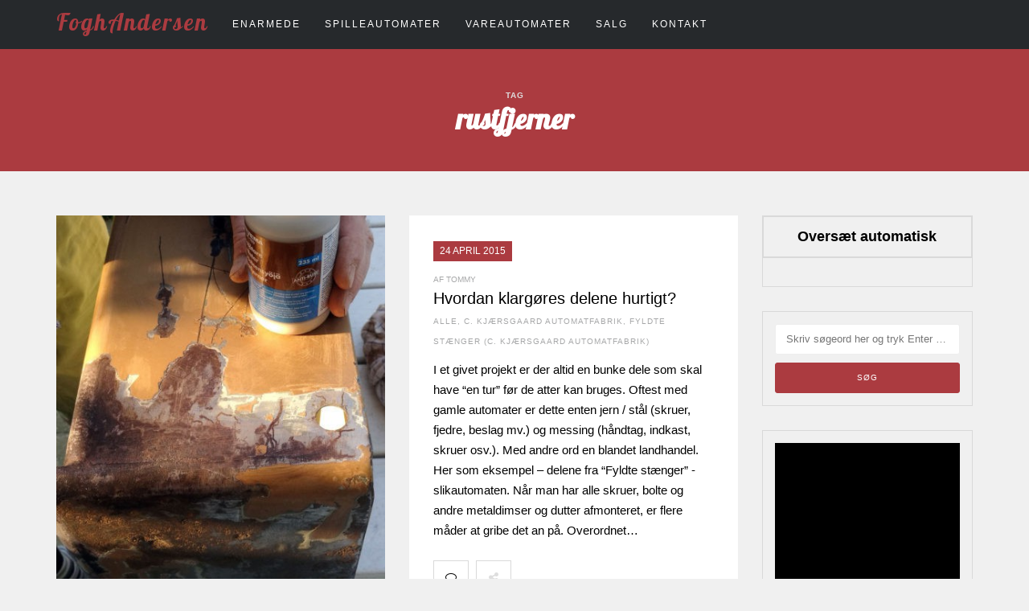

--- FILE ---
content_type: text/html; charset=UTF-8
request_url: https://www.foghandersen.com/tag/rustfjerner/
body_size: 29801
content:
<!DOCTYPE html>
<html lang="da-DK">
<head>
<meta name="viewport" content="width=device-width, initial-scale=1.0, maximum-scale=1.0, user-scalable=no" />
<meta charset="UTF-8" />
<link rel="profile" href="http://gmpg.org/xfn/11" />
<link rel="pingback" href="https://www.foghandersen.com/xmlrpc.php" />
<title>rustfjerner &#8211; Restaurering af automater</title>
<meta name='robots' content='max-image-preview:large' />
<link rel='dns-prefetch' href='//translate.google.com' />
<link rel='dns-prefetch' href='//fonts.googleapis.com' />
<link rel='dns-prefetch' href='//hcaptcha.com' />
<link rel="alternate" type="application/rss+xml" title="Restaurering af automater &raquo; Feed" href="https://www.foghandersen.com/feed/" />
<link rel="alternate" type="application/rss+xml" title="Restaurering af automater &raquo;-kommentar-feed" href="https://www.foghandersen.com/comments/feed/" />
<link rel="alternate" type="application/rss+xml" title="Restaurering af automater &raquo; rustfjerner-tag-feed" href="https://www.foghandersen.com/tag/rustfjerner/feed/" />
		<!-- This site uses the Google Analytics by MonsterInsights plugin v9.11.1 - Using Analytics tracking - https://www.monsterinsights.com/ -->
		<!-- Note: MonsterInsights is not currently configured on this site. The site owner needs to authenticate with Google Analytics in the MonsterInsights settings panel. -->
					<!-- No tracking code set -->
				<!-- / Google Analytics by MonsterInsights -->
		<style id='wp-img-auto-sizes-contain-inline-css' type='text/css'>
img:is([sizes=auto i],[sizes^="auto," i]){contain-intrinsic-size:3000px 1500px}
/*# sourceURL=wp-img-auto-sizes-contain-inline-css */
</style>
<style id='wp-emoji-styles-inline-css' type='text/css'>

	img.wp-smiley, img.emoji {
		display: inline !important;
		border: none !important;
		box-shadow: none !important;
		height: 1em !important;
		width: 1em !important;
		margin: 0 0.07em !important;
		vertical-align: -0.1em !important;
		background: none !important;
		padding: 0 !important;
	}
/*# sourceURL=wp-emoji-styles-inline-css */
</style>
<style id='wp-block-library-inline-css' type='text/css'>
:root{--wp-block-synced-color:#7a00df;--wp-block-synced-color--rgb:122,0,223;--wp-bound-block-color:var(--wp-block-synced-color);--wp-editor-canvas-background:#ddd;--wp-admin-theme-color:#007cba;--wp-admin-theme-color--rgb:0,124,186;--wp-admin-theme-color-darker-10:#006ba1;--wp-admin-theme-color-darker-10--rgb:0,107,160.5;--wp-admin-theme-color-darker-20:#005a87;--wp-admin-theme-color-darker-20--rgb:0,90,135;--wp-admin-border-width-focus:2px}@media (min-resolution:192dpi){:root{--wp-admin-border-width-focus:1.5px}}.wp-element-button{cursor:pointer}:root .has-very-light-gray-background-color{background-color:#eee}:root .has-very-dark-gray-background-color{background-color:#313131}:root .has-very-light-gray-color{color:#eee}:root .has-very-dark-gray-color{color:#313131}:root .has-vivid-green-cyan-to-vivid-cyan-blue-gradient-background{background:linear-gradient(135deg,#00d084,#0693e3)}:root .has-purple-crush-gradient-background{background:linear-gradient(135deg,#34e2e4,#4721fb 50%,#ab1dfe)}:root .has-hazy-dawn-gradient-background{background:linear-gradient(135deg,#faaca8,#dad0ec)}:root .has-subdued-olive-gradient-background{background:linear-gradient(135deg,#fafae1,#67a671)}:root .has-atomic-cream-gradient-background{background:linear-gradient(135deg,#fdd79a,#004a59)}:root .has-nightshade-gradient-background{background:linear-gradient(135deg,#330968,#31cdcf)}:root .has-midnight-gradient-background{background:linear-gradient(135deg,#020381,#2874fc)}:root{--wp--preset--font-size--normal:16px;--wp--preset--font-size--huge:42px}.has-regular-font-size{font-size:1em}.has-larger-font-size{font-size:2.625em}.has-normal-font-size{font-size:var(--wp--preset--font-size--normal)}.has-huge-font-size{font-size:var(--wp--preset--font-size--huge)}.has-text-align-center{text-align:center}.has-text-align-left{text-align:left}.has-text-align-right{text-align:right}.has-fit-text{white-space:nowrap!important}#end-resizable-editor-section{display:none}.aligncenter{clear:both}.items-justified-left{justify-content:flex-start}.items-justified-center{justify-content:center}.items-justified-right{justify-content:flex-end}.items-justified-space-between{justify-content:space-between}.screen-reader-text{border:0;clip-path:inset(50%);height:1px;margin:-1px;overflow:hidden;padding:0;position:absolute;width:1px;word-wrap:normal!important}.screen-reader-text:focus{background-color:#ddd;clip-path:none;color:#444;display:block;font-size:1em;height:auto;left:5px;line-height:normal;padding:15px 23px 14px;text-decoration:none;top:5px;width:auto;z-index:100000}html :where(.has-border-color){border-style:solid}html :where([style*=border-top-color]){border-top-style:solid}html :where([style*=border-right-color]){border-right-style:solid}html :where([style*=border-bottom-color]){border-bottom-style:solid}html :where([style*=border-left-color]){border-left-style:solid}html :where([style*=border-width]){border-style:solid}html :where([style*=border-top-width]){border-top-style:solid}html :where([style*=border-right-width]){border-right-style:solid}html :where([style*=border-bottom-width]){border-bottom-style:solid}html :where([style*=border-left-width]){border-left-style:solid}html :where(img[class*=wp-image-]){height:auto;max-width:100%}:where(figure){margin:0 0 1em}html :where(.is-position-sticky){--wp-admin--admin-bar--position-offset:var(--wp-admin--admin-bar--height,0px)}@media screen and (max-width:600px){html :where(.is-position-sticky){--wp-admin--admin-bar--position-offset:0px}}

/*# sourceURL=wp-block-library-inline-css */
</style><style id='wp-block-button-inline-css' type='text/css'>
.wp-block-button__link{align-content:center;box-sizing:border-box;cursor:pointer;display:inline-block;height:100%;text-align:center;word-break:break-word}.wp-block-button__link.aligncenter{text-align:center}.wp-block-button__link.alignright{text-align:right}:where(.wp-block-button__link){border-radius:9999px;box-shadow:none;padding:calc(.667em + 2px) calc(1.333em + 2px);text-decoration:none}.wp-block-button[style*=text-decoration] .wp-block-button__link{text-decoration:inherit}.wp-block-buttons>.wp-block-button.has-custom-width{max-width:none}.wp-block-buttons>.wp-block-button.has-custom-width .wp-block-button__link{width:100%}.wp-block-buttons>.wp-block-button.has-custom-font-size .wp-block-button__link{font-size:inherit}.wp-block-buttons>.wp-block-button.wp-block-button__width-25{width:calc(25% - var(--wp--style--block-gap, .5em)*.75)}.wp-block-buttons>.wp-block-button.wp-block-button__width-50{width:calc(50% - var(--wp--style--block-gap, .5em)*.5)}.wp-block-buttons>.wp-block-button.wp-block-button__width-75{width:calc(75% - var(--wp--style--block-gap, .5em)*.25)}.wp-block-buttons>.wp-block-button.wp-block-button__width-100{flex-basis:100%;width:100%}.wp-block-buttons.is-vertical>.wp-block-button.wp-block-button__width-25{width:25%}.wp-block-buttons.is-vertical>.wp-block-button.wp-block-button__width-50{width:50%}.wp-block-buttons.is-vertical>.wp-block-button.wp-block-button__width-75{width:75%}.wp-block-button.is-style-squared,.wp-block-button__link.wp-block-button.is-style-squared{border-radius:0}.wp-block-button.no-border-radius,.wp-block-button__link.no-border-radius{border-radius:0!important}:root :where(.wp-block-button .wp-block-button__link.is-style-outline),:root :where(.wp-block-button.is-style-outline>.wp-block-button__link){border:2px solid;padding:.667em 1.333em}:root :where(.wp-block-button .wp-block-button__link.is-style-outline:not(.has-text-color)),:root :where(.wp-block-button.is-style-outline>.wp-block-button__link:not(.has-text-color)){color:currentColor}:root :where(.wp-block-button .wp-block-button__link.is-style-outline:not(.has-background)),:root :where(.wp-block-button.is-style-outline>.wp-block-button__link:not(.has-background)){background-color:initial;background-image:none}
/*# sourceURL=https://www.foghandersen.com/wp-includes/blocks/button/style.min.css */
</style>
<style id='wp-block-cover-inline-css' type='text/css'>
.wp-block-cover,.wp-block-cover-image{align-items:center;background-position:50%;box-sizing:border-box;display:flex;justify-content:center;min-height:430px;overflow:hidden;overflow:clip;padding:1em;position:relative}.wp-block-cover .has-background-dim:not([class*=-background-color]),.wp-block-cover-image .has-background-dim:not([class*=-background-color]),.wp-block-cover-image.has-background-dim:not([class*=-background-color]),.wp-block-cover.has-background-dim:not([class*=-background-color]){background-color:#000}.wp-block-cover .has-background-dim.has-background-gradient,.wp-block-cover-image .has-background-dim.has-background-gradient{background-color:initial}.wp-block-cover-image.has-background-dim:before,.wp-block-cover.has-background-dim:before{background-color:inherit;content:""}.wp-block-cover .wp-block-cover__background,.wp-block-cover .wp-block-cover__gradient-background,.wp-block-cover-image .wp-block-cover__background,.wp-block-cover-image .wp-block-cover__gradient-background,.wp-block-cover-image.has-background-dim:not(.has-background-gradient):before,.wp-block-cover.has-background-dim:not(.has-background-gradient):before{bottom:0;left:0;opacity:.5;position:absolute;right:0;top:0}.wp-block-cover-image.has-background-dim.has-background-dim-10 .wp-block-cover__background,.wp-block-cover-image.has-background-dim.has-background-dim-10 .wp-block-cover__gradient-background,.wp-block-cover-image.has-background-dim.has-background-dim-10:not(.has-background-gradient):before,.wp-block-cover.has-background-dim.has-background-dim-10 .wp-block-cover__background,.wp-block-cover.has-background-dim.has-background-dim-10 .wp-block-cover__gradient-background,.wp-block-cover.has-background-dim.has-background-dim-10:not(.has-background-gradient):before{opacity:.1}.wp-block-cover-image.has-background-dim.has-background-dim-20 .wp-block-cover__background,.wp-block-cover-image.has-background-dim.has-background-dim-20 .wp-block-cover__gradient-background,.wp-block-cover-image.has-background-dim.has-background-dim-20:not(.has-background-gradient):before,.wp-block-cover.has-background-dim.has-background-dim-20 .wp-block-cover__background,.wp-block-cover.has-background-dim.has-background-dim-20 .wp-block-cover__gradient-background,.wp-block-cover.has-background-dim.has-background-dim-20:not(.has-background-gradient):before{opacity:.2}.wp-block-cover-image.has-background-dim.has-background-dim-30 .wp-block-cover__background,.wp-block-cover-image.has-background-dim.has-background-dim-30 .wp-block-cover__gradient-background,.wp-block-cover-image.has-background-dim.has-background-dim-30:not(.has-background-gradient):before,.wp-block-cover.has-background-dim.has-background-dim-30 .wp-block-cover__background,.wp-block-cover.has-background-dim.has-background-dim-30 .wp-block-cover__gradient-background,.wp-block-cover.has-background-dim.has-background-dim-30:not(.has-background-gradient):before{opacity:.3}.wp-block-cover-image.has-background-dim.has-background-dim-40 .wp-block-cover__background,.wp-block-cover-image.has-background-dim.has-background-dim-40 .wp-block-cover__gradient-background,.wp-block-cover-image.has-background-dim.has-background-dim-40:not(.has-background-gradient):before,.wp-block-cover.has-background-dim.has-background-dim-40 .wp-block-cover__background,.wp-block-cover.has-background-dim.has-background-dim-40 .wp-block-cover__gradient-background,.wp-block-cover.has-background-dim.has-background-dim-40:not(.has-background-gradient):before{opacity:.4}.wp-block-cover-image.has-background-dim.has-background-dim-50 .wp-block-cover__background,.wp-block-cover-image.has-background-dim.has-background-dim-50 .wp-block-cover__gradient-background,.wp-block-cover-image.has-background-dim.has-background-dim-50:not(.has-background-gradient):before,.wp-block-cover.has-background-dim.has-background-dim-50 .wp-block-cover__background,.wp-block-cover.has-background-dim.has-background-dim-50 .wp-block-cover__gradient-background,.wp-block-cover.has-background-dim.has-background-dim-50:not(.has-background-gradient):before{opacity:.5}.wp-block-cover-image.has-background-dim.has-background-dim-60 .wp-block-cover__background,.wp-block-cover-image.has-background-dim.has-background-dim-60 .wp-block-cover__gradient-background,.wp-block-cover-image.has-background-dim.has-background-dim-60:not(.has-background-gradient):before,.wp-block-cover.has-background-dim.has-background-dim-60 .wp-block-cover__background,.wp-block-cover.has-background-dim.has-background-dim-60 .wp-block-cover__gradient-background,.wp-block-cover.has-background-dim.has-background-dim-60:not(.has-background-gradient):before{opacity:.6}.wp-block-cover-image.has-background-dim.has-background-dim-70 .wp-block-cover__background,.wp-block-cover-image.has-background-dim.has-background-dim-70 .wp-block-cover__gradient-background,.wp-block-cover-image.has-background-dim.has-background-dim-70:not(.has-background-gradient):before,.wp-block-cover.has-background-dim.has-background-dim-70 .wp-block-cover__background,.wp-block-cover.has-background-dim.has-background-dim-70 .wp-block-cover__gradient-background,.wp-block-cover.has-background-dim.has-background-dim-70:not(.has-background-gradient):before{opacity:.7}.wp-block-cover-image.has-background-dim.has-background-dim-80 .wp-block-cover__background,.wp-block-cover-image.has-background-dim.has-background-dim-80 .wp-block-cover__gradient-background,.wp-block-cover-image.has-background-dim.has-background-dim-80:not(.has-background-gradient):before,.wp-block-cover.has-background-dim.has-background-dim-80 .wp-block-cover__background,.wp-block-cover.has-background-dim.has-background-dim-80 .wp-block-cover__gradient-background,.wp-block-cover.has-background-dim.has-background-dim-80:not(.has-background-gradient):before{opacity:.8}.wp-block-cover-image.has-background-dim.has-background-dim-90 .wp-block-cover__background,.wp-block-cover-image.has-background-dim.has-background-dim-90 .wp-block-cover__gradient-background,.wp-block-cover-image.has-background-dim.has-background-dim-90:not(.has-background-gradient):before,.wp-block-cover.has-background-dim.has-background-dim-90 .wp-block-cover__background,.wp-block-cover.has-background-dim.has-background-dim-90 .wp-block-cover__gradient-background,.wp-block-cover.has-background-dim.has-background-dim-90:not(.has-background-gradient):before{opacity:.9}.wp-block-cover-image.has-background-dim.has-background-dim-100 .wp-block-cover__background,.wp-block-cover-image.has-background-dim.has-background-dim-100 .wp-block-cover__gradient-background,.wp-block-cover-image.has-background-dim.has-background-dim-100:not(.has-background-gradient):before,.wp-block-cover.has-background-dim.has-background-dim-100 .wp-block-cover__background,.wp-block-cover.has-background-dim.has-background-dim-100 .wp-block-cover__gradient-background,.wp-block-cover.has-background-dim.has-background-dim-100:not(.has-background-gradient):before{opacity:1}.wp-block-cover .wp-block-cover__background.has-background-dim.has-background-dim-0,.wp-block-cover .wp-block-cover__gradient-background.has-background-dim.has-background-dim-0,.wp-block-cover-image .wp-block-cover__background.has-background-dim.has-background-dim-0,.wp-block-cover-image .wp-block-cover__gradient-background.has-background-dim.has-background-dim-0{opacity:0}.wp-block-cover .wp-block-cover__background.has-background-dim.has-background-dim-10,.wp-block-cover .wp-block-cover__gradient-background.has-background-dim.has-background-dim-10,.wp-block-cover-image .wp-block-cover__background.has-background-dim.has-background-dim-10,.wp-block-cover-image .wp-block-cover__gradient-background.has-background-dim.has-background-dim-10{opacity:.1}.wp-block-cover .wp-block-cover__background.has-background-dim.has-background-dim-20,.wp-block-cover .wp-block-cover__gradient-background.has-background-dim.has-background-dim-20,.wp-block-cover-image .wp-block-cover__background.has-background-dim.has-background-dim-20,.wp-block-cover-image .wp-block-cover__gradient-background.has-background-dim.has-background-dim-20{opacity:.2}.wp-block-cover .wp-block-cover__background.has-background-dim.has-background-dim-30,.wp-block-cover .wp-block-cover__gradient-background.has-background-dim.has-background-dim-30,.wp-block-cover-image .wp-block-cover__background.has-background-dim.has-background-dim-30,.wp-block-cover-image .wp-block-cover__gradient-background.has-background-dim.has-background-dim-30{opacity:.3}.wp-block-cover .wp-block-cover__background.has-background-dim.has-background-dim-40,.wp-block-cover .wp-block-cover__gradient-background.has-background-dim.has-background-dim-40,.wp-block-cover-image .wp-block-cover__background.has-background-dim.has-background-dim-40,.wp-block-cover-image .wp-block-cover__gradient-background.has-background-dim.has-background-dim-40{opacity:.4}.wp-block-cover .wp-block-cover__background.has-background-dim.has-background-dim-50,.wp-block-cover .wp-block-cover__gradient-background.has-background-dim.has-background-dim-50,.wp-block-cover-image .wp-block-cover__background.has-background-dim.has-background-dim-50,.wp-block-cover-image .wp-block-cover__gradient-background.has-background-dim.has-background-dim-50{opacity:.5}.wp-block-cover .wp-block-cover__background.has-background-dim.has-background-dim-60,.wp-block-cover .wp-block-cover__gradient-background.has-background-dim.has-background-dim-60,.wp-block-cover-image .wp-block-cover__background.has-background-dim.has-background-dim-60,.wp-block-cover-image .wp-block-cover__gradient-background.has-background-dim.has-background-dim-60{opacity:.6}.wp-block-cover .wp-block-cover__background.has-background-dim.has-background-dim-70,.wp-block-cover .wp-block-cover__gradient-background.has-background-dim.has-background-dim-70,.wp-block-cover-image .wp-block-cover__background.has-background-dim.has-background-dim-70,.wp-block-cover-image .wp-block-cover__gradient-background.has-background-dim.has-background-dim-70{opacity:.7}.wp-block-cover .wp-block-cover__background.has-background-dim.has-background-dim-80,.wp-block-cover .wp-block-cover__gradient-background.has-background-dim.has-background-dim-80,.wp-block-cover-image .wp-block-cover__background.has-background-dim.has-background-dim-80,.wp-block-cover-image .wp-block-cover__gradient-background.has-background-dim.has-background-dim-80{opacity:.8}.wp-block-cover .wp-block-cover__background.has-background-dim.has-background-dim-90,.wp-block-cover .wp-block-cover__gradient-background.has-background-dim.has-background-dim-90,.wp-block-cover-image .wp-block-cover__background.has-background-dim.has-background-dim-90,.wp-block-cover-image .wp-block-cover__gradient-background.has-background-dim.has-background-dim-90{opacity:.9}.wp-block-cover .wp-block-cover__background.has-background-dim.has-background-dim-100,.wp-block-cover .wp-block-cover__gradient-background.has-background-dim.has-background-dim-100,.wp-block-cover-image .wp-block-cover__background.has-background-dim.has-background-dim-100,.wp-block-cover-image .wp-block-cover__gradient-background.has-background-dim.has-background-dim-100{opacity:1}.wp-block-cover-image.alignleft,.wp-block-cover-image.alignright,.wp-block-cover.alignleft,.wp-block-cover.alignright{max-width:420px;width:100%}.wp-block-cover-image.aligncenter,.wp-block-cover-image.alignleft,.wp-block-cover-image.alignright,.wp-block-cover.aligncenter,.wp-block-cover.alignleft,.wp-block-cover.alignright{display:flex}.wp-block-cover .wp-block-cover__inner-container,.wp-block-cover-image .wp-block-cover__inner-container{color:inherit;position:relative;width:100%}.wp-block-cover-image.is-position-top-left,.wp-block-cover.is-position-top-left{align-items:flex-start;justify-content:flex-start}.wp-block-cover-image.is-position-top-center,.wp-block-cover.is-position-top-center{align-items:flex-start;justify-content:center}.wp-block-cover-image.is-position-top-right,.wp-block-cover.is-position-top-right{align-items:flex-start;justify-content:flex-end}.wp-block-cover-image.is-position-center-left,.wp-block-cover.is-position-center-left{align-items:center;justify-content:flex-start}.wp-block-cover-image.is-position-center-center,.wp-block-cover.is-position-center-center{align-items:center;justify-content:center}.wp-block-cover-image.is-position-center-right,.wp-block-cover.is-position-center-right{align-items:center;justify-content:flex-end}.wp-block-cover-image.is-position-bottom-left,.wp-block-cover.is-position-bottom-left{align-items:flex-end;justify-content:flex-start}.wp-block-cover-image.is-position-bottom-center,.wp-block-cover.is-position-bottom-center{align-items:flex-end;justify-content:center}.wp-block-cover-image.is-position-bottom-right,.wp-block-cover.is-position-bottom-right{align-items:flex-end;justify-content:flex-end}.wp-block-cover-image.has-custom-content-position.has-custom-content-position .wp-block-cover__inner-container,.wp-block-cover.has-custom-content-position.has-custom-content-position .wp-block-cover__inner-container{margin:0}.wp-block-cover-image.has-custom-content-position.has-custom-content-position.is-position-bottom-left .wp-block-cover__inner-container,.wp-block-cover-image.has-custom-content-position.has-custom-content-position.is-position-bottom-right .wp-block-cover__inner-container,.wp-block-cover-image.has-custom-content-position.has-custom-content-position.is-position-center-left .wp-block-cover__inner-container,.wp-block-cover-image.has-custom-content-position.has-custom-content-position.is-position-center-right .wp-block-cover__inner-container,.wp-block-cover-image.has-custom-content-position.has-custom-content-position.is-position-top-left .wp-block-cover__inner-container,.wp-block-cover-image.has-custom-content-position.has-custom-content-position.is-position-top-right .wp-block-cover__inner-container,.wp-block-cover.has-custom-content-position.has-custom-content-position.is-position-bottom-left .wp-block-cover__inner-container,.wp-block-cover.has-custom-content-position.has-custom-content-position.is-position-bottom-right .wp-block-cover__inner-container,.wp-block-cover.has-custom-content-position.has-custom-content-position.is-position-center-left .wp-block-cover__inner-container,.wp-block-cover.has-custom-content-position.has-custom-content-position.is-position-center-right .wp-block-cover__inner-container,.wp-block-cover.has-custom-content-position.has-custom-content-position.is-position-top-left .wp-block-cover__inner-container,.wp-block-cover.has-custom-content-position.has-custom-content-position.is-position-top-right .wp-block-cover__inner-container{margin:0;width:auto}.wp-block-cover .wp-block-cover__image-background,.wp-block-cover video.wp-block-cover__video-background,.wp-block-cover-image .wp-block-cover__image-background,.wp-block-cover-image video.wp-block-cover__video-background{border:none;bottom:0;box-shadow:none;height:100%;left:0;margin:0;max-height:none;max-width:none;object-fit:cover;outline:none;padding:0;position:absolute;right:0;top:0;width:100%}.wp-block-cover-image.has-parallax,.wp-block-cover.has-parallax,.wp-block-cover__image-background.has-parallax,video.wp-block-cover__video-background.has-parallax{background-attachment:fixed;background-repeat:no-repeat;background-size:cover}@supports (-webkit-touch-callout:inherit){.wp-block-cover-image.has-parallax,.wp-block-cover.has-parallax,.wp-block-cover__image-background.has-parallax,video.wp-block-cover__video-background.has-parallax{background-attachment:scroll}}@media (prefers-reduced-motion:reduce){.wp-block-cover-image.has-parallax,.wp-block-cover.has-parallax,.wp-block-cover__image-background.has-parallax,video.wp-block-cover__video-background.has-parallax{background-attachment:scroll}}.wp-block-cover-image.is-repeated,.wp-block-cover.is-repeated,.wp-block-cover__image-background.is-repeated,video.wp-block-cover__video-background.is-repeated{background-repeat:repeat;background-size:auto}.wp-block-cover-image-text,.wp-block-cover-image-text a,.wp-block-cover-image-text a:active,.wp-block-cover-image-text a:focus,.wp-block-cover-image-text a:hover,.wp-block-cover-text,.wp-block-cover-text a,.wp-block-cover-text a:active,.wp-block-cover-text a:focus,.wp-block-cover-text a:hover,section.wp-block-cover-image h2,section.wp-block-cover-image h2 a,section.wp-block-cover-image h2 a:active,section.wp-block-cover-image h2 a:focus,section.wp-block-cover-image h2 a:hover{color:#fff}.wp-block-cover-image .wp-block-cover.has-left-content{justify-content:flex-start}.wp-block-cover-image .wp-block-cover.has-right-content{justify-content:flex-end}.wp-block-cover-image.has-left-content .wp-block-cover-image-text,.wp-block-cover.has-left-content .wp-block-cover-text,section.wp-block-cover-image.has-left-content>h2{margin-left:0;text-align:left}.wp-block-cover-image.has-right-content .wp-block-cover-image-text,.wp-block-cover.has-right-content .wp-block-cover-text,section.wp-block-cover-image.has-right-content>h2{margin-right:0;text-align:right}.wp-block-cover .wp-block-cover-text,.wp-block-cover-image .wp-block-cover-image-text,section.wp-block-cover-image>h2{font-size:2em;line-height:1.25;margin-bottom:0;max-width:840px;padding:.44em;text-align:center;z-index:1}:where(.wp-block-cover-image:not(.has-text-color)),:where(.wp-block-cover:not(.has-text-color)){color:#fff}:where(.wp-block-cover-image.is-light:not(.has-text-color)),:where(.wp-block-cover.is-light:not(.has-text-color)){color:#000}:root :where(.wp-block-cover h1:not(.has-text-color)),:root :where(.wp-block-cover h2:not(.has-text-color)),:root :where(.wp-block-cover h3:not(.has-text-color)),:root :where(.wp-block-cover h4:not(.has-text-color)),:root :where(.wp-block-cover h5:not(.has-text-color)),:root :where(.wp-block-cover h6:not(.has-text-color)),:root :where(.wp-block-cover p:not(.has-text-color)){color:inherit}body:not(.editor-styles-wrapper) .wp-block-cover:not(.wp-block-cover:has(.wp-block-cover__background+.wp-block-cover__inner-container)) .wp-block-cover__image-background,body:not(.editor-styles-wrapper) .wp-block-cover:not(.wp-block-cover:has(.wp-block-cover__background+.wp-block-cover__inner-container)) .wp-block-cover__video-background{z-index:0}body:not(.editor-styles-wrapper) .wp-block-cover:not(.wp-block-cover:has(.wp-block-cover__background+.wp-block-cover__inner-container)) .wp-block-cover__background,body:not(.editor-styles-wrapper) .wp-block-cover:not(.wp-block-cover:has(.wp-block-cover__background+.wp-block-cover__inner-container)) .wp-block-cover__gradient-background,body:not(.editor-styles-wrapper) .wp-block-cover:not(.wp-block-cover:has(.wp-block-cover__background+.wp-block-cover__inner-container)) .wp-block-cover__inner-container,body:not(.editor-styles-wrapper) .wp-block-cover:not(.wp-block-cover:has(.wp-block-cover__background+.wp-block-cover__inner-container)).has-background-dim:not(.has-background-gradient):before{z-index:1}.has-modal-open body:not(.editor-styles-wrapper) .wp-block-cover:not(.wp-block-cover:has(.wp-block-cover__background+.wp-block-cover__inner-container)) .wp-block-cover__inner-container{z-index:auto}
/*# sourceURL=https://www.foghandersen.com/wp-includes/blocks/cover/style.min.css */
</style>
<style id='wp-block-image-inline-css' type='text/css'>
.wp-block-image>a,.wp-block-image>figure>a{display:inline-block}.wp-block-image img{box-sizing:border-box;height:auto;max-width:100%;vertical-align:bottom}@media not (prefers-reduced-motion){.wp-block-image img.hide{visibility:hidden}.wp-block-image img.show{animation:show-content-image .4s}}.wp-block-image[style*=border-radius] img,.wp-block-image[style*=border-radius]>a{border-radius:inherit}.wp-block-image.has-custom-border img{box-sizing:border-box}.wp-block-image.aligncenter{text-align:center}.wp-block-image.alignfull>a,.wp-block-image.alignwide>a{width:100%}.wp-block-image.alignfull img,.wp-block-image.alignwide img{height:auto;width:100%}.wp-block-image .aligncenter,.wp-block-image .alignleft,.wp-block-image .alignright,.wp-block-image.aligncenter,.wp-block-image.alignleft,.wp-block-image.alignright{display:table}.wp-block-image .aligncenter>figcaption,.wp-block-image .alignleft>figcaption,.wp-block-image .alignright>figcaption,.wp-block-image.aligncenter>figcaption,.wp-block-image.alignleft>figcaption,.wp-block-image.alignright>figcaption{caption-side:bottom;display:table-caption}.wp-block-image .alignleft{float:left;margin:.5em 1em .5em 0}.wp-block-image .alignright{float:right;margin:.5em 0 .5em 1em}.wp-block-image .aligncenter{margin-left:auto;margin-right:auto}.wp-block-image :where(figcaption){margin-bottom:1em;margin-top:.5em}.wp-block-image.is-style-circle-mask img{border-radius:9999px}@supports ((-webkit-mask-image:none) or (mask-image:none)) or (-webkit-mask-image:none){.wp-block-image.is-style-circle-mask img{border-radius:0;-webkit-mask-image:url('data:image/svg+xml;utf8,<svg viewBox="0 0 100 100" xmlns="http://www.w3.org/2000/svg"><circle cx="50" cy="50" r="50"/></svg>');mask-image:url('data:image/svg+xml;utf8,<svg viewBox="0 0 100 100" xmlns="http://www.w3.org/2000/svg"><circle cx="50" cy="50" r="50"/></svg>');mask-mode:alpha;-webkit-mask-position:center;mask-position:center;-webkit-mask-repeat:no-repeat;mask-repeat:no-repeat;-webkit-mask-size:contain;mask-size:contain}}:root :where(.wp-block-image.is-style-rounded img,.wp-block-image .is-style-rounded img){border-radius:9999px}.wp-block-image figure{margin:0}.wp-lightbox-container{display:flex;flex-direction:column;position:relative}.wp-lightbox-container img{cursor:zoom-in}.wp-lightbox-container img:hover+button{opacity:1}.wp-lightbox-container button{align-items:center;backdrop-filter:blur(16px) saturate(180%);background-color:#5a5a5a40;border:none;border-radius:4px;cursor:zoom-in;display:flex;height:20px;justify-content:center;opacity:0;padding:0;position:absolute;right:16px;text-align:center;top:16px;width:20px;z-index:100}@media not (prefers-reduced-motion){.wp-lightbox-container button{transition:opacity .2s ease}}.wp-lightbox-container button:focus-visible{outline:3px auto #5a5a5a40;outline:3px auto -webkit-focus-ring-color;outline-offset:3px}.wp-lightbox-container button:hover{cursor:pointer;opacity:1}.wp-lightbox-container button:focus{opacity:1}.wp-lightbox-container button:focus,.wp-lightbox-container button:hover,.wp-lightbox-container button:not(:hover):not(:active):not(.has-background){background-color:#5a5a5a40;border:none}.wp-lightbox-overlay{box-sizing:border-box;cursor:zoom-out;height:100vh;left:0;overflow:hidden;position:fixed;top:0;visibility:hidden;width:100%;z-index:100000}.wp-lightbox-overlay .close-button{align-items:center;cursor:pointer;display:flex;justify-content:center;min-height:40px;min-width:40px;padding:0;position:absolute;right:calc(env(safe-area-inset-right) + 16px);top:calc(env(safe-area-inset-top) + 16px);z-index:5000000}.wp-lightbox-overlay .close-button:focus,.wp-lightbox-overlay .close-button:hover,.wp-lightbox-overlay .close-button:not(:hover):not(:active):not(.has-background){background:none;border:none}.wp-lightbox-overlay .lightbox-image-container{height:var(--wp--lightbox-container-height);left:50%;overflow:hidden;position:absolute;top:50%;transform:translate(-50%,-50%);transform-origin:top left;width:var(--wp--lightbox-container-width);z-index:9999999999}.wp-lightbox-overlay .wp-block-image{align-items:center;box-sizing:border-box;display:flex;height:100%;justify-content:center;margin:0;position:relative;transform-origin:0 0;width:100%;z-index:3000000}.wp-lightbox-overlay .wp-block-image img{height:var(--wp--lightbox-image-height);min-height:var(--wp--lightbox-image-height);min-width:var(--wp--lightbox-image-width);width:var(--wp--lightbox-image-width)}.wp-lightbox-overlay .wp-block-image figcaption{display:none}.wp-lightbox-overlay button{background:none;border:none}.wp-lightbox-overlay .scrim{background-color:#fff;height:100%;opacity:.9;position:absolute;width:100%;z-index:2000000}.wp-lightbox-overlay.active{visibility:visible}@media not (prefers-reduced-motion){.wp-lightbox-overlay.active{animation:turn-on-visibility .25s both}.wp-lightbox-overlay.active img{animation:turn-on-visibility .35s both}.wp-lightbox-overlay.show-closing-animation:not(.active){animation:turn-off-visibility .35s both}.wp-lightbox-overlay.show-closing-animation:not(.active) img{animation:turn-off-visibility .25s both}.wp-lightbox-overlay.zoom.active{animation:none;opacity:1;visibility:visible}.wp-lightbox-overlay.zoom.active .lightbox-image-container{animation:lightbox-zoom-in .4s}.wp-lightbox-overlay.zoom.active .lightbox-image-container img{animation:none}.wp-lightbox-overlay.zoom.active .scrim{animation:turn-on-visibility .4s forwards}.wp-lightbox-overlay.zoom.show-closing-animation:not(.active){animation:none}.wp-lightbox-overlay.zoom.show-closing-animation:not(.active) .lightbox-image-container{animation:lightbox-zoom-out .4s}.wp-lightbox-overlay.zoom.show-closing-animation:not(.active) .lightbox-image-container img{animation:none}.wp-lightbox-overlay.zoom.show-closing-animation:not(.active) .scrim{animation:turn-off-visibility .4s forwards}}@keyframes show-content-image{0%{visibility:hidden}99%{visibility:hidden}to{visibility:visible}}@keyframes turn-on-visibility{0%{opacity:0}to{opacity:1}}@keyframes turn-off-visibility{0%{opacity:1;visibility:visible}99%{opacity:0;visibility:visible}to{opacity:0;visibility:hidden}}@keyframes lightbox-zoom-in{0%{transform:translate(calc((-100vw + var(--wp--lightbox-scrollbar-width))/2 + var(--wp--lightbox-initial-left-position)),calc(-50vh + var(--wp--lightbox-initial-top-position))) scale(var(--wp--lightbox-scale))}to{transform:translate(-50%,-50%) scale(1)}}@keyframes lightbox-zoom-out{0%{transform:translate(-50%,-50%) scale(1);visibility:visible}99%{visibility:visible}to{transform:translate(calc((-100vw + var(--wp--lightbox-scrollbar-width))/2 + var(--wp--lightbox-initial-left-position)),calc(-50vh + var(--wp--lightbox-initial-top-position))) scale(var(--wp--lightbox-scale));visibility:hidden}}
/*# sourceURL=https://www.foghandersen.com/wp-includes/blocks/image/style.min.css */
</style>
<style id='wp-block-buttons-inline-css' type='text/css'>
.wp-block-buttons{box-sizing:border-box}.wp-block-buttons.is-vertical{flex-direction:column}.wp-block-buttons.is-vertical>.wp-block-button:last-child{margin-bottom:0}.wp-block-buttons>.wp-block-button{display:inline-block;margin:0}.wp-block-buttons.is-content-justification-left{justify-content:flex-start}.wp-block-buttons.is-content-justification-left.is-vertical{align-items:flex-start}.wp-block-buttons.is-content-justification-center{justify-content:center}.wp-block-buttons.is-content-justification-center.is-vertical{align-items:center}.wp-block-buttons.is-content-justification-right{justify-content:flex-end}.wp-block-buttons.is-content-justification-right.is-vertical{align-items:flex-end}.wp-block-buttons.is-content-justification-space-between{justify-content:space-between}.wp-block-buttons.aligncenter{text-align:center}.wp-block-buttons:not(.is-content-justification-space-between,.is-content-justification-right,.is-content-justification-left,.is-content-justification-center) .wp-block-button.aligncenter{margin-left:auto;margin-right:auto;width:100%}.wp-block-buttons[style*=text-decoration] .wp-block-button,.wp-block-buttons[style*=text-decoration] .wp-block-button__link{text-decoration:inherit}.wp-block-buttons.has-custom-font-size .wp-block-button__link{font-size:inherit}.wp-block-buttons .wp-block-button__link{width:100%}.wp-block-button.aligncenter{text-align:center}
/*# sourceURL=https://www.foghandersen.com/wp-includes/blocks/buttons/style.min.css */
</style>
<style id='wp-block-paragraph-inline-css' type='text/css'>
.is-small-text{font-size:.875em}.is-regular-text{font-size:1em}.is-large-text{font-size:2.25em}.is-larger-text{font-size:3em}.has-drop-cap:not(:focus):first-letter{float:left;font-size:8.4em;font-style:normal;font-weight:100;line-height:.68;margin:.05em .1em 0 0;text-transform:uppercase}body.rtl .has-drop-cap:not(:focus):first-letter{float:none;margin-left:.1em}p.has-drop-cap.has-background{overflow:hidden}:root :where(p.has-background){padding:1.25em 2.375em}:where(p.has-text-color:not(.has-link-color)) a{color:inherit}p.has-text-align-left[style*="writing-mode:vertical-lr"],p.has-text-align-right[style*="writing-mode:vertical-rl"]{rotate:180deg}
/*# sourceURL=https://www.foghandersen.com/wp-includes/blocks/paragraph/style.min.css */
</style>
<style id='global-styles-inline-css' type='text/css'>
:root{--wp--preset--aspect-ratio--square: 1;--wp--preset--aspect-ratio--4-3: 4/3;--wp--preset--aspect-ratio--3-4: 3/4;--wp--preset--aspect-ratio--3-2: 3/2;--wp--preset--aspect-ratio--2-3: 2/3;--wp--preset--aspect-ratio--16-9: 16/9;--wp--preset--aspect-ratio--9-16: 9/16;--wp--preset--color--black: #000000;--wp--preset--color--cyan-bluish-gray: #abb8c3;--wp--preset--color--white: #ffffff;--wp--preset--color--pale-pink: #f78da7;--wp--preset--color--vivid-red: #cf2e2e;--wp--preset--color--luminous-vivid-orange: #ff6900;--wp--preset--color--luminous-vivid-amber: #fcb900;--wp--preset--color--light-green-cyan: #7bdcb5;--wp--preset--color--vivid-green-cyan: #00d084;--wp--preset--color--pale-cyan-blue: #8ed1fc;--wp--preset--color--vivid-cyan-blue: #0693e3;--wp--preset--color--vivid-purple: #9b51e0;--wp--preset--gradient--vivid-cyan-blue-to-vivid-purple: linear-gradient(135deg,rgb(6,147,227) 0%,rgb(155,81,224) 100%);--wp--preset--gradient--light-green-cyan-to-vivid-green-cyan: linear-gradient(135deg,rgb(122,220,180) 0%,rgb(0,208,130) 100%);--wp--preset--gradient--luminous-vivid-amber-to-luminous-vivid-orange: linear-gradient(135deg,rgb(252,185,0) 0%,rgb(255,105,0) 100%);--wp--preset--gradient--luminous-vivid-orange-to-vivid-red: linear-gradient(135deg,rgb(255,105,0) 0%,rgb(207,46,46) 100%);--wp--preset--gradient--very-light-gray-to-cyan-bluish-gray: linear-gradient(135deg,rgb(238,238,238) 0%,rgb(169,184,195) 100%);--wp--preset--gradient--cool-to-warm-spectrum: linear-gradient(135deg,rgb(74,234,220) 0%,rgb(151,120,209) 20%,rgb(207,42,186) 40%,rgb(238,44,130) 60%,rgb(251,105,98) 80%,rgb(254,248,76) 100%);--wp--preset--gradient--blush-light-purple: linear-gradient(135deg,rgb(255,206,236) 0%,rgb(152,150,240) 100%);--wp--preset--gradient--blush-bordeaux: linear-gradient(135deg,rgb(254,205,165) 0%,rgb(254,45,45) 50%,rgb(107,0,62) 100%);--wp--preset--gradient--luminous-dusk: linear-gradient(135deg,rgb(255,203,112) 0%,rgb(199,81,192) 50%,rgb(65,88,208) 100%);--wp--preset--gradient--pale-ocean: linear-gradient(135deg,rgb(255,245,203) 0%,rgb(182,227,212) 50%,rgb(51,167,181) 100%);--wp--preset--gradient--electric-grass: linear-gradient(135deg,rgb(202,248,128) 0%,rgb(113,206,126) 100%);--wp--preset--gradient--midnight: linear-gradient(135deg,rgb(2,3,129) 0%,rgb(40,116,252) 100%);--wp--preset--font-size--small: 13px;--wp--preset--font-size--medium: 20px;--wp--preset--font-size--large: 36px;--wp--preset--font-size--x-large: 42px;--wp--preset--spacing--20: 0.44rem;--wp--preset--spacing--30: 0.67rem;--wp--preset--spacing--40: 1rem;--wp--preset--spacing--50: 1.5rem;--wp--preset--spacing--60: 2.25rem;--wp--preset--spacing--70: 3.38rem;--wp--preset--spacing--80: 5.06rem;--wp--preset--shadow--natural: 6px 6px 9px rgba(0, 0, 0, 0.2);--wp--preset--shadow--deep: 12px 12px 50px rgba(0, 0, 0, 0.4);--wp--preset--shadow--sharp: 6px 6px 0px rgba(0, 0, 0, 0.2);--wp--preset--shadow--outlined: 6px 6px 0px -3px rgb(255, 255, 255), 6px 6px rgb(0, 0, 0);--wp--preset--shadow--crisp: 6px 6px 0px rgb(0, 0, 0);}:where(.is-layout-flex){gap: 0.5em;}:where(.is-layout-grid){gap: 0.5em;}body .is-layout-flex{display: flex;}.is-layout-flex{flex-wrap: wrap;align-items: center;}.is-layout-flex > :is(*, div){margin: 0;}body .is-layout-grid{display: grid;}.is-layout-grid > :is(*, div){margin: 0;}:where(.wp-block-columns.is-layout-flex){gap: 2em;}:where(.wp-block-columns.is-layout-grid){gap: 2em;}:where(.wp-block-post-template.is-layout-flex){gap: 1.25em;}:where(.wp-block-post-template.is-layout-grid){gap: 1.25em;}.has-black-color{color: var(--wp--preset--color--black) !important;}.has-cyan-bluish-gray-color{color: var(--wp--preset--color--cyan-bluish-gray) !important;}.has-white-color{color: var(--wp--preset--color--white) !important;}.has-pale-pink-color{color: var(--wp--preset--color--pale-pink) !important;}.has-vivid-red-color{color: var(--wp--preset--color--vivid-red) !important;}.has-luminous-vivid-orange-color{color: var(--wp--preset--color--luminous-vivid-orange) !important;}.has-luminous-vivid-amber-color{color: var(--wp--preset--color--luminous-vivid-amber) !important;}.has-light-green-cyan-color{color: var(--wp--preset--color--light-green-cyan) !important;}.has-vivid-green-cyan-color{color: var(--wp--preset--color--vivid-green-cyan) !important;}.has-pale-cyan-blue-color{color: var(--wp--preset--color--pale-cyan-blue) !important;}.has-vivid-cyan-blue-color{color: var(--wp--preset--color--vivid-cyan-blue) !important;}.has-vivid-purple-color{color: var(--wp--preset--color--vivid-purple) !important;}.has-black-background-color{background-color: var(--wp--preset--color--black) !important;}.has-cyan-bluish-gray-background-color{background-color: var(--wp--preset--color--cyan-bluish-gray) !important;}.has-white-background-color{background-color: var(--wp--preset--color--white) !important;}.has-pale-pink-background-color{background-color: var(--wp--preset--color--pale-pink) !important;}.has-vivid-red-background-color{background-color: var(--wp--preset--color--vivid-red) !important;}.has-luminous-vivid-orange-background-color{background-color: var(--wp--preset--color--luminous-vivid-orange) !important;}.has-luminous-vivid-amber-background-color{background-color: var(--wp--preset--color--luminous-vivid-amber) !important;}.has-light-green-cyan-background-color{background-color: var(--wp--preset--color--light-green-cyan) !important;}.has-vivid-green-cyan-background-color{background-color: var(--wp--preset--color--vivid-green-cyan) !important;}.has-pale-cyan-blue-background-color{background-color: var(--wp--preset--color--pale-cyan-blue) !important;}.has-vivid-cyan-blue-background-color{background-color: var(--wp--preset--color--vivid-cyan-blue) !important;}.has-vivid-purple-background-color{background-color: var(--wp--preset--color--vivid-purple) !important;}.has-black-border-color{border-color: var(--wp--preset--color--black) !important;}.has-cyan-bluish-gray-border-color{border-color: var(--wp--preset--color--cyan-bluish-gray) !important;}.has-white-border-color{border-color: var(--wp--preset--color--white) !important;}.has-pale-pink-border-color{border-color: var(--wp--preset--color--pale-pink) !important;}.has-vivid-red-border-color{border-color: var(--wp--preset--color--vivid-red) !important;}.has-luminous-vivid-orange-border-color{border-color: var(--wp--preset--color--luminous-vivid-orange) !important;}.has-luminous-vivid-amber-border-color{border-color: var(--wp--preset--color--luminous-vivid-amber) !important;}.has-light-green-cyan-border-color{border-color: var(--wp--preset--color--light-green-cyan) !important;}.has-vivid-green-cyan-border-color{border-color: var(--wp--preset--color--vivid-green-cyan) !important;}.has-pale-cyan-blue-border-color{border-color: var(--wp--preset--color--pale-cyan-blue) !important;}.has-vivid-cyan-blue-border-color{border-color: var(--wp--preset--color--vivid-cyan-blue) !important;}.has-vivid-purple-border-color{border-color: var(--wp--preset--color--vivid-purple) !important;}.has-vivid-cyan-blue-to-vivid-purple-gradient-background{background: var(--wp--preset--gradient--vivid-cyan-blue-to-vivid-purple) !important;}.has-light-green-cyan-to-vivid-green-cyan-gradient-background{background: var(--wp--preset--gradient--light-green-cyan-to-vivid-green-cyan) !important;}.has-luminous-vivid-amber-to-luminous-vivid-orange-gradient-background{background: var(--wp--preset--gradient--luminous-vivid-amber-to-luminous-vivid-orange) !important;}.has-luminous-vivid-orange-to-vivid-red-gradient-background{background: var(--wp--preset--gradient--luminous-vivid-orange-to-vivid-red) !important;}.has-very-light-gray-to-cyan-bluish-gray-gradient-background{background: var(--wp--preset--gradient--very-light-gray-to-cyan-bluish-gray) !important;}.has-cool-to-warm-spectrum-gradient-background{background: var(--wp--preset--gradient--cool-to-warm-spectrum) !important;}.has-blush-light-purple-gradient-background{background: var(--wp--preset--gradient--blush-light-purple) !important;}.has-blush-bordeaux-gradient-background{background: var(--wp--preset--gradient--blush-bordeaux) !important;}.has-luminous-dusk-gradient-background{background: var(--wp--preset--gradient--luminous-dusk) !important;}.has-pale-ocean-gradient-background{background: var(--wp--preset--gradient--pale-ocean) !important;}.has-electric-grass-gradient-background{background: var(--wp--preset--gradient--electric-grass) !important;}.has-midnight-gradient-background{background: var(--wp--preset--gradient--midnight) !important;}.has-small-font-size{font-size: var(--wp--preset--font-size--small) !important;}.has-medium-font-size{font-size: var(--wp--preset--font-size--medium) !important;}.has-large-font-size{font-size: var(--wp--preset--font-size--large) !important;}.has-x-large-font-size{font-size: var(--wp--preset--font-size--x-large) !important;}
/*# sourceURL=global-styles-inline-css */
</style>
<style id='block-style-variation-styles-inline-css' type='text/css'>
:root :where(.wp-block-button.is-style-outline--1 .wp-block-button__link){background: transparent none;border-color: currentColor;border-width: 2px;border-style: solid;color: currentColor;padding-top: 0.667em;padding-right: 1.33em;padding-bottom: 0.667em;padding-left: 1.33em;}
/*# sourceURL=block-style-variation-styles-inline-css */
</style>
<style id='core-block-supports-inline-css' type='text/css'>
.wp-container-core-buttons-is-layout-16018d1d{justify-content:center;}
/*# sourceURL=core-block-supports-inline-css */
</style>

<style id='classic-theme-styles-inline-css' type='text/css'>
/*! This file is auto-generated */
.wp-block-button__link{color:#fff;background-color:#32373c;border-radius:9999px;box-shadow:none;text-decoration:none;padding:calc(.667em + 2px) calc(1.333em + 2px);font-size:1.125em}.wp-block-file__button{background:#32373c;color:#fff;text-decoration:none}
/*# sourceURL=/wp-includes/css/classic-themes.min.css */
</style>
<link rel='stylesheet' id='google-language-translator-css' href='https://www.foghandersen.com/wp-content/plugins/google-language-translator/css/style.css?ver=6.0.20' type='text/css' media='' />
<link rel='stylesheet' id='responsive-lightbox-featherlight-css' href='https://www.foghandersen.com/wp-content/plugins/responsive-lightbox/assets/featherlight/featherlight.min.css?ver=1.7.14' type='text/css' media='all' />
<link rel='stylesheet' id='responsive-lightbox-featherlight-gallery-css' href='https://www.foghandersen.com/wp-content/plugins/responsive-lightbox/assets/featherlight/featherlight.gallery.min.css?ver=1.7.14' type='text/css' media='all' />
<link rel='stylesheet' id='simple-staff-list-css' href='https://www.foghandersen.com/wp-content/plugins/simple-staff-list/public/css/simple-staff-list-public.css?ver=2.2.5' type='text/css' media='all' />
<link rel='stylesheet' id='woocommerce-layout-css' href='https://www.foghandersen.com/wp-content/plugins/woocommerce/assets/css/woocommerce-layout.css?ver=10.4.3' type='text/css' media='all' />
<link rel='stylesheet' id='woocommerce-smallscreen-css' href='https://www.foghandersen.com/wp-content/plugins/woocommerce/assets/css/woocommerce-smallscreen.css?ver=10.4.3' type='text/css' media='only screen and (max-width: 768px)' />
<link rel='stylesheet' id='woocommerce-general-css' href='https://www.foghandersen.com/wp-content/plugins/woocommerce/assets/css/woocommerce.css?ver=10.4.3' type='text/css' media='all' />
<style id='woocommerce-inline-inline-css' type='text/css'>
.woocommerce form .form-row .required { visibility: visible; }
/*# sourceURL=woocommerce-inline-inline-css */
</style>
<link rel='stylesheet' id='ppress-frontend-css' href='https://www.foghandersen.com/wp-content/plugins/wp-user-avatar/assets/css/frontend.min.css?ver=4.16.8' type='text/css' media='all' />
<link rel='stylesheet' id='ppress-flatpickr-css' href='https://www.foghandersen.com/wp-content/plugins/wp-user-avatar/assets/flatpickr/flatpickr.min.css?ver=4.16.8' type='text/css' media='all' />
<link rel='stylesheet' id='ppress-select2-css' href='https://www.foghandersen.com/wp-content/plugins/wp-user-avatar/assets/select2/select2.min.css?ver=6.9' type='text/css' media='all' />
<link rel='stylesheet' id='bootstrap-css' href='https://www.foghandersen.com/wp-content/themes/armonioso/css/bootstrap.css?ver=6.9' type='text/css' media='all' />
<link rel='stylesheet' id='themename-parent-style-css' href='https://www.foghandersen.com/wp-content/themes/armonioso/style.css?ver=6.9' type='text/css' media='all' />
<link rel='stylesheet' id='themename-child-style-css' href='https://www.foghandersen.com/wp-content/themes/armonioso-child/style.css?ver=6.9' type='text/css' media='all' />
<link rel='stylesheet' id='armonioso-fonts-css' href='//fonts.googleapis.com/css?family=Raleway%3A400%2C400italic%2C700%2C700italic%7CLora%3A400%2C400italic%2C700%2C700italic%7CMontserrat%7C&#038;ver=1.0' type='text/css' media='all' />
<link rel='stylesheet' id='armonioso-owl-main-css' href='https://www.foghandersen.com/wp-content/themes/armonioso/js/owl-carousel/owl.carousel.css?ver=6.9' type='text/css' media='all' />
<link rel='stylesheet' id='armonioso-stylesheet-css' href='https://www.foghandersen.com/wp-content/themes/armonioso-child/style.css?ver=1.0.2' type='text/css' media='all' />
<link rel='stylesheet' id='armonioso-responsive-css' href='https://www.foghandersen.com/wp-content/themes/armonioso/responsive.css?ver=all' type='text/css' media='all' />
<link rel='stylesheet' id='armonioso-animations-css' href='https://www.foghandersen.com/wp-content/themes/armonioso/css/animations.css?ver=6.9' type='text/css' media='all' />
<link rel='stylesheet' id='font-awesome-css' href='https://www.foghandersen.com/wp-content/themes/armonioso/css/font-awesome.css?ver=6.9' type='text/css' media='all' />
<link rel='stylesheet' id='armonioso-select2-css' href='https://www.foghandersen.com/wp-content/themes/armonioso/js/select2/select2.css?ver=6.9' type='text/css' media='all' />
<link rel='stylesheet' id='offcanvasmenu-css' href='https://www.foghandersen.com/wp-content/themes/armonioso/css/offcanvasmenu.css?ver=6.9' type='text/css' media='all' />
<link rel='stylesheet' id='nanoscroller-css' href='https://www.foghandersen.com/wp-content/themes/armonioso/css/nanoscroller.css?ver=6.9' type='text/css' media='all' />
<link rel='stylesheet' id='swiper-css' href='https://www.foghandersen.com/wp-content/themes/armonioso/css/idangerous.swiper.css?ver=6.9' type='text/css' media='all' />
<link rel='stylesheet' id='dashicons-css' href='https://www.foghandersen.com/wp-includes/css/dashicons.min.css?ver=6.9' type='text/css' media='all' />
<link rel='stylesheet' id='thickbox-css' href='https://www.foghandersen.com/wp-includes/js/thickbox/thickbox.css?ver=6.9' type='text/css' media='all' />
<link rel='stylesheet' id='wp-pagenavi-css' href='https://www.foghandersen.com/wp-content/plugins/wp-pagenavi/pagenavi-css.css?ver=2.70' type='text/css' media='all' />
<link rel='stylesheet' id='tablepress-default-css' href='https://www.foghandersen.com/wp-content/plugins/tablepress/css/build/default.css?ver=3.2.6' type='text/css' media='all' />
<script type="text/javascript" src="https://www.foghandersen.com/wp-includes/js/jquery/jquery.min.js?ver=3.7.1" id="jquery-core-js"></script>
<script type="text/javascript" src="https://www.foghandersen.com/wp-includes/js/jquery/jquery-migrate.min.js?ver=3.4.1" id="jquery-migrate-js"></script>
<script type="text/javascript" src="https://www.foghandersen.com/wp-content/plugins/responsive-lightbox/assets/featherlight/featherlight.min.js?ver=1.7.14" id="responsive-lightbox-featherlight-js"></script>
<script type="text/javascript" src="https://www.foghandersen.com/wp-content/plugins/responsive-lightbox/assets/featherlight/featherlight.gallery.min.js?ver=1.7.14" id="responsive-lightbox-featherlight-gallery-js"></script>
<script type="text/javascript" src="https://www.foghandersen.com/wp-includes/js/underscore.min.js?ver=1.13.7" id="underscore-js"></script>
<script type="text/javascript" src="https://www.foghandersen.com/wp-content/plugins/responsive-lightbox/assets/infinitescroll/infinite-scroll.pkgd.min.js?ver=4.0.1" id="responsive-lightbox-infinite-scroll-js"></script>
<script type="text/javascript" src="https://www.foghandersen.com/wp-content/plugins/responsive-lightbox/assets/dompurify/purify.min.js?ver=3.3.1" id="dompurify-js"></script>
<script type="text/javascript" id="responsive-lightbox-sanitizer-js-before">
/* <![CDATA[ */
window.RLG = window.RLG || {}; window.RLG.sanitizeAllowedHosts = ["youtube.com","www.youtube.com","youtu.be","vimeo.com","player.vimeo.com"];
//# sourceURL=responsive-lightbox-sanitizer-js-before
/* ]]> */
</script>
<script type="text/javascript" src="https://www.foghandersen.com/wp-content/plugins/responsive-lightbox/js/sanitizer.js?ver=2.6.1" id="responsive-lightbox-sanitizer-js"></script>
<script type="text/javascript" id="responsive-lightbox-js-before">
/* <![CDATA[ */
var rlArgs = {"script":"featherlight","selector":"lightbox","customEvents":"","activeGalleries":true,"openSpeed":250,"closeSpeed":250,"closeOnClick":"background","closeOnEsc":true,"galleryFadeIn":100,"galleryFadeOut":300,"woocommerce_gallery":true,"ajaxurl":"https:\/\/www.foghandersen.com\/wp-admin\/admin-ajax.php","nonce":"a253e5a12c","preview":false,"postId":8054,"scriptExtension":false};

//# sourceURL=responsive-lightbox-js-before
/* ]]> */
</script>
<script type="text/javascript" src="https://www.foghandersen.com/wp-content/plugins/responsive-lightbox/js/front.js?ver=2.6.1" id="responsive-lightbox-js"></script>
<script type="text/javascript" src="https://www.foghandersen.com/wp-content/plugins/woocommerce/assets/js/jquery-blockui/jquery.blockUI.min.js?ver=2.7.0-wc.10.4.3" id="wc-jquery-blockui-js" defer="defer" data-wp-strategy="defer"></script>
<script type="text/javascript" id="wc-add-to-cart-js-extra">
/* <![CDATA[ */
var wc_add_to_cart_params = {"ajax_url":"/wp-admin/admin-ajax.php","wc_ajax_url":"/?wc-ajax=%%endpoint%%","i18n_view_cart":"Se kurv","cart_url":"https://www.foghandersen.com/cart/","is_cart":"","cart_redirect_after_add":"no"};
//# sourceURL=wc-add-to-cart-js-extra
/* ]]> */
</script>
<script type="text/javascript" src="https://www.foghandersen.com/wp-content/plugins/woocommerce/assets/js/frontend/add-to-cart.min.js?ver=10.4.3" id="wc-add-to-cart-js" defer="defer" data-wp-strategy="defer"></script>
<script type="text/javascript" src="https://www.foghandersen.com/wp-content/plugins/woocommerce/assets/js/js-cookie/js.cookie.min.js?ver=2.1.4-wc.10.4.3" id="wc-js-cookie-js" defer="defer" data-wp-strategy="defer"></script>
<script type="text/javascript" id="woocommerce-js-extra">
/* <![CDATA[ */
var woocommerce_params = {"ajax_url":"/wp-admin/admin-ajax.php","wc_ajax_url":"/?wc-ajax=%%endpoint%%","i18n_password_show":"Vis adgangskode","i18n_password_hide":"Skjul adgangskode"};
//# sourceURL=woocommerce-js-extra
/* ]]> */
</script>
<script type="text/javascript" src="https://www.foghandersen.com/wp-content/plugins/woocommerce/assets/js/frontend/woocommerce.min.js?ver=10.4.3" id="woocommerce-js" defer="defer" data-wp-strategy="defer"></script>
<script type="text/javascript" src="https://www.foghandersen.com/wp-content/plugins/wp-user-avatar/assets/flatpickr/flatpickr.min.js?ver=4.16.8" id="ppress-flatpickr-js"></script>
<script type="text/javascript" src="https://www.foghandersen.com/wp-content/plugins/wp-user-avatar/assets/select2/select2.min.js?ver=4.16.8" id="ppress-select2-js"></script>
<link rel="https://api.w.org/" href="https://www.foghandersen.com/wp-json/" /><link rel="alternate" title="JSON" type="application/json" href="https://www.foghandersen.com/wp-json/wp/v2/tags/728" /><link rel="EditURI" type="application/rsd+xml" title="RSD" href="https://www.foghandersen.com/xmlrpc.php?rsd" />
<meta name="generator" content="WordPress 6.9" />
<meta name="generator" content="WooCommerce 10.4.3" />
	<link rel="preconnect" href="https://fonts.googleapis.com">
	<link rel="preconnect" href="https://fonts.gstatic.com">
	<link href='https://fonts.googleapis.com/css2?display=swap&family=Lobster' rel='stylesheet'><style>#google_language_translator{width:auto!important;}div.skiptranslate.goog-te-gadget{display:inline!important;}.goog-tooltip{display: none!important;}.goog-tooltip:hover{display: none!important;}.goog-text-highlight{background-color:transparent!important;border:none!important;box-shadow:none!important;}#google_language_translator select.goog-te-combo{color:#32373c;}div.skiptranslate{display:none!important;}body{top:0px!important;}#goog-gt-{display:none!important;}font font{background-color:transparent!important;box-shadow:none!important;position:initial!important;}#glt-translate-trigger{left:20px;right:auto;}#glt-translate-trigger > span{color:#ffffff;}#glt-translate-trigger{background:#f89406;}.goog-te-gadget .goog-te-combo{width:100%;}#google_language_translator .goog-te-gadget .goog-te-combo{background:#ffffff;border:0!important;}</style><style>
.h-captcha{position:relative;display:block;margin-bottom:2rem;padding:0;clear:both}.h-captcha[data-size="normal"]{width:302px;height:76px}.h-captcha[data-size="compact"]{width:158px;height:138px}.h-captcha[data-size="invisible"]{display:none}.h-captcha iframe{z-index:1}.h-captcha::before{content:"";display:block;position:absolute;top:0;left:0;background:url(https://www.foghandersen.com/wp-content/plugins/hcaptcha-for-forms-and-more/assets/images/hcaptcha-div-logo.svg) no-repeat;border:1px solid #fff0;border-radius:4px;box-sizing:border-box}.h-captcha::after{content:"The hCaptcha loading is delayed until user interaction.";font-family:-apple-system,system-ui,BlinkMacSystemFont,"Segoe UI",Roboto,Oxygen,Ubuntu,"Helvetica Neue",Arial,sans-serif;font-size:10px;font-weight:500;position:absolute;top:0;bottom:0;left:0;right:0;box-sizing:border-box;color:#bf1722;opacity:0}.h-captcha:not(:has(iframe))::after{animation:hcap-msg-fade-in .3s ease forwards;animation-delay:2s}.h-captcha:has(iframe)::after{animation:none;opacity:0}@keyframes hcap-msg-fade-in{to{opacity:1}}.h-captcha[data-size="normal"]::before{width:302px;height:76px;background-position:93.8% 28%}.h-captcha[data-size="normal"]::after{width:302px;height:76px;display:flex;flex-wrap:wrap;align-content:center;line-height:normal;padding:0 75px 0 10px}.h-captcha[data-size="compact"]::before{width:158px;height:138px;background-position:49.9% 78.8%}.h-captcha[data-size="compact"]::after{width:158px;height:138px;text-align:center;line-height:normal;padding:24px 10px 10px 10px}.h-captcha[data-theme="light"]::before,body.is-light-theme .h-captcha[data-theme="auto"]::before,.h-captcha[data-theme="auto"]::before{background-color:#fafafa;border:1px solid #e0e0e0}.h-captcha[data-theme="dark"]::before,body.is-dark-theme .h-captcha[data-theme="auto"]::before,html.wp-dark-mode-active .h-captcha[data-theme="auto"]::before,html.drdt-dark-mode .h-captcha[data-theme="auto"]::before{background-image:url(https://www.foghandersen.com/wp-content/plugins/hcaptcha-for-forms-and-more/assets/images/hcaptcha-div-logo-white.svg);background-repeat:no-repeat;background-color:#333;border:1px solid #f5f5f5}@media (prefers-color-scheme:dark){.h-captcha[data-theme="auto"]::before{background-image:url(https://www.foghandersen.com/wp-content/plugins/hcaptcha-for-forms-and-more/assets/images/hcaptcha-div-logo-white.svg);background-repeat:no-repeat;background-color:#333;border:1px solid #f5f5f5}}.h-captcha[data-theme="custom"]::before{background-color:initial}.h-captcha[data-size="invisible"]::before,.h-captcha[data-size="invisible"]::after{display:none}.h-captcha iframe{position:relative}div[style*="z-index: 2147483647"] div[style*="border-width: 11px"][style*="position: absolute"][style*="pointer-events: none"]{border-style:none}
</style>
	<noscript><style>.woocommerce-product-gallery{ opacity: 1 !important; }</style></noscript>
	<style>
.woocommerce-form-login .h-captcha{margin-top:2rem}
</style>
<style>
.woocommerce-ResetPassword .h-captcha{margin-top:.5rem}
</style>
<style>
.woocommerce-form-register .h-captcha{margin-top:2rem}
</style>
<link rel="icon" href="https://www.foghandersen.com/wp-content/uploads/2015/09/cropped-Untitled-1-32x32.png" sizes="32x32" />
<link rel="icon" href="https://www.foghandersen.com/wp-content/uploads/2015/09/cropped-Untitled-1-192x192.png" sizes="192x192" />
<link rel="apple-touch-icon" href="https://www.foghandersen.com/wp-content/uploads/2015/09/cropped-Untitled-1-180x180.png" />
<meta name="msapplication-TileImage" content="https://www.foghandersen.com/wp-content/uploads/2015/09/cropped-Untitled-1-270x270.png" />
		<style type="text/css" id="wp-custom-css">
			.container-fluid.container-page-item-title,
.blog-post .post-info-date,
#top-link,

body .owl-theme .owl-dots .owl-dot.active span, body .owl-theme .owl-dots .owl-dot:hover span
{
    background-color: #ab3b40!important;
}

.armonioso-post-date,
body .owl-theme .owl-controls .owl-nav div.owl-next,
body .owl-theme .owl-controls .owl-nav div.owl-prev
{
    background-color: #000000!important;
}

a.btn, .btn, .btn:focus, input[type="submit"], .woocommerce #content input.button, .woocommerce #respond input#submit, .woocommerce a.button, .woocommerce button.button, .woocommerce input.button, .woocommerce-page #content input.button, .woocommerce-page #respond input#submit, .woocommerce-page a.button, .woocommerce-page button.button, .woocommerce-page input.button, .woocommerce a.added_to_cart, .woocommerce-page a.added_to_cart, a.more-link {
	background-color: #ab3b40!important;
	border-color: #ab3b40!important;
}

/* START: Slider transition and overlay*/
.owl-item div.armonioso-post-image-wrapper{
	background-color:rgba(0,0,0,0.6);
	transition: backgroud 1s;
	z-index:99999;
}

	.owl-item.active.center div.armonioso-post-image-wrapper{
		background-color:rgba(0,0,0,0);
		z-index:99999;
	}

/* END: Slider transition and overlay*/

blockquote{
line-height:inherit;
font-size:inherit;
}

.header-menu ul.links > li:first-child > a {
    padding-left: 0;
    padding-right: 5;
    font-size: 240%;
    font-family: 'Lobster';
    line-height: 0.4;
    text-transform: inherit;
    color:#ab3b40;
}


.woocommerce #content div.product div.summary, 
.woocommerce div.product div.summary, 
.woocommerce-page #content div.product div.summary, 
.woocommerce-page div.product div.summary {
	width:69%;
}

.woocommerce #content div.product div.images, 
.woocommerce div.product div.images, 
.woocommerce-page #content div.product div.images, 
.woocommerce-page div.product div.images {
	max-width: 300px;
	width:30%;
}


.coinindextable td{
	width:50%;
	text-align:center;
}

	.coinindextable td img{
		width:40%;
	}


.footer-logo .footer-logo-link img{
	width:200px!important;
}

.homepage-welcome-block.area-blocks{
	background: rgba(0, 0, 0, 0);
}

.area-blocks .welcome-image{
	margin-bottom:30px;
}

.container-fluid.container-page-item-title {
    background-color: #76a5cd;
}

	.container-fluid.container-page-item-title .page-item-title-single h1,
	.container-fluid.container-page-item-title .page-item-title-archive h1{
		color:#ffffff;
	}

	.container-fluid.container-page-item-title .post-author,
	.container-fluid.container-page-item-title .post-categories,
	.container-fluid.container-page-item-title .post-categories a,
	.container-fluid.container-page-item-title .post-info .post-info-comments a,
	.container-fluid.container-page-item-title .page-item-title-archive p{
		color:#dedede;
	}


@media (min-width: 768px){
	.header-menu .sub-menu > li > .sub-menu {
		width: 200px!important;
		max-width: 200px!important;
	}

	.header-menu .sub-menu {
		width: 200px!important;
		max-width: 200px!important;		
	}

}

.post-social-wrapper .post-social a,
.post-social-wrapper .post-social-title a {
	color:#dedede;
}

#menu-sider-om-andet{
	font-size:12px;
	line-height:14px;

}

	.menu-sider-om-andet-container li{
	    display: inline-block;
	}

	.menu-sider-om-andet-container li + li::before{
	    content: "| ";
	}

	ul#footer-sidebar li.widget_nav_menu{
		width:100%;
	}


.page-item-title-archive{
	color: #ffffff;
	margin-bottom: 47px;
	text-align: center;
	font-family: 'Lobster';
	font-size: 35px;
	font-weight:bold;
}

	.page-item-title-archive p {
		font-family:Arial, sans-serif;
	}

.related.products{
	clear:both!important;
}

.taxonomy-description p{
	color: #76a5cd;
	margin-bottom: 0px;
	text-align: center;
	font-family: 'Lobster';
	font-size: 22px;
	font-weight: normal;
}


body{
background-color:#f0f0f0;
}

.footer-sidebar-wrapper{
  background: url(/wp-content/uploads/2017/09/bg-carousel.jpg) no-repeat center center fixed; 
  -webkit-background-size: cover;
  -moz-background-size: cover;
  -o-background-size: cover;
  background-size: cover;
}

.homepage-welcome-block{
	border-bottom:1px #cdcdcd solid;
}

.footer-sidebar-wrapper #nav_menu-2{
	background-color:rgba(255,255,255,0.7);
	padding:25px;
}

.footer-sidebar-wrapper #nav_menu-2 h2{
	color:#333333;
}

.sidebar.footer-sidebar > ul > li {
    min-height: 150px;
}

.coinindextable{
	background-color:#ffffff;
}

.woocommerce-products-header{
	background-color:transparent;
}

.woocommerce ul.products li.product a img,
.woocommerce div.product div.images img {
    width: auto;
}

/* Bug fix as the Wordpress TinyMCE editor adds a p-tag on empty lines which caused layout issues for these particular boxes */
.col-md-3.col-sm-6 > .welcome-image > p{
	display:none!important;
}

.machineboxes{
	padding: 10px!important;
	display:inline-block;
	width:100%;
}

/* spacing fix, TRA */
.machineboxes p{
	display:none;
}
.machineboxes .welcome-image-overlay p{
	display:block;
}

.area-blocks .welcome-image{
	margin-bottom:0px!important;
}

@media screen and (min-width: 550px) {
	.machineboxes{
		width:49%;
	}

	.homepage-welcome-block .welcome-image-overlay{
		padding-top:0px;
	}

		.homepage-welcome-block .welcome-image-overlay h5{
			margin-top:50px!important;
		}

}

@media screen and (min-width: 768px) {
	.machineboxes{
		width:30%;
	}

	.homepage-welcome-block .welcome-image-overlay{
		padding-top:0px;
	}

		.homepage-welcome-block .welcome-image-overlay h5{
			margin-top:20px!important;
		}

}

@media screen and (min-width: 992px) {
	.machineboxes{
		width:24%;
	}

	.homepage-welcome-block .welcome-image-overlay{
		padding-top:0px;
	}

		.homepage-welcome-block .welcome-image-overlay h5{
			margin-top:50px!important;
		}

}

.borderimage{
	border:7px #454545 solid;	
	border-radius: 5px;
}

.armonioso-post-list .armonioso-post-details .armonioso-post-date,
.page-item-title-single .post-date{
    text-transform: capitalize;
}

/* Woocommerce country shipping dropdown fix */

.select2-results__options{
	background: #333333;
	color: #ffffff;
}

.select2.select2-container{
	background: #ffffff;
	padding-left: 15px;
}

.home .homepage-welcome-block{
	background-image: url(https://www.foghandersen.com/wp-content/uploads/2020/05/Pace-Comet-3.-Final-and-done-12-scaled.jpg)!important;
	background-repeat: no-repeat!important; 
	background-position: center center; 
	background-size: cover;
  border-top: 5px #000000 solid; 
  background-color:#000000;
}

.welcome-image{
	border: 12px inset #333333;
	box-shadow:5px 5px 10px 0px #000000;
}

/* START: Christmas */
/*
.header-menu-bg.menu_black,
.header-menu-bg.menu_black .header-menu .menu-top-menu-container-toggle + div,
footer{
	background-color:#8c0e0e;
}

.home .homepage-welcome-block{
background-image: url(/wp-content/uploads/2017/12/christmas-1911637-e1512307311808.jpg)!important;
background-repeat: no-repeat!important; background-position: center!important; background-size: cover!important;
 border-top: 5px #ffffff solid; 
background-color:#222222;
}

.home .welcome-image-overlay{
    border: 4px #cccccc double!important;
}

.header-menu ul.links > li:first-child > a{
	color:#ffffff;
}
*/
/* END: Christmas */

ul#menu-hovedmenu > li.menu-item-14373 > ul.sub-menu > li:first-child,
ul#menu-hovedmenu > li.menu-item-14374 > ul.sub-menu > li:first-child,
ul#menu-hovedmenu > li.menu-item-14375 > ul.sub-menu > li:first-child{
	background-color:#ab3b40!important;
}

/* Menuer skal fylde mindre */

/*
.header-menu-bg.menu_black .header-menu li ul a {
    font-size: 10px!important;
}

.homepage-welcome-block .welcome-image-overlay:hover {
    background: rgba(0, 0, 0, 0);
}
*/

.header-menu li ul a {
    padding: 8px 10px;
}

#google_language_translator .goog-te-combo{
	width:100%!important;	
}

#google_language_translator span{
		opacity:0.35;
}

#google_language_translator > div {
		color:#cdcdcd!important;
	text-align:center;
}


.comment-content{
  /* These are technically the same, but use both */
  overflow-wrap: break-word;
  word-wrap: break-word;

  -ms-word-break: break-all;
  /* This is the dangerous one in WebKit, as it breaks things wherever */
  word-break: break-all;
  /* Instead use this non-standard one: */
  word-break: break-word;

  /* Adds a hyphen where the word breaks, if supported (No Blink) */
  -ms-hyphens: auto;
  -moz-hyphens: auto;
  -webkit-hyphens: auto;
  hyphens: auto;

}

#recaptcha-submit-btn-area{
	margin-top:10px;
}

.comments-area {
    margin-bottom: 0px;
}

.comments-form-wrapper {
    margin-top: 0px;
}

body.single-post .post-categories{
	font-size:1px!important;
}

	body.single-post .post-categories a{
		background-color: #ab3b40;
		padding: 5px;
		border: 1px #cccccc solid;
		font-size:10px;
	}

		body.single-post .post-categories a:hover,
		body.single-post .post-categories a:active{
			background-color: #333333;
					border: 1px #ffffff solid;
		}

body.single-post .post-author{
	display:none!important;
}

li#text-12{
	border:0px #333333 solid!important;
}

	li#text-12 h2.widgettitle{
		border:0px #333333 solid!important;
		border-bottom:0px #333333 solid!important;
	}

.armonioso-post-image-wrapper,
.welcome-image-overlay{
	cursor:pointer;
}
.homepage-welcome-block .welcome-image-overlay:hover {
    background: rgba(0, 0, 0, 0);
}

.input-text.qty.text{
	min-width:70px;
}

		</style>
			<style id="egf-frontend-styles" type="text/css">
		h1.site-title, h1 {font-family: 'Lobster', sans-serif;font-style: normal;font-weight: 400;line-height: 1;} p {} h1 {} h2 {} h3 {} h4 {} h5 {} h6 {} 	</style>
	<link rel='stylesheet' id='wc-blocks-style-css' href='https://www.foghandersen.com/wp-content/plugins/woocommerce/assets/client/blocks/wc-blocks.css?ver=wc-10.4.3' type='text/css' media='all' />
</head>
<body class="archive tag tag-rustfjerner tag-728 wp-theme-armonioso wp-child-theme-armonioso-child theme-armonioso woocommerce-no-js blog-slider-enable blog-enable-dropcaps blog-enable-images-animations">



            <div class="header-menu-bg menu_black">
      <div class="header-menu">
        <div class="container">
          <div class="row">
              <div class="col-md-12">
              <div class="menu-top-menu-container-toggle"></div>
              <div class="menu-hovedmenu-container"><ul id="menu-hovedmenu" class="links"><li id="menu-item-1639" class="menu-item menu-item-type-custom menu-item-object-custom menu-item-home menu-item-1639"><a href="https://www.foghandersen.com/">FoghAndersen</a></li>
<li id="menu-item-14375" class="menu-item menu-item-type-taxonomy menu-item-object-category menu-item-has-children menu-item-14375"><a href="https://www.foghandersen.com/enarmede-tyveknaegte-alle/">Enarmede</a>
<ul class="sub-menu">
	<li id="menu-item-1982" class="menu-item menu-item-type-post_type menu-item-object-page menu-item-1982"><a href="https://www.foghandersen.com/enarmede-tyveknaegte/">Oversigt over enarmede</a></li>
	<li id="menu-item-15143" class="menu-item menu-item-type-taxonomy menu-item-object-category menu-item-has-children menu-item-15143"><a href="https://www.foghandersen.com/enarmede-tyveknaegte-alle/aristocrat/">Aristocrat Leisure Limited</a>
	<ul class="sub-menu">
		<li id="menu-item-3867" class="menu-item menu-item-type-taxonomy menu-item-object-category menu-item-has-children menu-item-3867"><a href="https://www.foghandersen.com/enarmede-tyveknaegte-alle/aristocrat/aristocrat-tic-tac-toe/">Nevada: Tic-Tac-Toe</a>
		<ul class="sub-menu">
			<li id="menu-item-5172" class="menu-item menu-item-type-post_type menu-item-object-page menu-item-5172"><a href="https://www.foghandersen.com/fotos-af-aristocrat-nevada-tic-tac-toe/">Fotos af Aristocrat: Nevada – Tic, Tac, Toe</a></li>
		</ul>
</li>
		<li id="menu-item-9771" class="menu-item menu-item-type-taxonomy menu-item-object-category menu-item-has-children menu-item-9771"><a href="https://www.foghandersen.com/enarmede-tyveknaegte-alle/aristocrat/grosvenor-bonus-magic-spell/">Grosvenor: Magic Spell</a>
		<ul class="sub-menu">
			<li id="menu-item-9774" class="menu-item menu-item-type-post_type menu-item-object-page menu-item-9774"><a href="https://www.foghandersen.com/fotos-af-aristocrat-grosvenor-magic-spell-bonus/">Fotos af Aristocrat Grosvenor Magic Spell BONUS</a></li>
		</ul>
</li>
		<li id="menu-item-14612" class="menu-item menu-item-type-taxonomy menu-item-object-category menu-item-has-children menu-item-14612"><a href="https://www.foghandersen.com/enarmede-tyveknaegte-alle/aristocrat/aristocrat-wild-aces/">Nevada: Wild Aces</a>
		<ul class="sub-menu">
			<li id="menu-item-14610" class="menu-item menu-item-type-post_type menu-item-object-page menu-item-14610"><a href="https://www.foghandersen.com/fotos-af-aristocrat-wild-aces/">Fotos af Aristocrat Wild Aces</a></li>
		</ul>
</li>
	</ul>
</li>
	<li id="menu-item-19510" class="menu-item menu-item-type-taxonomy menu-item-object-category menu-item-has-children menu-item-19510"><a href="https://www.foghandersen.com/enarmede-tyveknaegte-alle/astor/">Astor</a>
	<ul class="sub-menu">
		<li id="menu-item-19511" class="menu-item menu-item-type-taxonomy menu-item-object-category menu-item-has-children menu-item-19511"><a href="https://www.foghandersen.com/enarmede-tyveknaegte-alle/astor/check-mate/">Check-Mate</a>
		<ul class="sub-menu">
			<li id="menu-item-19508" class="menu-item menu-item-type-post_type menu-item-object-page menu-item-19508"><a href="https://www.foghandersen.com/fotos-af-astor-check-mate/">Fotos af Astor Check-Mate</a></li>
		</ul>
</li>
	</ul>
</li>
	<li id="menu-item-15181" class="menu-item menu-item-type-taxonomy menu-item-object-category menu-item-has-children menu-item-15181"><a href="https://www.foghandersen.com/enarmede-tyveknaegte-alle/caille-bros/">Caille Bros</a>
	<ul class="sub-menu">
		<li id="menu-item-26020" class="menu-item menu-item-type-taxonomy menu-item-object-category menu-item-has-children menu-item-26020"><a href="https://www.foghandersen.com/enarmede-tyveknaegte-alle/caille-bros/caille-commercial/">Commercial</a>
		<ul class="sub-menu">
			<li id="menu-item-26027" class="menu-item menu-item-type-post_type menu-item-object-page menu-item-26027"><a href="https://www.foghandersen.com/fotos-af-caille-commercia-ben-hur/">Fotos af Caille Commercial</a></li>
		</ul>
</li>
		<li id="menu-item-26021" class="menu-item menu-item-type-taxonomy menu-item-object-category menu-item-has-children menu-item-26021"><a href="https://www.foghandersen.com/enarmede-tyveknaegte-alle/caille-bros/caille-ben-hur/">Ben Hur</a>
		<ul class="sub-menu">
			<li id="menu-item-26192" class="menu-item menu-item-type-post_type menu-item-object-page menu-item-26192"><a href="https://www.foghandersen.com/fotos-af-caille-ben-hur/">Fotos af Caille Ben-Hur</a></li>
		</ul>
</li>
		<li id="menu-item-20189" class="menu-item menu-item-type-taxonomy menu-item-object-category menu-item-has-children menu-item-20189"><a href="https://www.foghandersen.com/enarmede-tyveknaegte-alle/caille-bros/caille-victory-center-pull/">Victory</a>
		<ul class="sub-menu">
			<li id="menu-item-20188" class="menu-item menu-item-type-post_type menu-item-object-page menu-item-20188"><a href="https://www.foghandersen.com/fotos-caille-victory/">Fotos Caille Victory</a></li>
		</ul>
</li>
		<li id="menu-item-5461" class="menu-item menu-item-type-taxonomy menu-item-object-category menu-item-has-children menu-item-5461"><a href="https://www.foghandersen.com/enarmede-tyveknaegte-alle/caille-bros/caille-eclipse/">Eclipse</a>
		<ul class="sub-menu">
			<li id="menu-item-5472" class="menu-item menu-item-type-post_type menu-item-object-page menu-item-5472"><a href="https://www.foghandersen.com/fotos-af-caille-eclipse/">Fotos af Caille Eclipse</a></li>
		</ul>
</li>
	</ul>
</li>
	<li id="menu-item-23231" class="menu-item menu-item-type-taxonomy menu-item-object-category menu-item-has-children menu-item-23231"><a href="https://www.foghandersen.com/enarmede-tyveknaegte-alle/groetchen/">Groetchen</a>
	<ul class="sub-menu">
		<li id="menu-item-14376" class="menu-item menu-item-type-taxonomy menu-item-object-category menu-item-has-children menu-item-14376"><a href="https://www.foghandersen.com/enarmede-tyveknaegte-alle/groetchen/groetchen-zephyr/">Zephyr (Groetchen)</a>
		<ul class="sub-menu">
			<li id="menu-item-14560" class="menu-item menu-item-type-post_type menu-item-object-page menu-item-14560"><a href="https://www.foghandersen.com/fotos-af-zephyr/">Fotos af Zephyr</a></li>
		</ul>
</li>
		<li id="menu-item-23232" class="menu-item menu-item-type-taxonomy menu-item-object-category menu-item-has-children menu-item-23232"><a href="https://www.foghandersen.com/enarmede-tyveknaegte-alle/groetchen/columbia-gold-award/">Columbia &#8220;Gold Award&#8221;</a>
		<ul class="sub-menu">
			<li id="menu-item-23230" class="menu-item menu-item-type-post_type menu-item-object-page menu-item-23230"><a href="https://www.foghandersen.com/groechen-columbia-gold-award/">Groechen Columbia “Gold Award”</a></li>
		</ul>
</li>
	</ul>
</li>
	<li id="menu-item-15144" class="menu-item menu-item-type-taxonomy menu-item-object-category menu-item-has-children menu-item-15144"><a href="https://www.foghandersen.com/enarmede-tyveknaegte-alle/jennings/">Jennings &#038; Company</a>
	<ul class="sub-menu">
		<li id="menu-item-28507" class="menu-item menu-item-type-taxonomy menu-item-object-category menu-item-has-children menu-item-28507"><a href="https://www.foghandersen.com/enarmede-tyveknaegte-alle/jennings/the-sands-deuces-wild/">The Sands &#8211; Deuces Wild</a>
		<ul class="sub-menu">
			<li id="menu-item-28503" class="menu-item menu-item-type-post_type menu-item-object-page menu-item-28503"><a href="https://www.foghandersen.com/fotos-jennings-sun-chief-the-sands/">Fotos: Jennings Sun Chief: The Sands</a></li>
		</ul>
</li>
		<li id="menu-item-22694" class="menu-item menu-item-type-taxonomy menu-item-object-category menu-item-has-children menu-item-22694"><a href="https://www.foghandersen.com/enarmede-tyveknaegte-alle/jennings/jennings-buckaroo/">Buckaroo</a>
		<ul class="sub-menu">
			<li id="menu-item-22689" class="menu-item menu-item-type-post_type menu-item-object-page menu-item-22689"><a href="https://www.foghandersen.com/fotos-af-jennings-buckaroo/">Fotos af Jennings Buckaroo</a></li>
		</ul>
</li>
		<li id="menu-item-22691" class="menu-item menu-item-type-taxonomy menu-item-object-category menu-item-has-children menu-item-22691"><a href="https://www.foghandersen.com/enarmede-tyveknaegte-alle/jennings/jennings-lucky-lady/">Lucky Lady</a>
		<ul class="sub-menu">
			<li id="menu-item-22687" class="menu-item menu-item-type-post_type menu-item-object-page menu-item-22687"><a href="https://www.foghandersen.com/fotos-af-jennings-lucky-lady/">Fotos af Jennings Lucky Lady</a></li>
		</ul>
</li>
		<li id="menu-item-22058" class="menu-item menu-item-type-taxonomy menu-item-object-category menu-item-has-children menu-item-22058"><a href="https://www.foghandersen.com/enarmede-tyveknaegte-alle/jennings/jennings-standard-chief/">Jennings 1946 Standard Chief</a>
		<ul class="sub-menu">
			<li id="menu-item-22061" class="menu-item menu-item-type-post_type menu-item-object-page menu-item-22061"><a href="https://www.foghandersen.com/fotos-af-jennings-standard-chief/">Fotos af Jennings Standard Chief</a></li>
		</ul>
</li>
		<li id="menu-item-19999" class="menu-item menu-item-type-taxonomy menu-item-object-category menu-item-has-children menu-item-19999"><a href="https://www.foghandersen.com/enarmede-tyveknaegte-alle/jennings/jennings-victoria-dutch-boy/">Victoria &#8220;Dutch Boy&#8221;</a>
		<ul class="sub-menu">
			<li id="menu-item-19995" class="menu-item menu-item-type-post_type menu-item-object-page menu-item-19995"><a href="https://www.foghandersen.com/fotos-af-jennings-victoria-dutch-boy/">Fotos af Jennings Victoria “Dutch Boy”</a></li>
		</ul>
</li>
		<li id="menu-item-17789" class="menu-item menu-item-type-taxonomy menu-item-object-category menu-item-has-children menu-item-17789"><a href="https://www.foghandersen.com/enarmede-tyveknaegte-alle/jennings/jennings-bingo-belle/">Bingo Belle</a>
		<ul class="sub-menu">
			<li id="menu-item-17788" class="menu-item menu-item-type-post_type menu-item-object-page menu-item-17788"><a href="https://www.foghandersen.com/fotos-af-jennings-bingo-belle/">Fotos af Jennings Bingo Belle</a></li>
		</ul>
</li>
		<li id="menu-item-17790" class="menu-item menu-item-type-taxonomy menu-item-object-category menu-item-has-children menu-item-17790"><a href="https://www.foghandersen.com/enarmede-tyveknaegte-alle/jennings/jennings-club-chief/">Super Deluxe Club Chief (Chinese Front)</a>
		<ul class="sub-menu">
			<li id="menu-item-17787" class="menu-item menu-item-type-post_type menu-item-object-page menu-item-17787"><a href="https://www.foghandersen.com/fotos-af-jennings-club-chief/">Fotos af Jennings Club Chief</a></li>
		</ul>
</li>
		<li id="menu-item-3928" class="menu-item menu-item-type-taxonomy menu-item-object-category menu-item-has-children menu-item-3928"><a href="https://www.foghandersen.com/enarmede-tyveknaegte-alle/jennings/jennings-chief/">Star Chief (The Sands)</a>
		<ul class="sub-menu">
			<li id="menu-item-4006" class="menu-item menu-item-type-post_type menu-item-object-page menu-item-4006"><a href="https://www.foghandersen.com/fotos-af-jennings-star-chief/">Fotos af Jennings Star Chief “The Sands Casino”</a></li>
		</ul>
</li>
		<li id="menu-item-10185" class="menu-item menu-item-type-taxonomy menu-item-object-category menu-item-has-children menu-item-10185"><a href="https://www.foghandersen.com/enarmede-tyveknaegte-alle/jennings/jennings-eldorado-star-chief/">Star Chief</a>
		<ul class="sub-menu">
			<li id="menu-item-10558" class="menu-item menu-item-type-post_type menu-item-object-page menu-item-10558"><a href="https://www.foghandersen.com/fotos-af-jennings-eldorado-star-chief/">Fotos af Jennings Eldorado Star Chief</a></li>
		</ul>
</li>
		<li id="menu-item-10184" class="menu-item menu-item-type-taxonomy menu-item-object-category menu-item-has-children menu-item-10184"><a href="https://www.foghandersen.com/enarmede-tyveknaegte-alle/jennings/jennings-eldorado-the-governor/">The Governor Chief</a>
		<ul class="sub-menu">
			<li id="menu-item-10559" class="menu-item menu-item-type-post_type menu-item-object-page menu-item-10559"><a href="https://www.foghandersen.com/fotos-af-jennings-eldorado-govenor-chief/">Fotos af Jennings Eldorado Govenor Chief</a></li>
		</ul>
</li>
	</ul>
</li>
	<li id="menu-item-15145" class="menu-item menu-item-type-taxonomy menu-item-object-category menu-item-has-children menu-item-15145"><a href="https://www.foghandersen.com/enarmede-tyveknaegte-alle/mills/">Mills Novelty Company</a>
	<ul class="sub-menu">
		<li id="menu-item-28655" class="menu-item menu-item-type-taxonomy menu-item-object-category menu-item-has-children menu-item-28655"><a href="https://www.foghandersen.com/enarmede-tyveknaegte-alle/mills/golden-nugget/">Golden Nugget</a>
		<ul class="sub-menu">
			<li id="menu-item-28654" class="menu-item menu-item-type-post_type menu-item-object-page menu-item-28654"><a href="https://www.foghandersen.com/fotos-af-mills-golden-nugget/">Fotos af Mills Golden Nugget</a></li>
		</ul>
</li>
		<li id="menu-item-28511" class="menu-item menu-item-type-taxonomy menu-item-object-category menu-item-has-children menu-item-28511"><a href="https://www.foghandersen.com/enarmede-tyveknaegte-alle/mills/high-top-jewel-bell/">High top Jewel Bell</a>
		<ul class="sub-menu">
			<li id="menu-item-28512" class="menu-item menu-item-type-post_type menu-item-object-page menu-item-28512"><a href="https://www.foghandersen.com/fotos-af-mills-high-top-jewel-bell/">Fotos af Mills High Top Jewel Bell</a></li>
		</ul>
</li>
		<li id="menu-item-20001" class="menu-item menu-item-type-taxonomy menu-item-object-category menu-item-has-children menu-item-20001"><a href="https://www.foghandersen.com/enarmede-tyveknaegte-alle/mills/mills-war-eagle/">War Eagle</a>
		<ul class="sub-menu">
			<li id="menu-item-20005" class="menu-item menu-item-type-post_type menu-item-object-page menu-item-20005"><a href="https://www.foghandersen.com/fotos-af-mills-war-eagle/">Fotos af Mills War Eagle</a></li>
		</ul>
</li>
		<li id="menu-item-18714" class="menu-item menu-item-type-taxonomy menu-item-object-category menu-item-has-children menu-item-18714"><a href="https://www.foghandersen.com/enarmede-tyveknaegte-alle/mills/mills-vest-pocket/">Vest Pocket</a>
		<ul class="sub-menu">
			<li id="menu-item-18708" class="menu-item menu-item-type-post_type menu-item-object-page menu-item-18708"><a href="https://www.foghandersen.com/fotos-af-vest-pocket/">Fotos af Vest-Pocket</a></li>
		</ul>
</li>
		<li id="menu-item-17023" class="menu-item menu-item-type-taxonomy menu-item-object-category menu-item-has-children menu-item-17023"><a href="https://www.foghandersen.com/enarmede-tyveknaegte-alle/mills/mills-operators-bell/">Operators Bell</a>
		<ul class="sub-menu">
			<li id="menu-item-17028" class="menu-item menu-item-type-post_type menu-item-object-page menu-item-17028"><a href="https://www.foghandersen.com/fotos-af-mills-operators-bell/">Fotos af Mills Operators Bell</a></li>
		</ul>
</li>
		<li id="menu-item-12461" class="menu-item menu-item-type-taxonomy menu-item-object-category menu-item-has-children menu-item-12461"><a href="https://www.foghandersen.com/enarmede-tyveknaegte-alle/mills/mills-qt/">QT</a>
		<ul class="sub-menu">
			<li id="menu-item-12460" class="menu-item menu-item-type-post_type menu-item-object-page menu-item-12460"><a href="https://www.foghandersen.com/fotos-af-mills-q-t/">Fotos af Mills Q.T.</a></li>
		</ul>
</li>
		<li id="menu-item-4836" class="menu-item menu-item-type-taxonomy menu-item-object-category menu-item-has-children menu-item-4836"><a href="https://www.foghandersen.com/enarmede-tyveknaegte-alle/mills/front-vendor-mills/">Front Vendor</a>
		<ul class="sub-menu">
			<li id="menu-item-5175" class="menu-item menu-item-type-post_type menu-item-object-page menu-item-5175"><a href="https://www.foghandersen.com/fotos-af-mills-front-vendor-fok/">Fotos af Mills: Front Vendor (FOK)</a></li>
		</ul>
</li>
		<li id="menu-item-5652" class="menu-item menu-item-type-taxonomy menu-item-object-category menu-item-has-children menu-item-5652"><a href="https://www.foghandersen.com/enarmede-tyveknaegte-alle/mills/hi-top-777-mills/">Hi Top classic</a>
		<ul class="sub-menu">
			<li id="menu-item-5651" class="menu-item menu-item-type-post_type menu-item-object-page menu-item-5651"><a href="https://www.foghandersen.com/fotos-af-hi-top-mills/">Fotos af Hi Top (Mills)</a></li>
		</ul>
</li>
		<li id="menu-item-3929" class="menu-item menu-item-type-taxonomy menu-item-object-category menu-item-has-children menu-item-3929"><a href="https://www.foghandersen.com/enarmede-tyveknaegte-alle/mills/mills-hi-top-4-reel-7777/">Hi Top 4 reel</a>
		<ul class="sub-menu">
			<li id="menu-item-4007" class="menu-item menu-item-type-post_type menu-item-object-page menu-item-4007"><a href="https://www.foghandersen.com/fotos-af-mills-the-owl/">Fotos af Mills HiTop 7-7-7-7</a></li>
		</ul>
</li>
		<li id="menu-item-1633" class="menu-item menu-item-type-taxonomy menu-item-object-category menu-item-has-children menu-item-1633"><a href="https://www.foghandersen.com/enarmede-tyveknaegte-alle/mills/mills-bom-open-front/">Open Front</a>
		<ul class="sub-menu">
			<li id="menu-item-1642" class="menu-item menu-item-type-post_type menu-item-object-page menu-item-1642"><a href="https://www.foghandersen.com/fotos-af-mills-bell-o-matic-open-front/">Fotos af Mills Bell-o-Matic “Open Front”</a></li>
			<li id="menu-item-1649" class="menu-item menu-item-type-post_type menu-item-object-page menu-item-1649"><a href="https://www.foghandersen.com/historie-mills-bell-o-matic-open-front/">Historie: Mills Bell-o-Matic</a></li>
		</ul>
</li>
	</ul>
</li>
	<li id="menu-item-15146" class="menu-item menu-item-type-taxonomy menu-item-object-category menu-item-has-children menu-item-15146"><a href="https://www.foghandersen.com/enarmede-tyveknaegte-alle/pace/">Pace Manufacturing Co.</a>
	<ul class="sub-menu">
		<li id="menu-item-20076" class="menu-item menu-item-type-taxonomy menu-item-object-category menu-item-has-children menu-item-20076"><a href="https://www.foghandersen.com/enarmede-tyveknaegte-alle/pace/pace-operators-bell/">Operators Bell</a>
		<ul class="sub-menu">
			<li id="menu-item-20073" class="menu-item menu-item-type-post_type menu-item-object-page menu-item-20073"><a href="https://www.foghandersen.com/fotos-af-pace-operators-bell/">Fotos af Pace Operators Bell</a></li>
		</ul>
</li>
		<li id="menu-item-15056" class="menu-item menu-item-type-taxonomy menu-item-object-category menu-item-has-children menu-item-15056"><a href="https://www.foghandersen.com/enarmede-tyveknaegte-alle/pace/pace-comet-vendor-front/">Comet: Vendor front</a>
		<ul class="sub-menu">
			<li id="menu-item-15055" class="menu-item menu-item-type-post_type menu-item-object-page menu-item-15055"><a href="https://www.foghandersen.com/fotos-af-pace-comet-front-vendor/">Fotos</a></li>
		</ul>
</li>
	</ul>
</li>
	<li id="menu-item-15147" class="menu-item menu-item-type-taxonomy menu-item-object-category menu-item-has-children menu-item-15147"><a href="https://www.foghandersen.com/enarmede-tyveknaegte-alle/sega/">Sega (Service Games)</a>
	<ul class="sub-menu">
		<li id="menu-item-22859" class="menu-item menu-item-type-taxonomy menu-item-object-category menu-item-has-children menu-item-22859"><a href="https://www.foghandersen.com/enarmede-tyveknaegte-alle/sega/lucky-double/">Lucky Double</a>
		<ul class="sub-menu">
			<li id="menu-item-22858" class="menu-item menu-item-type-post_type menu-item-object-page menu-item-22858"><a href="https://www.foghandersen.com/fotos-af-sega-lucky-double/">Fotos af Sega Lucky Double</a></li>
		</ul>
</li>
		<li id="menu-item-14611" class="menu-item menu-item-type-taxonomy menu-item-object-category menu-item-has-children menu-item-14611"><a href="https://www.foghandersen.com/enarmede-tyveknaegte-alle/sega/sega-bonanza-star/">Bonanza Star</a>
		<ul class="sub-menu">
			<li id="menu-item-14609" class="menu-item menu-item-type-post_type menu-item-object-page menu-item-14609"><a href="https://www.foghandersen.com/fotos-af-sega-bonanza-star/">Fotos af Sega Bonanza Star</a></li>
		</ul>
</li>
		<li id="menu-item-4837" class="menu-item menu-item-type-taxonomy menu-item-object-category menu-item-has-children menu-item-4837"><a href="https://www.foghandersen.com/enarmede-tyveknaegte-alle/sega/mad-money-sega/">Mad Money</a>
		<ul class="sub-menu">
			<li id="menu-item-5176" class="menu-item menu-item-type-post_type menu-item-object-page menu-item-5176"><a href="https://www.foghandersen.com/fotos-af-sega-mad-money/">Fotos af Sega: Mad Money</a></li>
		</ul>
</li>
		<li id="menu-item-1632" class="menu-item menu-item-type-taxonomy menu-item-object-category menu-item-has-children menu-item-1632"><a href="https://www.foghandersen.com/enarmede-tyveknaegte-alle/sega/lord-sega/">Lord Sega</a>
		<ul class="sub-menu">
			<li id="menu-item-1641" class="menu-item menu-item-type-post_type menu-item-object-page menu-item-1641"><a href="https://www.foghandersen.com/fotos-af-lord-sega/">Fotos af Lord Sega</a></li>
			<li id="menu-item-1650" class="menu-item menu-item-type-post_type menu-item-object-page menu-item-1650"><a href="https://www.foghandersen.com/historie-sega/">Historie: Sega</a></li>
		</ul>
</li>
	</ul>
</li>
	<li id="menu-item-15148" class="menu-item menu-item-type-taxonomy menu-item-object-category menu-item-has-children menu-item-15148"><a href="https://www.foghandersen.com/enarmede-tyveknaegte-alle/tura/">Tura Automatenfabrik</a>
	<ul class="sub-menu">
		<li id="menu-item-17318" class="menu-item menu-item-type-taxonomy menu-item-object-category menu-item-has-children menu-item-17318"><a href="https://www.foghandersen.com/enarmede-tyveknaegte-alle/tura/tura-heros-b/">Heros-B</a>
		<ul class="sub-menu">
			<li id="menu-item-17317" class="menu-item menu-item-type-post_type menu-item-object-page menu-item-17317"><a href="https://www.foghandersen.com/fotos-af-tura-heros-b/">Fotos af Tura Heros B</a></li>
		</ul>
</li>
		<li id="menu-item-9299" class="menu-item menu-item-type-taxonomy menu-item-object-category menu-item-has-children menu-item-9299"><a href="https://www.foghandersen.com/enarmede-tyveknaegte-alle/tura/tura-heros-bell/">Silent double jackpot</a>
		<ul class="sub-menu">
			<li id="menu-item-9298" class="menu-item menu-item-type-post_type menu-item-object-page menu-item-9298"><a href="https://www.foghandersen.com/fotos-fra-tura-bell-restaureringen/">Fotos af Tura Heros</a></li>
		</ul>
</li>
		<li id="menu-item-1636" class="menu-item menu-item-type-taxonomy menu-item-object-category menu-item-has-children menu-item-1636"><a href="https://www.foghandersen.com/enarmede-tyveknaegte-alle/tura/tura-kasus/">Kasus Bell</a>
		<ul class="sub-menu">
			<li id="menu-item-1645" class="menu-item menu-item-type-post_type menu-item-object-page menu-item-1645"><a href="https://www.foghandersen.com/fotos/">Fotos af Tura Kasus Silent Bell restaurering</a></li>
		</ul>
</li>
		<li id="menu-item-20002" class="menu-item menu-item-type-taxonomy menu-item-object-category menu-item-has-children menu-item-20002"><a href="https://www.foghandersen.com/enarmede-tyveknaegte-alle/tura/tura-cards-bell-custom/">Tura &#8220;Cards Bell&#8221; [Custom]</a>
		<ul class="sub-menu">
			<li id="menu-item-19994" class="menu-item menu-item-type-post_type menu-item-object-page menu-item-19994"><a href="https://www.foghandersen.com/fotos-af-tura-cards-bell/">Fotos af Tura Cards Bell</a></li>
		</ul>
</li>
		<li id="menu-item-1652" class="menu-item menu-item-type-post_type menu-item-object-page menu-item-1652"><a href="https://www.foghandersen.com/historisk/">Historisk: Tura Automatenfabrik</a></li>
	</ul>
</li>
	<li id="menu-item-15149" class="menu-item menu-item-type-taxonomy menu-item-object-category menu-item-has-children menu-item-15149"><a href="https://www.foghandersen.com/enarmede-tyveknaegte-alle/watling/">Watling Manufacturing Co.</a>
	<ul class="sub-menu">
		<li id="menu-item-23897" class="menu-item menu-item-type-taxonomy menu-item-object-category menu-item-has-children menu-item-23897"><a href="https://www.foghandersen.com/enarmede-tyveknaegte-alle/watling/rol-a-top-bird-of-paradise/">Rol-A-Top Bird of paradise</a>
		<ul class="sub-menu">
			<li id="menu-item-23894" class="menu-item menu-item-type-post_type menu-item-object-page menu-item-23894"><a href="https://www.foghandersen.com/fotos-af-watling-rol-a-top-bird-of-paradise/">Fotos af Watling Rol-A-Top: Bird of Paradise</a></li>
		</ul>
</li>
		<li id="menu-item-13591" class="menu-item menu-item-type-taxonomy menu-item-object-category menu-item-has-children menu-item-13591"><a href="https://www.foghandersen.com/enarmede-tyveknaegte-alle/watling/watling-rol-a-top-checkerboard/">Rol-A-Top: Checkerboard</a>
		<ul class="sub-menu">
			<li id="menu-item-13590" class="menu-item menu-item-type-post_type menu-item-object-page menu-item-13590"><a href="https://www.foghandersen.com/fotos-af-watling-rol-a-top-checkerboard/">Fotos af Watling Rol-A-Top Checkerboard</a></li>
		</ul>
</li>
		<li id="menu-item-12459" class="menu-item menu-item-type-taxonomy menu-item-object-category menu-item-has-children menu-item-12459"><a href="https://www.foghandersen.com/enarmede-tyveknaegte-alle/watling/watling-rol-a-top-coinfront/">Rol-A-Top: Coinfront</a>
		<ul class="sub-menu">
			<li id="menu-item-12458" class="menu-item menu-item-type-post_type menu-item-object-page menu-item-12458"><a href="https://www.foghandersen.com/fotos-a-rol-a-top-watling/">Fotos a Watling Rol-A-Top</a></li>
		</ul>
</li>
	</ul>
</li>
	<li id="menu-item-15142" class="menu-item menu-item-type-taxonomy menu-item-object-category menu-item-has-children menu-item-15142"><a href="https://www.foghandersen.com/enarmede-tyveknaegte-alle/andre-tyveknaegte/">Andre tyveknægte</a>
	<ul class="sub-menu">
		<li id="menu-item-18713" class="menu-item menu-item-type-taxonomy menu-item-object-category menu-item-has-children menu-item-18713"><a href="https://www.foghandersen.com/enarmede-tyveknaegte-alle/andre-tyveknaegte/the-baby-grand/">The Baby Grand</a>
		<ul class="sub-menu">
			<li id="menu-item-18710" class="menu-item menu-item-type-post_type menu-item-object-page menu-item-18710"><a href="https://www.foghandersen.com/fotos-af-the-baby-grand/">Fotos af The Baby Grand</a></li>
		</ul>
</li>
		<li id="menu-item-18136" class="menu-item menu-item-type-taxonomy menu-item-object-category menu-item-has-children menu-item-18136"><a href="https://www.foghandersen.com/enarmede-tyveknaegte-alle/andre-tyveknaegte/tivoli-rainbow/">Rainbow (Tivoli)</a>
		<ul class="sub-menu">
			<li id="menu-item-18134" class="menu-item menu-item-type-post_type menu-item-object-page menu-item-18134"><a href="https://www.foghandersen.com/fotos-af-tivoli-rainbow/">Fotos af Tivoli Rainbow</a></li>
		</ul>
</li>
		<li id="menu-item-17457" class="menu-item menu-item-type-taxonomy menu-item-object-category menu-item-has-children menu-item-17457"><a href="https://www.foghandersen.com/enarmede-tyveknaegte-alle/andre-tyveknaegte/rheinland-2/">Rheinland 2 (Rheinland)</a>
		<ul class="sub-menu">
			<li id="menu-item-17456" class="menu-item menu-item-type-post_type menu-item-object-page menu-item-17456"><a href="https://www.foghandersen.com/fotos-af-rheinland-2/">Fotos af Rheinland 2</a></li>
		</ul>
</li>
		<li id="menu-item-15194" class="menu-item menu-item-type-taxonomy menu-item-object-category menu-item-has-children menu-item-15194"><a href="https://www.foghandersen.com/enarmede-tyveknaegte-alle/andre-tyveknaegte/pr-52-wiegandt/">PR-52 (Wiegandt)</a>
		<ul class="sub-menu">
			<li id="menu-item-15192" class="menu-item menu-item-type-post_type menu-item-object-page menu-item-15192"><a href="https://www.foghandersen.com/fotos-af-pr-52-fra-wiegandt/">Fotos af PR-52 fra Wiegandt</a></li>
		</ul>
</li>
		<li id="menu-item-7657" class="menu-item menu-item-type-taxonomy menu-item-object-category menu-item-has-children menu-item-7657"><a href="https://www.foghandersen.com/enarmede-tyveknaegte-alle/andre-tyveknaegte/rrd-merkur/">Merkur (R.R.D.)</a>
		<ul class="sub-menu">
			<li id="menu-item-7658" class="menu-item menu-item-type-post_type menu-item-object-page menu-item-7658"><a href="https://www.foghandersen.com/fotos-af-merkur-rrd/">Fotos af Merkur RRD</a></li>
		</ul>
</li>
		<li id="menu-item-6469" class="menu-item menu-item-type-taxonomy menu-item-object-category menu-item-has-children menu-item-6469"><a href="https://www.foghandersen.com/enarmede-tyveknaegte-alle/andre-tyveknaegte/tivoli-pantomime/">Pantomime (Tivoli)</a>
		<ul class="sub-menu">
			<li id="menu-item-6472" class="menu-item menu-item-type-post_type menu-item-object-page menu-item-6472"><a href="https://www.foghandersen.com/fotos-af-tivoli-pantomime-automaten/">Fotos af Tivoli Pantomime</a></li>
		</ul>
</li>
	</ul>
</li>
</ul>
</li>
<li id="menu-item-14374" class="menu-item menu-item-type-taxonomy menu-item-object-category menu-item-has-children menu-item-14374"><a href="https://www.foghandersen.com/spilleautomater-alle/">Spilleautomater</a>
<ul class="sub-menu">
	<li id="menu-item-1981" class="menu-item menu-item-type-post_type menu-item-object-page menu-item-1981"><a href="https://www.foghandersen.com/spilleautomater/">Oversigt over spilleautomater</a></li>
	<li id="menu-item-15174" class="menu-item menu-item-type-taxonomy menu-item-object-category menu-item-has-children menu-item-15174"><a href="https://www.foghandersen.com/spilleautomater-alle/kuglespil/">Kuglespil</a>
	<ul class="sub-menu">
		<li id="menu-item-28506" class="menu-item menu-item-type-taxonomy menu-item-object-category menu-item-has-children menu-item-28506"><a href="https://www.foghandersen.com/spilleautomater-alle/kuglespil/fodboldspilleren/">Fodboldspilleren</a>
		<ul class="sub-menu">
			<li id="menu-item-28513" class="menu-item menu-item-type-post_type menu-item-object-page menu-item-28513"><a href="https://www.foghandersen.com/fotos-af-fodboldspilleren/">Fotos af fodboldspilleren</a></li>
		</ul>
</li>
		<li id="menu-item-27457" class="menu-item menu-item-type-taxonomy menu-item-object-category menu-item-has-children menu-item-27457"><a href="https://www.foghandersen.com/spilleautomater-alle/moentspil/ukendt-kuglespil-brilliant-japanask-billard/">Ukendt kuglespil (Japansk Billard / Brilliant)</a>
		<ul class="sub-menu">
			<li id="menu-item-27456" class="menu-item menu-item-type-post_type menu-item-object-page menu-item-27456"><a href="https://www.foghandersen.com/foto-af-brillant-fra-jentzsch-meerz/">Foto af Ukendt kuglespilt (“Japansk Billard” / “Brilliant”)</a></li>
		</ul>
</li>
		<li id="menu-item-27325" class="menu-item menu-item-type-taxonomy menu-item-object-category menu-item-has-children menu-item-27325"><a href="https://www.foghandersen.com/spilleautomater-alle/kuglespil/aparato-vendedor-automatico/">Aparato Vendedor Automatico</a>
		<ul class="sub-menu">
			<li id="menu-item-27323" class="menu-item menu-item-type-post_type menu-item-object-page menu-item-27323"><a href="https://www.foghandersen.com/fotos-af-aparato-vendedor-automatico/">Fotos af Marca Giralda: Aparato Vendedor Automatico</a></li>
		</ul>
</li>
		<li id="menu-item-20000" class="menu-item menu-item-type-taxonomy menu-item-object-category menu-item-has-children menu-item-20000"><a href="https://www.foghandersen.com/spilleautomater-alle/kuglespil/climax-vermaakspel-kuglespil/">Climax</a>
		<ul class="sub-menu">
			<li id="menu-item-19996" class="menu-item menu-item-type-post_type menu-item-object-page menu-item-19996"><a href="https://www.foghandersen.com/fotos-af-climax-kuglespil/">Fotos af Climax kuglespil</a></li>
		</ul>
</li>
		<li id="menu-item-17021" class="menu-item menu-item-type-taxonomy menu-item-object-category menu-item-has-children menu-item-17021"><a href="https://www.foghandersen.com/spilleautomater-alle/kuglespil/henkeltopfchen/">Henkeltöpfchen</a>
		<ul class="sub-menu">
			<li id="menu-item-17017" class="menu-item menu-item-type-post_type menu-item-object-page menu-item-17017"><a href="https://www.foghandersen.com/fotos-af-henkeltopfchen/">Fotos af Henkeltöpfchen</a></li>
		</ul>
</li>
		<li id="menu-item-16014" class="menu-item menu-item-type-taxonomy menu-item-object-category menu-item-has-children menu-item-16014"><a href="https://www.foghandersen.com/spilleautomater-alle/ukendt-fransk-kuglespil/">Le Rouge Victoires</a>
		<ul class="sub-menu">
			<li id="menu-item-16013" class="menu-item menu-item-type-post_type menu-item-object-page menu-item-16013"><a href="https://www.foghandersen.com/fotos-af-fransk-kuglespil/">Fotos af Fransk kuglespil &#8220;Le Rouge Victoires&#8221;</a></li>
		</ul>
</li>
		<li id="menu-item-22057" class="menu-item menu-item-type-taxonomy menu-item-object-category menu-item-has-children menu-item-22057"><a href="https://www.foghandersen.com/spilleautomater-alle/kuglespil/allwin-de-luxe-classic/">Allwin De Luxe (Classic)</a>
		<ul class="sub-menu">
			<li id="menu-item-22062" class="menu-item menu-item-type-post_type menu-item-object-page menu-item-22062"><a href="https://www.foghandersen.com/fotos-af-allwin/">Fotos af Allwin</a></li>
		</ul>
</li>
		<li id="menu-item-9773" class="menu-item menu-item-type-taxonomy menu-item-object-category menu-item-has-children menu-item-9773"><a href="https://www.foghandersen.com/spilleautomater-alle/allwin-de-luxe/">Allwin De Luxe (Variant #1)</a>
		<ul class="sub-menu">
			<li id="menu-item-9775" class="menu-item menu-item-type-post_type menu-item-object-page menu-item-9775"><a href="https://www.foghandersen.com/fotos-af-allwin/">Fotos af Allwin Deluxe</a></li>
		</ul>
</li>
		<li id="menu-item-3416" class="menu-item menu-item-type-taxonomy menu-item-object-category menu-item-has-children menu-item-3416"><a href="https://www.foghandersen.com/spilleautomater-alle/bajazzo/">Bajazzo</a>
		<ul class="sub-menu">
			<li id="menu-item-3441" class="menu-item menu-item-type-post_type menu-item-object-page menu-item-3441"><a href="https://www.foghandersen.com/fotos-af-bajazzo-automat/">Fotos af Bajazzo automat</a></li>
		</ul>
</li>
		<li id="menu-item-3056" class="menu-item menu-item-type-taxonomy menu-item-object-category menu-item-has-children menu-item-3056"><a href="https://www.foghandersen.com/spilleautomater-alle/nsm-bowling/">Bowling &#8211; Alle neune</a>
		<ul class="sub-menu">
			<li id="menu-item-3671" class="menu-item menu-item-type-post_type menu-item-object-page menu-item-3671"><a href="https://www.foghandersen.com/nsm-bowling-fotos/">Fotos af NSM Bowling</a></li>
		</ul>
</li>
	</ul>
</li>
	<li id="menu-item-15173" class="menu-item menu-item-type-taxonomy menu-item-object-category menu-item-has-children menu-item-15173"><a href="https://www.foghandersen.com/spilleautomater-alle/vaeghaengte-tyveknaegte/">Væghængte tyveknægte</a>
	<ul class="sub-menu">
		<li id="menu-item-3551" class="menu-item menu-item-type-taxonomy menu-item-object-category menu-item-has-children menu-item-3551"><a href="https://www.foghandersen.com/spilleautomater-alle/novomat-spilleautomat/">Novomat</a>
		<ul class="sub-menu">
			<li id="menu-item-7170" class="menu-item menu-item-type-post_type menu-item-object-page menu-item-7170"><a href="https://www.foghandersen.com/fotos-af-novomat-med-pulje/">Fotos af Novomat med Pulje</a></li>
			<li id="menu-item-3568" class="menu-item menu-item-type-post_type menu-item-object-page menu-item-3568"><a href="https://www.foghandersen.com/fotos-af-novomat/">Fotos af Novomat</a></li>
		</ul>
</li>
		<li id="menu-item-19771" class="menu-item menu-item-type-taxonomy menu-item-object-category menu-item-has-children menu-item-19771"><a href="https://www.foghandersen.com/spilleautomater-alle/vaeghaengte-tyveknaegte/rotomat-vaeghaengte-tyveknaegte/">Rotomat</a>
		<ul class="sub-menu">
			<li id="menu-item-19775" class="menu-item menu-item-type-post_type menu-item-object-page menu-item-19775"><a href="https://www.foghandersen.com/fotos-af-rotomat/">Fotos af Rotomat</a></li>
		</ul>
</li>
		<li id="menu-item-5580" class="menu-item menu-item-type-taxonomy menu-item-object-category menu-item-has-children menu-item-5580"><a href="https://www.foghandersen.com/spilleautomater-alle/rotomat/">Rotomat Juwel</a>
		<ul class="sub-menu">
			<li id="menu-item-5649" class="menu-item menu-item-type-post_type menu-item-object-page menu-item-5649"><a href="https://www.foghandersen.com/fotos-af-rotomaten/">Fotos af Rotomaten</a></li>
		</ul>
</li>
		<li id="menu-item-7962" class="menu-item menu-item-type-taxonomy menu-item-object-category menu-item-has-children menu-item-7962"><a href="https://www.foghandersen.com/spilleautomater-alle/beromat-klokke-wulff/">Beromat Klokke</a>
		<ul class="sub-menu">
			<li id="menu-item-7961" class="menu-item menu-item-type-post_type menu-item-object-page menu-item-7961"><a href="https://www.foghandersen.com/fotos-af-beromat-klokke/">Fotos af Beromat klokke</a></li>
		</ul>
</li>
		<li id="menu-item-15551" class="menu-item menu-item-type-taxonomy menu-item-object-category menu-item-has-children menu-item-15551"><a href="https://www.foghandersen.com/spilleautomater-alle/wulff-beromat-b/">Beromat &#8220;B&#8221;</a>
		<ul class="sub-menu">
			<li id="menu-item-15550" class="menu-item menu-item-type-post_type menu-item-object-page menu-item-15550"><a href="https://www.foghandersen.com/fotos-af-beromat-b/">Fotos af Beromat B</a></li>
		</ul>
</li>
		<li id="menu-item-10762" class="menu-item menu-item-type-taxonomy menu-item-object-category menu-item-has-children menu-item-10762"><a href="https://www.foghandersen.com/spilleautomater-alle/wulff-lottomat/">Lottomat</a>
		<ul class="sub-menu">
			<li id="menu-item-10761" class="menu-item menu-item-type-post_type menu-item-object-page menu-item-10761"><a href="https://www.foghandersen.com/fotos-af-lottomat/">Fotos af Lottomat</a></li>
		</ul>
</li>
		<li id="menu-item-1637" class="menu-item menu-item-type-taxonomy menu-item-object-category menu-item-has-children menu-item-1637"><a href="https://www.foghandersen.com/spilleautomater-alle/wulff-orion/">Orion</a>
		<ul class="sub-menu">
			<li id="menu-item-2430" class="menu-item menu-item-type-post_type menu-item-object-page menu-item-2430"><a href="https://www.foghandersen.com/fotos-af-wulff-orion/">Fotos af Wulff Orion</a></li>
		</ul>
</li>
		<li id="menu-item-11397" class="menu-item menu-item-type-taxonomy menu-item-object-category menu-item-has-children menu-item-11397"><a href="https://www.foghandersen.com/spilleautomater-alle/wulff-adretta/">Adretta</a>
		<ul class="sub-menu">
			<li id="menu-item-11399" class="menu-item menu-item-type-post_type menu-item-object-page menu-item-11399"><a href="https://www.foghandersen.com/fotos-af-wulff-adretta/">Fotos af Wulff Adretta</a></li>
		</ul>
</li>
		<li id="menu-item-9769" class="menu-item menu-item-type-taxonomy menu-item-object-category menu-item-has-children menu-item-9769"><a href="https://www.foghandersen.com/spilleautomater-alle/wulff-prazisa/">Prazisa</a>
		<ul class="sub-menu">
			<li id="menu-item-25429" class="menu-item menu-item-type-taxonomy menu-item-object-category menu-item-25429"><a href="https://www.foghandersen.com/spilleautomater-alle/vaeghaengte-tyveknaegte/tivoli-rouletten/">Tivoli Rouletten (custom)</a></li>
			<li id="menu-item-9770" class="menu-item menu-item-type-post_type menu-item-object-page menu-item-9770"><a href="https://www.foghandersen.com/fotos-af-wulff-upright/">Fotos af Wulff Prazisa</a></li>
			<li id="menu-item-1638" class="menu-item menu-item-type-taxonomy menu-item-object-category menu-item-1638"><a href="https://www.foghandersen.com/spilleautomater-alle/wulff-prazisa-egypt-remake/">Prazisa &#8220;Egypt&#8221;</a></li>
			<li id="menu-item-1646" class="menu-item menu-item-type-post_type menu-item-object-page menu-item-1646"><a href="https://www.foghandersen.com/fotos-af-wulff-upright/">Fotos af Prazisa Egypt</a></li>
		</ul>
</li>
		<li id="menu-item-15195" class="menu-item menu-item-type-taxonomy menu-item-object-category menu-item-has-children menu-item-15195"><a href="https://www.foghandersen.com/spilleautomater-alle/wulff-goldene-12/">Goldene 12</a>
		<ul class="sub-menu">
			<li id="menu-item-15190" class="menu-item menu-item-type-post_type menu-item-object-page menu-item-15190"><a href="https://www.foghandersen.com/fotos-af-wulff-goldene-12/">Fotos af Wulff Goldene 12</a></li>
		</ul>
</li>
		<li id="menu-item-15193" class="menu-item menu-item-type-taxonomy menu-item-object-category menu-item-has-children menu-item-15193"><a href="https://www.foghandersen.com/spilleautomater-alle/wulff-regina/">Regina</a>
		<ul class="sub-menu">
			<li id="menu-item-15191" class="menu-item menu-item-type-post_type menu-item-object-page menu-item-15191"><a href="https://www.foghandersen.com/fotos-af-wulff-regina/">Fotos af Wulff Regina</a></li>
		</ul>
</li>
		<li id="menu-item-20964" class="menu-item menu-item-type-taxonomy menu-item-object-category menu-item-has-children menu-item-20964"><a href="https://www.foghandersen.com/spilleautomater-alle/vaeghaengte-tyveknaegte/gunther-wulff-ludus/">Ludus</a>
		<ul class="sub-menu">
			<li id="menu-item-20963" class="menu-item menu-item-type-post_type menu-item-object-page menu-item-20963"><a href="https://www.foghandersen.com/fotos-af-wulff-ludus/">Fotos af Wulff LUDUS</a></li>
		</ul>
</li>
		<li id="menu-item-24410" class="menu-item menu-item-type-taxonomy menu-item-object-category menu-item-has-children menu-item-24410"><a href="https://www.foghandersen.com/spilleautomater-alle/vaeghaengte-tyveknaegte/wulff-duomat/">Duo-mat</a>
		<ul class="sub-menu">
			<li id="menu-item-24421" class="menu-item menu-item-type-post_type menu-item-object-page menu-item-24421"><a href="https://www.foghandersen.com/fotos-af-duo-mat/">Fotos af Duo-Mat</a></li>
		</ul>
</li>
	</ul>
</li>
	<li id="menu-item-15172" class="menu-item menu-item-type-taxonomy menu-item-object-category menu-item-has-children menu-item-15172"><a href="https://www.foghandersen.com/spilleautomater-alle/pinball-bordspil/">Pinball &amp; bordspil</a>
	<ul class="sub-menu">
		<li id="menu-item-27593" class="menu-item menu-item-type-taxonomy menu-item-object-category menu-item-has-children menu-item-27593"><a href="https://www.foghandersen.com/spilleautomater-alle/pinball-bordspil/grand-national-sweepstakes/">Grand national Sweepstakes</a>
		<ul class="sub-menu">
			<li id="menu-item-27592" class="menu-item menu-item-type-post_type menu-item-object-page menu-item-27592"><a href="https://www.foghandersen.com/grand-national-fotos/">Fotos af Grand National Sweepstakes</a></li>
		</ul>
</li>
		<li id="menu-item-25430" class="menu-item menu-item-type-taxonomy menu-item-object-category menu-item-has-children menu-item-25430"><a href="https://www.foghandersen.com/spilleautomater-alle/pinball-bordspil/jentzsch-meerz-imo-bomber/">IMO Bomber</a>
		<ul class="sub-menu">
			<li id="menu-item-25433" class="menu-item menu-item-type-post_type menu-item-object-page menu-item-25433"><a href="https://www.foghandersen.com/fotos-af-imo-bomber/">Fotos af IMO Bomber</a></li>
		</ul>
</li>
		<li id="menu-item-13878" class="menu-item menu-item-type-taxonomy menu-item-object-category menu-item-has-children menu-item-13878"><a href="https://www.foghandersen.com/spilleautomater-alle/tura-liga-fodboldspil/">Tura Liga</a>
		<ul class="sub-menu">
			<li id="menu-item-13877" class="menu-item menu-item-type-post_type menu-item-object-page menu-item-13877"><a href="https://www.foghandersen.com/fotos-af-tura-liga-fodboldspil/">Fotos af Tura Liga fodboldspil</a></li>
		</ul>
</li>
		<li id="menu-item-1635" class="menu-item menu-item-type-taxonomy menu-item-object-category menu-item-has-children menu-item-1635"><a href="https://www.foghandersen.com/spilleautomater-alle/spiral-billard/">Spiral Billard</a>
		<ul class="sub-menu">
			<li id="menu-item-1644" class="menu-item menu-item-type-post_type menu-item-object-page menu-item-1644"><a href="https://www.foghandersen.com/fotos-af-spiral-billard/">Fotos af Spiral Billard</a></li>
			<li id="menu-item-1651" class="menu-item menu-item-type-post_type menu-item-object-page menu-item-1651"><a href="https://www.foghandersen.com/historie-spiral-billard/">Historie: Spiral Billard</a></li>
		</ul>
</li>
		<li id="menu-item-1984" class="menu-item menu-item-type-taxonomy menu-item-object-category menu-item-1984"><a href="https://www.foghandersen.com/spilleautomater-alle/zaccaria-combat/">Combat</a></li>
	</ul>
</li>
	<li id="menu-item-15171" class="menu-item menu-item-type-taxonomy menu-item-object-category menu-item-has-children menu-item-15171"><a href="https://www.foghandersen.com/spilleautomater-alle/moentspil/">Møntspil</a>
	<ul class="sub-menu">
		<li id="menu-item-24373" class="menu-item menu-item-type-taxonomy menu-item-object-category menu-item-has-children menu-item-24373"><a href="https://www.foghandersen.com/spilleautomater-alle/moentspil/furst-hansa-ii/">Hansa II</a>
		<ul class="sub-menu">
			<li id="menu-item-24420" class="menu-item menu-item-type-post_type menu-item-object-page menu-item-24420"><a href="https://www.foghandersen.com/fotos-af-hansa-ii/">Fotos af Hansa II</a></li>
		</ul>
</li>
		<li id="menu-item-23902" class="menu-item menu-item-type-taxonomy menu-item-object-category menu-item-has-children menu-item-23902"><a href="https://www.foghandersen.com/spilleautomater-alle/moentspil/ad-lee-novelty-company-a-legitimate-trade-maker/">A legitimate Trade Maker</a>
		<ul class="sub-menu">
			<li id="menu-item-23887" class="menu-item menu-item-type-post_type menu-item-object-page menu-item-23887"><a href="https://www.foghandersen.com/fotos-af-add-lee-game-of-skill-a-legitimate-trademarker/">Fotos af Add-Lee Game of Skill (A legitimate trademarker)</a></li>
		</ul>
</li>
		<li id="menu-item-19998" class="menu-item menu-item-type-taxonomy menu-item-object-category menu-item-has-children menu-item-19998"><a href="https://www.foghandersen.com/spilleautomater-alle/moentspil/riedel-fischer-diana/">Diana</a>
		<ul class="sub-menu">
			<li id="menu-item-19997" class="menu-item menu-item-type-post_type menu-item-object-page menu-item-19997"><a href="https://www.foghandersen.com/fotos-af-diana-skydespil/">Fotos af Diana skydespil</a></li>
		</ul>
</li>
		<li id="menu-item-20968" class="menu-item menu-item-type-taxonomy menu-item-object-category menu-item-has-children menu-item-20968"><a href="https://www.foghandersen.com/spilleautomater-alle/moentspil/venus-heinze-bendleb-apparatebau/">Venus</a>
		<ul class="sub-menu">
			<li id="menu-item-20967" class="menu-item menu-item-type-post_type menu-item-object-page menu-item-20967"><a href="https://www.foghandersen.com/fotos-af-venus/">Fotos af Venus</a></li>
		</ul>
</li>
		<li id="menu-item-18791" class="menu-item menu-item-type-taxonomy menu-item-object-category menu-item-has-children menu-item-18791"><a href="https://www.foghandersen.com/spilleautomater-alle/moentspil/elite-jentzsch-meerz/">Elite</a>
		<ul class="sub-menu">
			<li id="menu-item-18790" class="menu-item menu-item-type-post_type menu-item-object-page menu-item-18790"><a href="https://www.foghandersen.com/fotos-af-elite-moentspil-fra-jentzsch-meerz/">Fotos af Elite møntspil fra Jentzsch &#038; Meerz</a></li>
		</ul>
</li>
		<li id="menu-item-18712" class="menu-item menu-item-type-taxonomy menu-item-object-category menu-item-has-children menu-item-18712"><a href="https://www.foghandersen.com/spilleautomater-alle/moentspil/knipsekasse-queen/">Knipsekasse &#8220;Queen&#8221;</a>
		<ul class="sub-menu">
			<li id="menu-item-18711" class="menu-item menu-item-type-post_type menu-item-object-page menu-item-18711"><a href="https://www.foghandersen.com/fotos-af-queen-knipsekasse/">Fotos af “Queen” knipsekasse</a></li>
		</ul>
</li>
		<li id="menu-item-17360" class="menu-item menu-item-type-taxonomy menu-item-object-category menu-item-has-children menu-item-17360"><a href="https://www.foghandersen.com/spilleautomater-alle/moentspil/fransk-knipsekasse-derouin/">Fransk Knipsekasse &#8220;Soleil&#8221;</a>
		<ul class="sub-menu">
			<li id="menu-item-17359" class="menu-item menu-item-type-post_type menu-item-object-page menu-item-17359"><a href="https://www.foghandersen.com/fotos-af-fransk-knipsekasse/">Fotos af Fransk knipsekasse</a></li>
		</ul>
</li>
		<li id="menu-item-4160" class="menu-item menu-item-type-taxonomy menu-item-object-category menu-item-has-children menu-item-4160"><a href="https://www.foghandersen.com/spilleautomater-alle/knipsekasse-dyrehavsbakken/">Looping the Loop</a>
		<ul class="sub-menu">
			<li id="menu-item-4161" class="menu-item menu-item-type-post_type menu-item-object-page menu-item-4161"><a href="https://www.foghandersen.com/fotos-af-knipsekassen/">Fotos af Looping the Loop (West &#038; Ludwig)</a></li>
		</ul>
</li>
		<li id="menu-item-5014" class="menu-item menu-item-type-taxonomy menu-item-object-category menu-item-has-children menu-item-5014"><a href="https://www.foghandersen.com/spilleautomater-alle/ridderen-paa-regnbuen-dewag/">Dewag Ridderen på regnbuen</a>
		<ul class="sub-menu">
			<li id="menu-item-5173" class="menu-item menu-item-type-post_type menu-item-object-page menu-item-5173"><a href="https://www.foghandersen.com/fotos-af-rideren-paa-regnbuen/">Fotos af Rideren på regnbuen</a></li>
		</ul>
</li>
		<li id="menu-item-11843" class="menu-item menu-item-type-taxonomy menu-item-object-category menu-item-has-children menu-item-11843"><a href="https://www.foghandersen.com/spilleautomater-alle/knipsekasse-dewag/">Knipsekasse</a>
		<ul class="sub-menu">
			<li id="menu-item-11844" class="menu-item menu-item-type-post_type menu-item-object-page menu-item-11844"><a href="https://www.foghandersen.com/fotos-af-knipsekasse/">Fotos af Knipsekasse (Dewag)</a></li>
		</ul>
</li>
		<li id="menu-item-7167" class="menu-item menu-item-type-taxonomy menu-item-object-category menu-item-has-children menu-item-7167"><a href="https://www.foghandersen.com/spilleautomater-alle/testo-reaktionsmaaler/">Testo reaktionsmåler</a>
		<ul class="sub-menu">
			<li id="menu-item-7166" class="menu-item menu-item-type-post_type menu-item-object-page menu-item-7166"><a href="https://www.foghandersen.com/fotos-af-testo-meter/">Fotos af Testo-meter</a></li>
		</ul>
</li>
		<li id="menu-item-12721" class="menu-item menu-item-type-taxonomy menu-item-object-category menu-item-has-children menu-item-12721"><a href="https://www.foghandersen.com/spilleautomater-alle/treff-walter-steiner/">Treff</a>
		<ul class="sub-menu">
			<li id="menu-item-12720" class="menu-item menu-item-type-post_type menu-item-object-page menu-item-12720"><a href="https://www.foghandersen.com/fotos-af-treff-knipsekasse-walter-steiner/">Fotos af Treff knipsekasse (Walter Steiner)</a></li>
		</ul>
</li>
	</ul>
</li>
	<li id="menu-item-15176" class="menu-item menu-item-type-taxonomy menu-item-object-category menu-item-has-children menu-item-15176"><a href="https://www.foghandersen.com/spilleautomater-alle/elektriske-vaegspil/">Elektriske vægspil</a>
	<ul class="sub-menu">
		<li id="menu-item-28656" class="menu-item menu-item-type-taxonomy menu-item-object-category menu-item-has-children menu-item-28656"><a href="https://www.foghandersen.com/spilleautomater-alle/elektriske-vaegspil/three-star-uncell-1964/">Three Star (UnCell) 1964</a>
		<ul class="sub-menu">
			<li id="menu-item-28651" class="menu-item menu-item-type-post_type menu-item-object-page menu-item-28651"><a href="https://www.foghandersen.com/fotos-af-uncell-three-star-1964-pachinko-maskine/">Fotos af UnCell – Three Star (1964) – Pachinko maskine</a></li>
		</ul>
</li>
		<li id="menu-item-26585" class="menu-item menu-item-type-taxonomy menu-item-object-category menu-item-has-children menu-item-26585"><a href="https://www.foghandersen.com/spilleautomater-alle/elektriske-vaegspil/kongo-helmut-jentzsch/">Kongo (Skydespil)</a>
		<ul class="sub-menu">
			<li id="menu-item-26584" class="menu-item menu-item-type-post_type menu-item-object-page menu-item-26584"><a href="https://www.foghandersen.com/fotos-af-kongo-skydespil/">Fotos af Kongo skydespil</a></li>
		</ul>
</li>
		<li id="menu-item-26879" class="menu-item menu-item-type-taxonomy menu-item-object-category menu-item-has-children menu-item-26879"><a href="https://www.foghandersen.com/spilleautomater-alle/elektriske-vaegspil/gluckauf-standard-josef-bonus/">Glückauf-Standard</a>
		<ul class="sub-menu">
			<li id="menu-item-26878" class="menu-item menu-item-type-post_type menu-item-object-page menu-item-26878"><a href="https://www.foghandersen.com/fotos-af-gluckauf-standard/">Fotos af Glückauf-Standard</a></li>
		</ul>
</li>
		<li id="menu-item-23974" class="menu-item menu-item-type-taxonomy menu-item-object-category menu-item-has-children menu-item-23974"><a href="https://www.foghandersen.com/spilleautomater-alle/elektriske-vaegspil/bergmann-derby/">Derby Luxus</a>
		<ul class="sub-menu">
			<li id="menu-item-23973" class="menu-item menu-item-type-post_type menu-item-object-page menu-item-23973"><a href="https://www.foghandersen.com/fotos-af-th-bergmann-derby-luxus/">Fotos af TH Bergmann Derby Luxus</a></li>
		</ul>
</li>
		<li id="menu-item-23896" class="menu-item menu-item-type-taxonomy menu-item-object-category menu-item-has-children menu-item-23896"><a href="https://www.foghandersen.com/spilleautomater-alle/elektriske-vaegspil/nsm-lowen-football/">Football</a>
		<ul class="sub-menu">
			<li id="menu-item-23892" class="menu-item menu-item-type-post_type menu-item-object-page menu-item-23892"><a href="https://www.foghandersen.com/fotos-af-nsm-lowen-football/">Fotos af NSM Löwen Football</a></li>
		</ul>
</li>
		<li id="menu-item-23898" class="menu-item menu-item-type-taxonomy menu-item-object-category menu-item-has-children menu-item-23898"><a href="https://www.foghandersen.com/spilleautomater-alle/elektriske-vaegspil/sputnik-nsm/">Sputnik (NSM)</a>
		<ul class="sub-menu">
			<li id="menu-item-23893" class="menu-item menu-item-type-post_type menu-item-object-page menu-item-23893"><a href="https://www.foghandersen.com/fotos-af-nsm-sputnik/">Fotos af NSM Sputnik</a></li>
		</ul>
</li>
		<li id="menu-item-18135" class="menu-item menu-item-type-taxonomy menu-item-object-category menu-item-has-children menu-item-18135"><a href="https://www.foghandersen.com/spilleautomater-alle/elektriske-vaegspil/cubo-mat-schlegel/">Cubo-Mat</a>
		<ul class="sub-menu">
			<li id="menu-item-18133" class="menu-item menu-item-type-post_type menu-item-object-page menu-item-18133"><a href="https://www.foghandersen.com/fotos-af-cubo-mat/">Fotos af Cubo-mat</a></li>
		</ul>
</li>
		<li id="menu-item-17280" class="menu-item menu-item-type-taxonomy menu-item-object-category menu-item-has-children menu-item-17280"><a href="https://www.foghandersen.com/spilleautomater-alle/elektriske-vaegspil/vater-und-sohne/">Vater Und Söhne</a>
		<ul class="sub-menu">
			<li id="menu-item-17279" class="menu-item menu-item-type-post_type menu-item-object-page menu-item-17279"><a href="https://www.foghandersen.com/fotos-af-vater-und-sohne/">Fotos af Vater und Sohne</a></li>
		</ul>
</li>
		<li id="menu-item-5015" class="menu-item menu-item-type-taxonomy menu-item-object-category menu-item-has-children menu-item-5015"><a href="https://www.foghandersen.com/spilleautomater-alle/ultra-bergmann/">Ultra</a>
		<ul class="sub-menu">
			<li id="menu-item-5174" class="menu-item menu-item-type-post_type menu-item-object-page menu-item-5174"><a href="https://www.foghandersen.com/fotos-af-bergmann-ultra/">Fotos af Bergmann: Ultra</a></li>
		</ul>
</li>
		<li id="menu-item-26160" class="menu-item menu-item-type-taxonomy menu-item-object-category menu-item-has-children menu-item-26160"><a href="https://www.foghandersen.com/spilleautomater-alle/elektriske-vaegspil/rotamint-record-a-nsm/">Rotamint &#8211; Record A (NSM)</a>
		<ul class="sub-menu">
			<li id="menu-item-26159" class="menu-item menu-item-type-post_type menu-item-object-page menu-item-26159"><a href="https://www.foghandersen.com/fotos-af-rotamint-fra-nsm/">Fotos af Rotamint fra NSM</a></li>
		</ul>
</li>
		<li id="menu-item-6639" class="menu-item menu-item-type-taxonomy menu-item-object-category menu-item-has-children menu-item-6639"><a href="https://www.foghandersen.com/spilleautomater-alle/rotamint-nsm/">Rotamint</a>
		<ul class="sub-menu">
			<li id="menu-item-7165" class="menu-item menu-item-type-post_type menu-item-object-page menu-item-7165"><a href="https://www.foghandersen.com/fotos-af-rotamint-fra-nsm/">Fotos af Rotamint fra NSM</a></li>
		</ul>
</li>
		<li id="menu-item-6640" class="menu-item menu-item-type-taxonomy menu-item-object-category menu-item-has-children menu-item-6640"><a href="https://www.foghandersen.com/spilleautomater-alle/wiegandt-toto/">Toto</a>
		<ul class="sub-menu">
			<li id="menu-item-6733" class="menu-item menu-item-type-post_type menu-item-object-page menu-item-6733"><a href="https://www.foghandersen.com/fotos-af-toto/">Fotos af Toto</a></li>
		</ul>
</li>
		<li id="menu-item-9117" class="menu-item menu-item-type-taxonomy menu-item-object-category menu-item-has-children menu-item-9117"><a href="https://www.foghandersen.com/spilleautomater-alle/bergmann-union-luxus/">Union Luxus</a>
		<ul class="sub-menu">
			<li id="menu-item-9118" class="menu-item menu-item-type-post_type menu-item-object-page menu-item-9118"><a href="https://www.foghandersen.com/fotos-af-union-luxus-fra-bergmann/">Fotos af Union Luxus fra Bergmann</a></li>
		</ul>
</li>
	</ul>
</li>
	<li id="menu-item-26457" class="menu-item menu-item-type-taxonomy menu-item-object-category menu-item-has-children menu-item-26457"><a href="https://www.foghandersen.com/styrkeproever/">Styrkeprøver</a>
	<ul class="sub-menu">
		<li id="menu-item-28510" class="menu-item menu-item-type-taxonomy menu-item-object-category menu-item-has-children menu-item-28510"><a href="https://www.foghandersen.com/styrkeproever/slag-kraftproeve/">Slag-kraftprøve</a>
		<ul class="sub-menu">
			<li id="menu-item-28514" class="menu-item menu-item-type-post_type menu-item-object-page menu-item-28514"><a href="https://www.foghandersen.com/fotos-af-slag-kraftproeve-fra-tivoli/">Fotos af slag-kraftprøve fra Tivoli</a></li>
		</ul>
</li>
		<li id="menu-item-16237" class="menu-item menu-item-type-taxonomy menu-item-object-category menu-item-has-children menu-item-16237"><a href="https://www.foghandersen.com/styrkeproever/globus-kraftproeve-jentzsch-meerz/">Globus Kraftprøve</a>
		<ul class="sub-menu">
			<li id="menu-item-16236" class="menu-item menu-item-type-post_type menu-item-object-page menu-item-16236"><a href="https://www.foghandersen.com/fotos-af-globus-kraftproeve/">Fotos af Globus kraftprøve</a></li>
		</ul>
</li>
		<li id="menu-item-23170" class="menu-item menu-item-type-taxonomy menu-item-object-category menu-item-23170"><a href="https://www.foghandersen.com/styrkeproever/thor-kraftproeve-styrkeproeve/">Thor Kraftprøve (Globus kraftmesser)</a></li>
		<li id="menu-item-17022" class="menu-item menu-item-type-taxonomy menu-item-object-category menu-item-has-children menu-item-17022"><a href="https://www.foghandersen.com/styrkeproever/kraftmaaler-gulvmodel/">Kraftmåler</a>
		<ul class="sub-menu">
			<li id="menu-item-17018" class="menu-item menu-item-type-post_type menu-item-object-page menu-item-17018"><a href="https://www.foghandersen.com/fotos-af-kraftmaaler/">Fotos af Kraftmåler</a></li>
		</ul>
</li>
	</ul>
</li>
	<li id="menu-item-26456" class="menu-item menu-item-type-taxonomy menu-item-object-category menu-item-has-children menu-item-26456"><a href="https://www.foghandersen.com/photoscopes/">Photoscopes</a>
	<ul class="sub-menu">
		<li id="menu-item-26455" class="menu-item menu-item-type-taxonomy menu-item-object-category menu-item-has-children menu-item-26455"><a href="https://www.foghandersen.com/photoscopes/international-mutoscope/">International Mutoscope</a>
		<ul class="sub-menu">
			<li id="menu-item-26453" class="menu-item menu-item-type-post_type menu-item-object-page menu-item-26453"><a href="https://www.foghandersen.com/fotos-af-international-mutoscope/">Fotos af International Mutoscope</a></li>
		</ul>
</li>
		<li id="menu-item-22693" class="menu-item menu-item-type-taxonomy menu-item-object-category menu-item-has-children menu-item-22693"><a href="https://www.foghandersen.com/photoscopes/fotoskope/">FotoSkope</a>
		<ul class="sub-menu">
			<li id="menu-item-22688" class="menu-item menu-item-type-post_type menu-item-object-page menu-item-22688"><a href="https://www.foghandersen.com/fotos-af-fotoskop-automaten/">Fotos af Fotoskop-automaten</a></li>
		</ul>
</li>
		<li id="menu-item-20555" class="menu-item menu-item-type-taxonomy menu-item-object-category menu-item-has-children menu-item-20555"><a href="https://www.foghandersen.com/photoscopes/kromoskop/">Kromoskop</a>
		<ul class="sub-menu">
			<li id="menu-item-20558" class="menu-item menu-item-type-post_type menu-item-object-page menu-item-20558"><a href="https://www.foghandersen.com/fotos-af-kromoskop/">Fotos af Kromoskop</a></li>
		</ul>
</li>
	</ul>
</li>
	<li id="menu-item-15175" class="menu-item menu-item-type-taxonomy menu-item-object-category menu-item-has-children menu-item-15175"><a href="https://www.foghandersen.com/spilleautomater-alle/andre-spil-og-automater/">Andre spil og automater</a>
	<ul class="sub-menu">
		<li id="menu-item-26454" class="menu-item menu-item-type-taxonomy menu-item-object-category menu-item-has-children menu-item-26454"><a href="https://www.foghandersen.com/spilleautomater-alle/andre-spil-og-automater/keglebanen-alle-ni/">Keglebanen Alle Ni</a>
		<ul class="sub-menu">
			<li id="menu-item-26452" class="menu-item menu-item-type-post_type menu-item-object-page menu-item-26452"><a href="https://www.foghandersen.com/fotos-af-keglebanen-alle-ni/">Fotos af Keglebanen Alle Ni</a></li>
		</ul>
</li>
		<li id="menu-item-25431" class="menu-item menu-item-type-taxonomy menu-item-object-category menu-item-has-children menu-item-25431"><a href="https://www.foghandersen.com/spilleautomater-alle/andre-spil-og-automater/dice-popper-terningspil/">Dice Popper (Terningspil)</a>
		<ul class="sub-menu">
			<li id="menu-item-25432" class="menu-item menu-item-type-post_type menu-item-object-page menu-item-25432"><a href="https://www.foghandersen.com/fotos-af-dice-popper/">Fotos af Dice popper</a></li>
		</ul>
</li>
		<li id="menu-item-18715" class="menu-item menu-item-type-taxonomy menu-item-object-category menu-item-has-children menu-item-18715"><a href="https://www.foghandersen.com/spilleautomater-alle/andre-spil-og-automater/advice-for-married-people/">Advice for Married People</a>
		<ul class="sub-menu">
			<li id="menu-item-18709" class="menu-item menu-item-type-post_type menu-item-object-page menu-item-18709"><a href="https://www.foghandersen.com/fotos-af-advice-for-married-people/">Fotos af Advice for Married People</a></li>
		</ul>
</li>
		<li id="menu-item-22690" class="menu-item menu-item-type-taxonomy menu-item-object-category menu-item-22690"><a href="https://www.foghandersen.com/spilleautomater-alle/andre-spil-og-automater/kran/">Kran</a></li>
		<li id="menu-item-11863" class="menu-item menu-item-type-taxonomy menu-item-object-category menu-item-has-children menu-item-11863"><a href="https://www.foghandersen.com/spilleautomater-alle/elektrisier-automat-sachsische-automaten-industrie/">Elektrisier-Automat</a>
		<ul class="sub-menu">
			<li id="menu-item-11862" class="menu-item menu-item-type-post_type menu-item-object-page menu-item-11862"><a href="https://www.foghandersen.com/fotos-af-elektriser-apparat/">Fotos af Elektriser Apparat</a></li>
		</ul>
</li>
		<li id="menu-item-9888" class="menu-item menu-item-type-taxonomy menu-item-object-category menu-item-has-children menu-item-9888"><a href="https://www.foghandersen.com/spilleautomater-alle/berliner-stern-herman-loeper/">Berliner Stern</a>
		<ul class="sub-menu">
			<li id="menu-item-9887" class="menu-item menu-item-type-post_type menu-item-object-page menu-item-9887"><a href="https://www.foghandersen.com/fotos-af-berliner-stern/">Fotos af Berliner Stern</a></li>
		</ul>
</li>
		<li id="menu-item-4562" class="menu-item menu-item-type-taxonomy menu-item-object-category menu-item-has-children menu-item-4562"><a href="https://www.foghandersen.com/spilleautomater-alle/jeu-de-course/">Jeu De Course</a>
		<ul class="sub-menu">
			<li id="menu-item-4561" class="menu-item menu-item-type-post_type menu-item-object-page menu-item-4561"><a href="https://www.foghandersen.com/fotos-af-jeu-de-course/">Fotos af Jeu De Course</a></li>
		</ul>
</li>
	</ul>
</li>
</ul>
</li>
<li id="menu-item-14373" class="menu-item menu-item-type-taxonomy menu-item-object-category menu-item-has-children menu-item-14373"><a href="https://www.foghandersen.com/vareautomater-alle/">Vareautomater</a>
<ul class="sub-menu">
	<li id="menu-item-1980" class="menu-item menu-item-type-post_type menu-item-object-page menu-item-1980"><a href="https://www.foghandersen.com/vareautomater/">Oversigt over vareautomater</a></li>
	<li id="menu-item-15156" class="menu-item menu-item-type-taxonomy menu-item-object-category menu-item-has-children menu-item-15156"><a href="https://www.foghandersen.com/vareautomater-alle/c-kjaersgaards-automatfabrik/">C. Kjærsgaard Automatfabrik</a>
	<ul class="sub-menu">
		<li id="menu-item-26022" class="menu-item menu-item-type-taxonomy menu-item-object-category menu-item-has-children menu-item-26022"><a href="https://www.foghandersen.com/vareautomater-alle/c-kjaersgaards-automatfabrik/sif-laage-kolonne-automat/">SIF låge kolonne automat</a>
		<ul class="sub-menu">
			<li id="menu-item-26024" class="menu-item menu-item-type-post_type menu-item-object-page menu-item-26024"><a href="https://www.foghandersen.com/fotos-af-sif-filmautomat/">Fotos af SIF Filmautomat</a></li>
		</ul>
</li>
		<li id="menu-item-23900" class="menu-item menu-item-type-taxonomy menu-item-object-category menu-item-has-children menu-item-23900"><a href="https://www.foghandersen.com/vareautomater-alle/c-kjaersgaards-automatfabrik/c-kjaersgaard-den-store-halslaege-williams-menthol/">Den Store Halslæge (Mr. Williams Menthol-pastiller)</a>
		<ul class="sub-menu">
			<li id="menu-item-23888" class="menu-item menu-item-type-post_type menu-item-object-page menu-item-23888"><a href="https://www.foghandersen.com/fotos-af-c-kjaersgaards-den-store-halslaege/">Fotos af C. Kjærsgaards: Den Store Halslæge</a></li>
		</ul>
</li>
		<li id="menu-item-18911" class="menu-item menu-item-type-taxonomy menu-item-object-category menu-item-has-children menu-item-18911"><a href="https://www.foghandersen.com/vareautomater-alle/c-kjaersgaards-automatfabrik/laage-skuffe-kombinationsautomat-c-kjaersgaard/">Låge Skuffe kombiautomat</a>
		<ul class="sub-menu">
			<li id="menu-item-18910" class="menu-item menu-item-type-post_type menu-item-object-page menu-item-18910"><a href="https://www.foghandersen.com/fotos-af-laage-skuffe-kombiautomat-fra-c-kjaersgaard-automatfabrik/">Fotos af låge/skuffe -kombiautomat fra C. Kjærsgaard automatfabrik</a></li>
		</ul>
</li>
		<li id="menu-item-4435" class="menu-item menu-item-type-taxonomy menu-item-object-category menu-item-has-children menu-item-4435"><a href="https://www.foghandersen.com/vareautomater-alle/delfa-pastil-automat/">Delfa pastilautomat</a>
		<ul class="sub-menu">
			<li id="menu-item-4436" class="menu-item menu-item-type-post_type menu-item-object-page menu-item-4436"><a href="https://www.foghandersen.com/fotos-af-delfa-pastilautomaten/">Fotos af Delfa pastilautomaten</a></li>
		</ul>
</li>
		<li id="menu-item-3550" class="menu-item menu-item-type-taxonomy menu-item-object-category menu-item-has-children menu-item-3550"><a href="https://www.foghandersen.com/vareautomater-alle/fyldte-staenger-slik-automat/">Fyldte stænger</a>
		<ul class="sub-menu">
			<li id="menu-item-3567" class="menu-item menu-item-type-post_type menu-item-object-page menu-item-3567"><a href="https://www.foghandersen.com/fotos-af-fyldte-staenger-automaten/">Fotos af “Fyldte Stænger” -automaten</a></li>
		</ul>
</li>
		<li id="menu-item-1631" class="menu-item menu-item-type-taxonomy menu-item-object-category menu-item-has-children menu-item-1631"><a href="https://www.foghandersen.com/vareautomater-alle/flagg-pastillen/">Flagg Pastillen</a>
		<ul class="sub-menu">
			<li id="menu-item-1640" class="menu-item menu-item-type-post_type menu-item-object-page menu-item-1640"><a href="https://www.foghandersen.com/fotos-af-flagg-pastillen-automat/">Fotos af Flagg Pastillen automat</a></li>
			<li id="menu-item-1648" class="menu-item menu-item-type-post_type menu-item-object-page menu-item-1648"><a href="https://www.foghandersen.com/historie-c-kjaersgaard-automatfabrik/">Historie: C. Kjærsgaard automatfabrik</a></li>
		</ul>
</li>
	</ul>
</li>
	<li id="menu-item-15157" class="menu-item menu-item-type-taxonomy menu-item-object-category menu-item-has-children menu-item-15157"><a href="https://www.foghandersen.com/vareautomater-alle/dansk-automatfabrik/">Dansk Automatfabrik</a>
	<ul class="sub-menu">
		<li id="menu-item-11398" class="menu-item menu-item-type-taxonomy menu-item-object-category menu-item-has-children menu-item-11398"><a href="https://www.foghandersen.com/vareautomater-alle/agfa-film-automat/">Agfa Film Automat</a>
		<ul class="sub-menu">
			<li id="menu-item-11400" class="menu-item menu-item-type-post_type menu-item-object-page menu-item-11400"><a href="https://www.foghandersen.com/fotos-af-agfa-film-automat-fra-dansk-automatfabrik/">Fotos af Agfa Film automat fra Dansk Automatfabrik</a></li>
		</ul>
</li>
		<li id="menu-item-9889" class="menu-item menu-item-type-taxonomy menu-item-object-category menu-item-has-children menu-item-9889"><a href="https://www.foghandersen.com/vareautomater-alle/taendstiksautomat-5-ore-dansk-automatfabrik/">Tændstiksautomat 5 Öre</a>
		<ul class="sub-menu">
			<li id="menu-item-9893" class="menu-item menu-item-type-post_type menu-item-object-page menu-item-9893"><a href="https://www.foghandersen.com/fotos-af-5-ores-taendstiksautomat-fra-dansk-automatfabrik/">Fotos af tændstiksautomaten</a></li>
		</ul>
</li>
	</ul>
</li>
	<li id="menu-item-15158" class="menu-item menu-item-type-taxonomy menu-item-object-category menu-item-has-children menu-item-15158"><a href="https://www.foghandersen.com/vareautomater-alle/funck-jensens-automatfabrik/">Funck Jensen Automatfabrik</a>
	<ul class="sub-menu">
		<li id="menu-item-7760" class="menu-item menu-item-type-taxonomy menu-item-object-category menu-item-has-children menu-item-7760"><a href="https://www.foghandersen.com/vareautomater-alle/engel-og-kiskys-bryst-tabletter/">Engel og Kisky</a>
		<ul class="sub-menu">
			<li id="menu-item-7761" class="menu-item menu-item-type-post_type menu-item-object-page menu-item-7761"><a href="https://www.foghandersen.com/fotos-af-engel-kisky-vareautomat/">Fotos af Engel &#038; Kisky vareautomat</a></li>
		</ul>
</li>
		<li id="menu-item-10348" class="menu-item menu-item-type-taxonomy menu-item-object-category menu-item-has-children menu-item-10348"><a href="https://www.foghandersen.com/vareautomater-alle/robert-funck-jensen-aarhus-vareautomat/">Vareautomat (3 kol.)</a>
		<ul class="sub-menu">
			<li id="menu-item-10347" class="menu-item menu-item-type-post_type menu-item-object-page menu-item-10347"><a href="https://www.foghandersen.com/fotos-af-vareautomat-fra-rob-funck-jensen/">Fotos af vareautomat/Automatskab (Rob. Funck Jensen)</a></li>
		</ul>
</li>
	</ul>
</li>
	<li id="menu-item-15159" class="menu-item menu-item-type-taxonomy menu-item-object-category menu-item-has-children menu-item-15159"><a href="https://www.foghandersen.com/vareautomater-alle/otto-petersen-automatfabrik/">Otto Petersens Automatfabrik</a>
	<ul class="sub-menu">
		<li id="menu-item-17258" class="menu-item menu-item-type-taxonomy menu-item-object-category menu-item-has-children menu-item-17258"><a href="https://www.foghandersen.com/vareautomater-alle/otto-petersen-automatfabrik/vareautomat-3-kolonner-adamas-cigaretter/">Vareautomat 3 kolonner</a>
		<ul class="sub-menu">
			<li id="menu-item-17256" class="menu-item menu-item-type-post_type menu-item-object-page menu-item-17256"><a href="https://www.foghandersen.com/fotos-af-otto-petersen-vareautomat-med-3-kolonner/">Fotos af Otto Petersen vareautomat med 3 kolonner</a></li>
		</ul>
</li>
		<li id="menu-item-15017" class="menu-item menu-item-type-taxonomy menu-item-object-category menu-item-has-children menu-item-15017"><a href="https://www.foghandersen.com/vareautomater-alle/otto-petersens-vareautomat-4-kolonner/">Vareautomat 4 kolonner</a>
		<ul class="sub-menu">
			<li id="menu-item-15016" class="menu-item menu-item-type-post_type menu-item-object-page menu-item-15016"><a href="https://www.foghandersen.com/fotos-af-vareautomat-fra-otto-petersens-automatfabrik/">Fotos</a></li>
		</ul>
</li>
	</ul>
</li>
	<li id="menu-item-15160" class="menu-item menu-item-type-taxonomy menu-item-object-category menu-item-has-children menu-item-15160"><a href="https://www.foghandersen.com/vareautomater-alle/soeren-wistoft-automatfabrik/">Søren Wistofts Automatfabrik</a>
	<ul class="sub-menu">
		<li id="menu-item-28204" class="menu-item menu-item-type-taxonomy menu-item-object-category menu-item-has-children menu-item-28204"><a href="https://www.foghandersen.com/vareautomater-alle/soeren-wistoft-automatfabrik/cigarautomater-3-kolonne/">Cigarautomater, 3 kolonne</a>
		<ul class="sub-menu">
			<li id="menu-item-28203" class="menu-item menu-item-type-post_type menu-item-object-page menu-item-28203"><a href="https://www.foghandersen.com/wistoft-3-kol-cigarautomat/">Wistoft 3 kol. Cigarautomat</a></li>
		</ul>
</li>
		<li id="menu-item-19512" class="menu-item menu-item-type-taxonomy menu-item-object-category menu-item-has-children menu-item-19512"><a href="https://www.foghandersen.com/vareautomater-alle/soeren-wistoft-automatfabrik/taendstiksautomat-wistoft-5oere-hoej-model/">Tændstiksautomat 5 øre (høj model)</a>
		<ul class="sub-menu">
			<li id="menu-item-19509" class="menu-item menu-item-type-post_type menu-item-object-page menu-item-19509"><a href="https://www.foghandersen.com/fotos-af-taendstiksautomat-5-oere-fra-wistoft-hoej-model/">Fotos af tændstiksautomat 5 øre fra Wistoft (Høj model)</a></li>
		</ul>
</li>
		<li id="menu-item-5579" class="menu-item menu-item-type-taxonomy menu-item-object-category menu-item-has-children menu-item-5579"><a href="https://www.foghandersen.com/vareautomater-alle/cigarautomat/">Tobaksautomat (3 kol.)</a>
		<ul class="sub-menu">
			<li id="menu-item-5650" class="menu-item menu-item-type-post_type menu-item-object-page menu-item-5650"><a href="https://www.foghandersen.com/fotos-af-cigarautomaten-wistoft/">Fotos af 3 kolonne cigarautomat (Wistoft)</a></li>
		</ul>
</li>
		<li id="menu-item-14472" class="menu-item menu-item-type-taxonomy menu-item-object-category menu-item-has-children menu-item-14472"><a href="https://www.foghandersen.com/vareautomater-alle/4-kolonne-wistoft-automat/">Vareautomat (4 kol.)</a>
		<ul class="sub-menu">
			<li id="menu-item-14471" class="menu-item menu-item-type-post_type menu-item-object-page menu-item-14471"><a href="https://www.foghandersen.com/fotos-af-4-kolonne-soeren-wistoft-vareautomat/">Fotos af 4 kolonne Søren Wistoft vareautomat</a></li>
		</ul>
</li>
		<li id="menu-item-10851" class="menu-item menu-item-type-taxonomy menu-item-object-category menu-item-has-children menu-item-10851"><a href="https://www.foghandersen.com/vareautomater-alle/wistoft-3-kolonne-cigaretautomat-1920/">Chokoladeautomat (3 kol.)</a>
		<ul class="sub-menu">
			<li id="menu-item-10853" class="menu-item menu-item-type-post_type menu-item-object-page menu-item-10853"><a href="https://www.foghandersen.com/fotos-af-cigaretautomaten/">Fotos af cigaretautomaten / chokoladeautomaten</a></li>
		</ul>
</li>
		<li id="menu-item-8444" class="menu-item menu-item-type-taxonomy menu-item-object-category menu-item-8444"><a href="https://www.foghandersen.com/vareautomater-alle/wistoft-automat-6-kolonner/">Chokoladeautomat (6 kol.)</a></li>
		<li id="menu-item-3012" class="menu-item menu-item-type-taxonomy menu-item-object-category menu-item-has-children menu-item-3012"><a href="https://www.foghandersen.com/vareautomater-alle/taendstiksautomat-til-5-oere-fra-soeren-wistoft-fabrikkerne/">Tændstiksautomat, 5 øre</a>
		<ul class="sub-menu">
			<li id="menu-item-3322" class="menu-item menu-item-type-post_type menu-item-object-page menu-item-3322"><a href="https://www.foghandersen.com/fotos-af-5-oeres-taendstiksautomat-wistoft/">Fotos</a></li>
		</ul>
</li>
	</ul>
</li>
	<li id="menu-item-15161" class="menu-item menu-item-type-taxonomy menu-item-object-category menu-item-has-children menu-item-15161"><a href="https://www.foghandersen.com/vareautomater-alle/wittenborgs-automatfabrik/">Wittenborgs Automatfabrik</a>
	<ul class="sub-menu">
		<li id="menu-item-28501" class="menu-item menu-item-type-taxonomy menu-item-object-category menu-item-has-children menu-item-28501"><a href="https://www.foghandersen.com/vareautomater-alle/wittenborgs-automatfabrik/2-kolonne-24-rum-vareautomat/">2 kolonne (24 rum) vareautomat</a>
		<ul class="sub-menu">
			<li id="menu-item-28502" class="menu-item menu-item-type-post_type menu-item-object-page menu-item-28502"><a href="https://www.foghandersen.com/fotos-af-wittenborg-24-laagers-vareautomat/">Fotos af Wittenborg 24 lågers vareautomat</a></li>
		</ul>
</li>
		<li id="menu-item-26023" class="menu-item menu-item-type-taxonomy menu-item-object-category menu-item-has-children menu-item-26023"><a href="https://www.foghandersen.com/vareautomater-alle/wittenborgs-automatfabrik/wittenborg-12-til-8-kaffe/">Wittenborg 12 til 8 (Kaffe)</a>
		<ul class="sub-menu">
			<li id="menu-item-26026" class="menu-item menu-item-type-post_type menu-item-object-page menu-item-26026"><a href="https://www.foghandersen.com/wittenborg-12-til-8-laageautomat/">Wittenborg 12 til 8 lågeautomat</a></li>
		</ul>
</li>
		<li id="menu-item-20068" class="menu-item menu-item-type-taxonomy menu-item-object-category menu-item-has-children menu-item-20068"><a href="https://www.foghandersen.com/vareautomater-alle/wittenborgs-automatfabrik/wittenborg-3-kol-vareautomat/">3 kolonne (36 rum) vareautomat</a>
		<ul class="sub-menu">
			<li id="menu-item-20067" class="menu-item menu-item-type-post_type menu-item-object-page menu-item-20067"><a href="https://www.foghandersen.com/fotos-af-wittenborg-36-laager/">Fotos af Wittenborg (36 låger)</a></li>
		</ul>
</li>
		<li id="menu-item-11841" class="menu-item menu-item-type-taxonomy menu-item-object-category menu-item-has-children menu-item-11841"><a href="https://www.foghandersen.com/vareautomater-alle/kaffeautomat/">Kaffeautomat</a>
		<ul class="sub-menu">
			<li id="menu-item-11840" class="menu-item menu-item-type-post_type menu-item-object-page menu-item-11840"><a href="https://www.foghandersen.com/fotos-af-kaffeautomat-fra-wittenborg/">Fotos af Kaffeautomat fra Wittenborg</a></li>
		</ul>
</li>
		<li id="menu-item-15732" class="menu-item menu-item-type-taxonomy menu-item-object-category menu-item-has-children menu-item-15732"><a href="https://www.foghandersen.com/vareautomater-alle/wittenborg-laageautomat-12-laager/">Lågeautomat (12 låger)</a>
		<ul class="sub-menu">
			<li id="menu-item-15731" class="menu-item menu-item-type-post_type menu-item-object-page menu-item-15731"><a href="https://www.foghandersen.com/fotos-af-wittenborg-laageautomat-12-laager/">Fotos af Lågeautomat m. 12 låger (Wittenborg)</a></li>
		</ul>
</li>
		<li id="menu-item-11842" class="menu-item menu-item-type-taxonomy menu-item-object-category menu-item-has-children menu-item-11842"><a href="https://www.foghandersen.com/vareautomater-alle/laageautomat-wittenborg-1-kolonne-8-laager/">Lågeautomat (7 låger)</a>
		<ul class="sub-menu">
			<li id="menu-item-11847" class="menu-item menu-item-type-post_type menu-item-object-page menu-item-11847"><a href="https://www.foghandersen.com/fotos-af-laageautomat-wittenborg/">Fotos af Lågeautomat (Wittenborg)</a></li>
		</ul>
</li>
	</ul>
</li>
	<li id="menu-item-24371" class="menu-item menu-item-type-taxonomy menu-item-object-category menu-item-has-children menu-item-24371"><a href="https://www.foghandersen.com/vareautomater-alle/horsens-automatfabrik/">Horsens automatfabrik</a>
	<ul class="sub-menu">
		<li id="menu-item-24372" class="menu-item menu-item-type-taxonomy menu-item-object-category menu-item-has-children menu-item-24372"><a href="https://www.foghandersen.com/vareautomater-alle/horsens-automatfabrik/2-kol-laageautomat/">Kolonialautomat (2 Kolonner)</a>
		<ul class="sub-menu">
			<li id="menu-item-24422" class="menu-item menu-item-type-post_type menu-item-object-page menu-item-24422"><a href="https://www.foghandersen.com/fotos-af-2-kolonnes-kolonial-automat-fra-horsens-automatfabrik/">Fotos af 2 kolonnes kolonial-automat fra Horsens automatfabrik</a></li>
		</ul>
</li>
	</ul>
</li>
	<li id="menu-item-15162" class="menu-item menu-item-type-taxonomy menu-item-object-category menu-item-has-children menu-item-15162"><a href="https://www.foghandersen.com/vareautomater-alle/andre-danske-vareautomater/">Andre danske vareautomater</a>
	<ul class="sub-menu">
		<li id="menu-item-27326" class="menu-item menu-item-type-taxonomy menu-item-object-category menu-item-has-children menu-item-27326"><a href="https://www.foghandersen.com/vareautomater-alle/andre-danske-vareautomater/fromms-kondomautomat/">Fromms kondomautomat</a>
		<ul class="sub-menu">
			<li id="menu-item-27324" class="menu-item menu-item-type-post_type menu-item-object-page menu-item-27324"><a href="https://www.foghandersen.com/fotos-af-fromms-kondomautomat/">Fotos af Fromms kondomautomat</a></li>
		</ul>
</li>
		<li id="menu-item-26030" class="menu-item menu-item-type-taxonomy menu-item-object-category menu-item-has-children menu-item-26030"><a href="https://www.foghandersen.com/vareautomater-alle/1-kolonnes-roterende-vareautomat/">Roterende vareautomat</a>
		<ul class="sub-menu">
			<li id="menu-item-26029" class="menu-item menu-item-type-post_type menu-item-object-page menu-item-26029"><a href="https://www.foghandersen.com/fotos-af-den-roterende-vareautomat/">Fotos af den roterende vareautomat</a></li>
		</ul>
</li>
		<li id="menu-item-22964" class="menu-item menu-item-type-taxonomy menu-item-object-category menu-item-has-children menu-item-22964"><a href="https://www.foghandersen.com/vareautomater-alle/andre-danske-vareautomater/hvid-pastil-automat-1-kol/">Pectus Pastilautomat</a>
		<ul class="sub-menu">
			<li id="menu-item-22963" class="menu-item menu-item-type-post_type menu-item-object-page menu-item-22963"><a href="https://www.foghandersen.com/fotos-af-hvid-1-kolonnes-pastilautomat/">Fotos af hvid 1 kolonnes pastilautomat (PECTUS)</a></li>
		</ul>
</li>
		<li id="menu-item-10186" class="menu-item menu-item-type-taxonomy menu-item-object-category menu-item-has-children menu-item-10186"><a href="https://www.foghandersen.com/vareautomater-alle/skilteautomat-fra-tivoli/">Skilteautomat</a>
		<ul class="sub-menu">
			<li id="menu-item-10183" class="menu-item menu-item-type-post_type menu-item-object-page menu-item-10183"><a href="https://www.foghandersen.com/fotos-af-skilteautomaten/">Fotos af skilteautomaten</a></li>
		</ul>
</li>
		<li id="menu-item-14858" class="menu-item menu-item-type-taxonomy menu-item-object-category menu-item-has-children menu-item-14858"><a href="https://www.foghandersen.com/vareautomater-alle/kaffeautomat-roed/">Kaffeautomat</a>
		<ul class="sub-menu">
			<li id="menu-item-14857" class="menu-item menu-item-type-post_type menu-item-object-page menu-item-14857"><a href="https://www.foghandersen.com/fotos-af-kaffeautomat-ukendt/">Fotos af Kaffeautomat (ukendt)</a></li>
		</ul>
</li>
		<li id="menu-item-2653" class="menu-item menu-item-type-taxonomy menu-item-object-category menu-item-has-children menu-item-2653"><a href="https://www.foghandersen.com/vareautomater-alle/vekselautomat-fra-sporvogn/">Vekselautomat</a>
		<ul class="sub-menu">
			<li id="menu-item-2815" class="menu-item menu-item-type-post_type menu-item-object-page menu-item-2815"><a href="https://www.foghandersen.com/fotos-af-vekselautomaten/">Fotos af Vekselautomaten</a></li>
		</ul>
</li>
		<li id="menu-item-4902" class="menu-item menu-item-type-taxonomy menu-item-object-category menu-item-has-children menu-item-4902"><a href="https://www.foghandersen.com/vareautomater-alle/taendstiksautomat-til-10-oere/">Tændstiksautomat, 10 Øre</a>
		<ul class="sub-menu">
			<li id="menu-item-5274" class="menu-item menu-item-type-post_type menu-item-object-page menu-item-5274"><a href="https://www.foghandersen.com/fotos-af-10-oeres-taendstiksautomat/">Fotos</a></li>
		</ul>
</li>
	</ul>
</li>
	<li id="menu-item-15163" class="menu-item menu-item-type-taxonomy menu-item-object-category menu-item-has-children menu-item-15163"><a href="https://www.foghandersen.com/vareautomater-alle/udenlandske-vareautomater/">Udenlandske vareautomater</a>
	<ul class="sub-menu">
		<li id="menu-item-28864" class="menu-item menu-item-type-taxonomy menu-item-object-category menu-item-has-children menu-item-28864"><a href="https://www.foghandersen.com/vareautomater-alle/fransk-laageautomat-dc10/">Fransk Lågeautomat DC10</a>
		<ul class="sub-menu">
			<li id="menu-item-28863" class="menu-item menu-item-type-post_type menu-item-object-page menu-item-28863"><a href="https://www.foghandersen.com/fotos-af-fransk-laageautomat-dc10/">Fotos af fransk lågeautomat DC10</a></li>
		</ul>
</li>
		<li id="menu-item-28509" class="menu-item menu-item-type-taxonomy menu-item-object-category menu-item-has-children menu-item-28509"><a href="https://www.foghandersen.com/vareautomater-alle/udenlandske-vareautomater/tysk-kondomautomat/">Tysk kondomautomat</a>
		<ul class="sub-menu">
			<li id="menu-item-28505" class="menu-item menu-item-type-post_type menu-item-object-page menu-item-28505"><a href="https://www.foghandersen.com/tysk-kondomautomat/">Fotos af Tysk kondomautomat</a></li>
		</ul>
</li>
		<li id="menu-item-28508" class="menu-item menu-item-type-taxonomy menu-item-object-category menu-item-has-children menu-item-28508"><a href="https://www.foghandersen.com/vareautomater-alle/udenlandske-vareautomater/omfors-laageautomat-1-x-8/">Omfors lågeautomat 1 x 8</a>
		<ul class="sub-menu">
			<li id="menu-item-28504" class="menu-item menu-item-type-post_type menu-item-object-page menu-item-28504"><a href="https://www.foghandersen.com/fotos-af-omfors-laageautomat-1-x-8/">Fotos af Omfors lågeautomat 1 x 8</a></li>
		</ul>
</li>
		<li id="menu-item-26583" class="menu-item menu-item-type-taxonomy menu-item-object-category menu-item-has-children menu-item-26583"><a href="https://www.foghandersen.com/vareautomater-alle/udenlandske-vareautomater/hersheys-chokolade/">Hersheys chokolade</a>
		<ul class="sub-menu">
			<li id="menu-item-26582" class="menu-item menu-item-type-post_type menu-item-object-page menu-item-26582"><a href="https://www.foghandersen.com/fotos-af-hersheys-chokoladeautomat/">Fotos af Hersheys chokoladeautomat</a></li>
		</ul>
</li>
		<li id="menu-item-25714" class="menu-item menu-item-type-taxonomy menu-item-object-category menu-item-has-children menu-item-25714"><a href="https://www.foghandersen.com/vareautomater-alle/udenlandske-vareautomater/aba-system-laageautomat/">ABA Lågeautomat</a>
		<ul class="sub-menu">
			<li id="menu-item-25711" class="menu-item menu-item-type-post_type menu-item-object-page menu-item-25711"><a href="https://www.foghandersen.com/fotos-af-aba-laageautomat/">Fotos af ABA system lågeautomat</a></li>
		</ul>
</li>
		<li id="menu-item-25713" class="menu-item menu-item-type-taxonomy menu-item-object-category menu-item-has-children menu-item-25713"><a href="https://www.foghandersen.com/vareautomater-alle/udenlandske-vareautomater/6x2-dobbelt-laageautomat/">6 x 2 dobbelt lågeautomat</a>
		<ul class="sub-menu">
			<li id="menu-item-25712" class="menu-item menu-item-type-post_type menu-item-object-page menu-item-25712"><a href="https://www.foghandersen.com/fotos-af-6-x-2-dobbeltlaage-automat/">Fotos af 6 x 2 dobbeltlåge automat</a></li>
		</ul>
</li>
		<li id="menu-item-23901" class="menu-item menu-item-type-taxonomy menu-item-object-category menu-item-has-children menu-item-23901"><a href="https://www.foghandersen.com/vareautomater-alle/udenlandske-vareautomater/leopard-tyggegummi-skydespil/">Leopard Tyggegummiautomat &amp; Skydespil</a>
		<ul class="sub-menu">
			<li id="menu-item-23895" class="menu-item menu-item-type-post_type menu-item-object-page menu-item-23895"><a href="https://www.foghandersen.com/fotos-af-leopard-tyggegummi-automat-med-skydespil/">Fotos af Leopard Tyggegummi automat med skydespil</a></li>
		</ul>
</li>
		<li id="menu-item-22692" class="menu-item menu-item-type-taxonomy menu-item-object-category menu-item-has-children menu-item-22692"><a href="https://www.foghandersen.com/vareautomater-alle/udenlandske-vareautomater/perfumeautomat/">Parfumeautomat</a>
		<ul class="sub-menu">
			<li id="menu-item-22686" class="menu-item menu-item-type-post_type menu-item-object-page menu-item-22686"><a href="https://www.foghandersen.com/fotos-af-parfumeautomat/">Fotos af Parfumeautomat</a></li>
		</ul>
</li>
		<li id="menu-item-22059" class="menu-item menu-item-type-taxonomy menu-item-object-category menu-item-has-children menu-item-22059"><a href="https://www.foghandersen.com/vareautomater-alle/pascall-brecknell-dolman-rogers/">Pascall pastilautomat</a>
		<ul class="sub-menu">
			<li id="menu-item-22060" class="menu-item menu-item-type-post_type menu-item-object-page menu-item-22060"><a href="https://www.foghandersen.com/fotos-af-pascall-vareautomat/">Fotos af Pascall vareautomat</a></li>
		</ul>
</li>
		<li id="menu-item-17749" class="menu-item menu-item-type-taxonomy menu-item-object-category menu-item-has-children menu-item-17749"><a href="https://www.foghandersen.com/vareautomater-alle/udenlandske-vareautomater/ukendt-tyggegummiautomat/">Ukendt tyggegummiautomat</a>
		<ul class="sub-menu">
			<li id="menu-item-17748" class="menu-item menu-item-type-post_type menu-item-object-page menu-item-17748"><a href="https://www.foghandersen.com/fotos-af-fransk-tyggegummiautomat/">Fotos af fransk tyggegummiautomat</a></li>
		</ul>
</li>
		<li id="menu-item-13747" class="menu-item menu-item-type-taxonomy menu-item-object-category menu-item-has-children menu-item-13747"><a href="https://www.foghandersen.com/vareautomater-alle/seca-person-vaegt/">Personvægt</a>
		<ul class="sub-menu">
			<li id="menu-item-13746" class="menu-item menu-item-type-post_type menu-item-object-page menu-item-13746"><a href="https://www.foghandersen.com/fotos-af-seca-vaegt/">Fotos af Seca vægt</a></li>
		</ul>
</li>
		<li id="menu-item-1983" class="menu-item menu-item-type-taxonomy menu-item-object-category menu-item-has-children menu-item-1983"><a href="https://www.foghandersen.com/vareautomater-alle/zigaretten-seitz-werke/">Zigaretten</a>
		<ul class="sub-menu">
			<li id="menu-item-2186" class="menu-item menu-item-type-post_type menu-item-object-page menu-item-2186"><a href="https://www.foghandersen.com/fotes-af-zigaretten/">Fotos af “Zigaretten”</a></li>
			<li id="menu-item-2189" class="menu-item menu-item-type-post_type menu-item-object-page menu-item-2189"><a href="https://www.foghandersen.com/historie-seitz-werke/">Historie: Seitz-Werke</a></li>
		</ul>
</li>
		<li id="menu-item-1634" class="menu-item menu-item-type-taxonomy menu-item-object-category menu-item-has-children menu-item-1634"><a href="https://www.foghandersen.com/vareautomater-alle/lil-leaguer-gumball/">Lil&#8217; leaguer Soccer</a>
		<ul class="sub-menu">
			<li id="menu-item-1643" class="menu-item menu-item-type-post_type menu-item-object-page menu-item-1643"><a href="https://www.foghandersen.com/fotos-af-gumball-soccer-automat/">Fotos af Oak Acorn: Lil’ leaguer Soccer – Gumball Machine</a></li>
		</ul>
</li>
		<li id="menu-item-4563" class="menu-item menu-item-type-taxonomy menu-item-object-category menu-item-has-children menu-item-4563"><a href="https://www.foghandersen.com/vareautomater-alle/selvbetjenings-automat/">Selvbetjenings​automat</a>
		<ul class="sub-menu">
			<li id="menu-item-4694" class="menu-item menu-item-type-post_type menu-item-object-page menu-item-4694"><a href="https://www.foghandersen.com/fotos-af-selvbetjeningsautomaten/">Fotos af Selvbetjeningsautomaten</a></li>
		</ul>
</li>
		<li id="menu-item-2748" class="menu-item menu-item-type-taxonomy menu-item-object-category menu-item-has-children menu-item-2748"><a href="https://www.foghandersen.com/vareautomater-alle/turbon-vareautomat/">Købmandsautomat</a>
		<ul class="sub-menu">
			<li id="menu-item-7762" class="menu-item menu-item-type-post_type menu-item-object-page menu-item-7762"><a href="https://www.foghandersen.com/fotos-af-turbon-koebmandsautomaten/">Fotos af Turbon Købmandsautomaten</a></li>
		</ul>
</li>
		<li id="menu-item-6581" class="menu-item menu-item-type-taxonomy menu-item-object-category menu-item-has-children menu-item-6581"><a href="https://www.foghandersen.com/vareautomater-alle/billetautomat-automaticket/">Billetautomat</a>
		<ul class="sub-menu">
			<li id="menu-item-6580" class="menu-item menu-item-type-post_type menu-item-object-page menu-item-6580"><a href="https://www.foghandersen.com/fotos-af-automaticket/">Fotos af Automaticket</a></li>
		</ul>
</li>
	</ul>
</li>
</ul>
</li>
<li id="menu-item-11589" class="menu-item menu-item-type-custom menu-item-object-custom menu-item-11589"><a href="/shop/">Salg</a></li>
<li id="menu-item-9534" class="menu-item menu-item-type-post_type menu-item-object-page menu-item-9534"><a href="https://www.foghandersen.com/kontakt/">Kontakt</a></li>
</ul></div>            </div>
       <!--     <div class="col-md-6">
               
                            </div> -->
          </div>
        </div>
      </div>
    </div>
    
<script>
(function($){
$(document).ready(function() {

	var $container = $('.blog-masonry-layout');
	$container.imagesLoaded(function(){
	  $container.masonry({
	    itemSelector : '.blog-masonry-layout .blog-post'
	  });
	});

});})(jQuery);
</script>
<div class="content-block">
<div class="container-fluid container-page-item-title">
	<div class="row">
	<div class="col-md-12">
	<div class="page-item-title-archive">
		
	      <p>Tag</p><h1>rustfjerner</h1>
	</div>
	</div>
	</div>
</div>
<div class="container page-container">
	<div class="row">
		<div class="col-md-9">
				<div class="blog-posts-list clearfix blog-masonry-layout">
		
															
					<div class="content-block blog-post clearfix">
	<article id="post-8054" class="post-8054 post type-post status-publish format-standard has-post-thumbnail hentry category-uncategorized category-ikke-vores category-turbon-vareautomat tag-anti-rust tag-antirust tag-kabinet tag-maling tag-no-rust tag-primer tag-rust tag-rust-removal tag-rustbehandling tag-rustfjerner tag-spartel">

		<div class="post-content-wrapper">
												
			
				<div class="blog-post-thumb">
					<a href="https://www.foghandersen.com/turbon-kabinetrestaurering/" rel="bookmark">
					<img width="368" height="500" src="https://www.foghandersen.com/wp-content/uploads/2016/09/Turbon-købmandsautomat-kabinettet-behandles-8-e1474726279402.jpg" class="attachment-armonioso-blog-thumb size-armonioso-blog-thumb wp-post-image" alt="" decoding="async" fetchpriority="high" srcset="https://www.foghandersen.com/wp-content/uploads/2016/09/Turbon-købmandsautomat-kabinettet-behandles-8-e1474726279402.jpg 1112w, https://www.foghandersen.com/wp-content/uploads/2016/09/Turbon-købmandsautomat-kabinettet-behandles-8-e1474726279402-450x612.jpg 450w, https://www.foghandersen.com/wp-content/uploads/2016/09/Turbon-købmandsautomat-kabinettet-behandles-8-e1474726279402-276x375.jpg 276w, https://www.foghandersen.com/wp-content/uploads/2016/09/Turbon-købmandsautomat-kabinettet-behandles-8-e1474726279402-768x1044.jpg 768w, https://www.foghandersen.com/wp-content/uploads/2016/09/Turbon-købmandsautomat-kabinettet-behandles-8-e1474726279402-441x600.jpg 441w, https://www.foghandersen.com/wp-content/uploads/2016/09/Turbon-købmandsautomat-kabinettet-behandles-8-e1474726279402-300x408.jpg 300w" sizes="(max-width: 368px) 100vw, 368px" />					</a>
				</div>
										<div class="post-content">
		
				<div class="post-info-date">10 oktober 2016</div>								<div class="post-author">af Tommy</div>
								<h2 class="entry-title post-header-title"><a href="https://www.foghandersen.com/turbon-kabinetrestaurering/" rel="bookmark">Turbon kabinetrestaurering</a></h2>
				
							
				<div class="post-categories"><a href="https://www.foghandersen.com/uncategorized/" rel="category tag">Alle</a>, <a href="https://www.foghandersen.com/ikke-vores/" rel="category tag">Ikke vores</a>, <a href="https://www.foghandersen.com/vareautomater-alle/turbon-vareautomat/" rel="category tag">Købmandsautomat (Turbon)</a></div>
				
								
				<div class="entry-content">
					<p>Så måtte vi til det. Turbonautomaten havde nogle alvorlige problemer med rust &#8211; heldigvis primært udvendigt &#8211; er det var ikke noget som kunne ordnes med nænsom hånd. Så vi startede med det grove sandpapir og en hammer + mejsel kombo, til at fjerne større rustflager. Efter at vi havde været godt og grundigt rundt omkring, så den således ud. Der var stadig lidt rust i overfladen, men i store træk var vi kommet ned til metallet. Der&#8230;</p>
										</div><!-- .entry-content -->


		
				<div class="post-info clearfix">
			
										<div class="post-info-comments"><a href="https://www.foghandersen.com/turbon-kabinetrestaurering/#respond"><i class="fa fa-comment-o"></i></a></div>
															<div class="post-info-share">
							<div class="post-social-wrapper">
	<div class="post-social-title show-social-share">
		<a><i class="fa fa-share-alt"></i></a></div><div class="post-social">
		<a title="Del dette" href="https://www.foghandersen.com/turbon-kabinetrestaurering/" data-title="Turbon kabinetrestaurering" class="facebook-share"> <i class="fa fa-facebook"></i></a><a title="Tweet dette" href="https://www.foghandersen.com/turbon-kabinetrestaurering/" data-title="Turbon kabinetrestaurering" class="twitter-share"> <i class="fa fa-twitter"></i></a><a title="Del på Google Plus" href="https://www.foghandersen.com/turbon-kabinetrestaurering/" data-title="Turbon kabinetrestaurering" class="googleplus-share"> <i class="fa fa-google-plus"></i></a><a title="Pin dette" href="https://www.foghandersen.com/turbon-kabinetrestaurering/" data-title="Turbon kabinetrestaurering" data-image="https://www.foghandersen.com/wp-content/uploads/2016/09/Turbon-købmandsautomat-kabinettet-behandles-8-e1474726279402.jpg" class="pinterest-share"> <i class="fa fa-pinterest"></i></a>
	</div>
	<div class="clear"></div>
</div>					</div>
									</div>
			

			</div>
			<div class="clear"></div>


		</div>

	</article>
	</div>


				
					<div class="content-block blog-post clearfix">
	<article id="post-3755" class=" sticky-post-without-image post-3755 post type-post status-publish format-standard hentry category-uncategorized category-c-kjaersgaards-automatfabrik category-fyldte-staenger-slik-automat tag-dele tag-gennemgang tag-guide tag-how-to tag-howto tag-instruktioner tag-kalkfjerner tag-restaurering tag-rust tag-rustfjerner">

		<div class="post-content-wrapper">
												
									<div class="post-content">
		
				<div class="post-info-date">24 april 2015</div>								<div class="post-author">af Tommy</div>
								<h2 class="entry-title post-header-title"><a href="https://www.foghandersen.com/hvordan-klargoeres-delene-hurtigt/" rel="bookmark">Hvordan klargøres delene hurtigt?</a></h2>
				
							
				<div class="post-categories"><a href="https://www.foghandersen.com/uncategorized/" rel="category tag">Alle</a>, <a href="https://www.foghandersen.com/vareautomater-alle/c-kjaersgaards-automatfabrik/" rel="category tag">C. Kjærsgaard Automatfabrik</a>, <a href="https://www.foghandersen.com/vareautomater-alle/fyldte-staenger-slik-automat/" rel="category tag">Fyldte stænger (C. Kjærsgaard automatfabrik)</a></div>
				
								
				<div class="entry-content">
					<p>I et givet projekt er der altid en bunke dele som skal have &#8220;en tur&#8221; før de atter kan bruges. Oftest med gamle automater er dette enten jern / stål (skruer, fjedre, beslag mv.) og messing (håndtag, indkast, skruer osv.). Med andre ord en blandet landhandel. Her som eksempel &#8211; delene fra &#8220;Fyldte stænger&#8221; -slikautomaten. Når man har alle skruer, bolte og andre metaldimser og dutter afmonteret, er flere måder at gribe det an på. Overordnet&#8230;</p>
										</div><!-- .entry-content -->


		
				<div class="post-info clearfix">
			
										<div class="post-info-comments"><a href="https://www.foghandersen.com/hvordan-klargoeres-delene-hurtigt/#comments"><i class="fa fa-comment-o"></i></a></div>
															<div class="post-info-share">
							<div class="post-social-wrapper">
	<div class="post-social-title show-social-share">
		<a><i class="fa fa-share-alt"></i></a></div><div class="post-social">
		<a title="Del dette" href="https://www.foghandersen.com/hvordan-klargoeres-delene-hurtigt/" data-title="Hvordan klargøres delene hurtigt?" class="facebook-share"> <i class="fa fa-facebook"></i></a><a title="Tweet dette" href="https://www.foghandersen.com/hvordan-klargoeres-delene-hurtigt/" data-title="Hvordan klargøres delene hurtigt?" class="twitter-share"> <i class="fa fa-twitter"></i></a><a title="Del på Google Plus" href="https://www.foghandersen.com/hvordan-klargoeres-delene-hurtigt/" data-title="Hvordan klargøres delene hurtigt?" class="googleplus-share"> <i class="fa fa-google-plus"></i></a><a title="Pin dette" href="https://www.foghandersen.com/hvordan-klargoeres-delene-hurtigt/" data-title="Hvordan klargøres delene hurtigt?" data-image="" class="pinterest-share"> <i class="fa fa-pinterest"></i></a>
	</div>
	<div class="clear"></div>
</div>					</div>
									</div>
			

			</div>
			<div class="clear"></div>


		</div>

	</article>
	</div>


								
				
				
					</div>
						</div>
				<div class="col-md-3 main-sidebar sidebar">
		<ul id="main-sidebar">
		  <li id="woocommerce_widget_cart-5" class="widget woocommerce widget_shopping_cart"><h2 class="widgettitle">Kurv</h2>
<div class="hide_cart_widget_if_empty"><div class="widget_shopping_cart_content"></div></div></li>
<li id="text-9" class="widget widget_text"><h2 class="widgettitle">Oversæt automatisk</h2>
			<div class="textwidget"><div id="google_language_translator" class="default-language-da"></div>
</div>
		</li>
<li id="search-4" class="widget widget_search">	<form method="get" id="searchform" class="searchform" action="https://www.foghandersen.com/">
		<input type="search" class="field" name="s" value="" id="s" placeholder="Skriv søgeord her og tryk Enter &hellip;" />
		<input type="submit" class="submit btn" id="searchsubmit" value="Søg" />
	</form>
</li>
<li id="block-2" class="widget widget_block">
<div class="wp-block-cover"><span aria-hidden="true" class="wp-block-cover__background has-black-background-color has-background-dim-100 has-background-dim"></span><div class="wp-block-cover__inner-container is-layout-constrained wp-block-cover-is-layout-constrained">
<p class="has-text-align-center has-large-font-size">Blikskilte</p>



<p class="has-text-align-center">Årets bladrebog for reklameinteresserede, samlere og andre kulturhistorisk interesserede</p>


<div class="wp-block-image">
<figure class="aligncenter size-full is-resized"><a href="https://www.tommyandersen.com/bog/blikskilte-flere-danske-reklameskilte/"><img loading="lazy" decoding="async" width="324" height="461" src="https://www.foghandersen.com/wp-content/uploads/2024/03/Blikskilte2-Flere-Danske-Reklameskilte-324x461-2.png" alt="" class="wp-image-27638" style="width:265px;height:auto" srcset="https://www.foghandersen.com/wp-content/uploads/2024/03/Blikskilte2-Flere-Danske-Reklameskilte-324x461-2.png 324w, https://www.foghandersen.com/wp-content/uploads/2024/03/Blikskilte2-Flere-Danske-Reklameskilte-324x461-2-264x375.png 264w" sizes="auto, (max-width: 324px) 100vw, 324px" /></a></figure>
</div>


<div class="wp-block-buttons is-content-justification-center is-layout-flex wp-container-core-buttons-is-layout-16018d1d wp-block-buttons-is-layout-flex">
<div class="wp-block-button is-style-outline is-style-outline--1" style="font-style:normal;font-weight:400;text-transform:uppercase"><a class="wp-block-button__link has-black-background-color has-background wp-element-button" href="https://www.tommyandersen.com/bog/blikskilte-flere-danske-reklameskilte/" style="border-radius:0px" target="_blank" rel="noreferrer noopener">Læs mere</a></div>
</div>
</div></div>
</li>
		</ul>
		</div>
			</div>
</div>
</div>

<div class="container-fluid container-fluid-footer">
  <div class="row">
    
    <footer>
      <div class="container">
      <div class="row">
                                              <div class="col-md-3 col-sm-12 footer-logo">
          <a class="footer-logo-link" href="https://www.foghandersen.com/"><img src="https://www.foghandersen.com/wp-content/uploads/2017/01/Foghandersen.com_logo-2-1.png" alt="Restaurering af automater" /></a>          </div>
                    <div class="col-md-9 col-sm-12 footer-copyright">
              Restaurering af automater - Gamle spillemaskiner, enarmede, vareautomater og mere...

Copyright © Foghandersen.com | All rights reserved          </div>
                </div>
      </div>
      <a id="top-link" href="#top"></a>
    </footer>

  </div>
</div>

      <nav id="offcanvas-sidebar-nav" class="st-sidebar-menu st-sidebar-effect-2">
      <div class="st-sidebar-menu-close-btn">×</div>
                  <div class="offcanvas-sidebar sidebar">
          <ul id="offcanvas-sidebar" class="clearfix">
            <li id="armonioso-text-5" class="widget widget_armonioso_text">        <div class="armonioso-textwidget-wrapper  armonioso-textwidget-no-paddings">
                    <div class="armonioso-textwidget" data-style="background-image: url(/wp-content/uploads/2016/11/danskevareautomater-bog-banner2.png);padding: 100px 30px;color: #ffffff;text-align: center;"><a class="btn alt" href="http://www.danske-vareautomater.dk" target="_self">Bestil bogen</a></div>
        </div>
        </li>
          </ul>
          </div>
              </nav>
<script type="speculationrules">
{"prefetch":[{"source":"document","where":{"and":[{"href_matches":"/*"},{"not":{"href_matches":["/wp-*.php","/wp-admin/*","/wp-content/uploads/*","/wp-content/*","/wp-content/plugins/*","/wp-content/themes/armonioso-child/*","/wp-content/themes/armonioso/*","/*\\?(.+)"]}},{"not":{"selector_matches":"a[rel~=\"nofollow\"]"}},{"not":{"selector_matches":".no-prefetch, .no-prefetch a"}}]},"eagerness":"conservative"}]}
</script>
<script>

// dictionary

jQuery( document ).ready(function() {
jQuery(".comments-title").replaceWith("<h3>Kommentarer</h3>");
jQuery(".comment-reply-title").replaceWith("<h3>Skriv gerne en kommentar til denne artikkel</h3>Vi vil gerne høre hvad du synes.");
jQuery('.comment-form-comment-subscribe').replaceWith('<label for="cren_subscribe_to_comment"><input id="cren_subscribe_to_comment" name="cren_subscribe_to_comment" type="checkbox" value="on">Få besked hvis der kommer svar</label>');
});


// Make divs around elements clickable

jQuery( document ).ready(function() {

  jQuery(".armonioso-post-image-wrapper").click(function() {
    window.location = jQuery(this).find(".armonioso-post-title a").attr("href"); 
    return false;
  });

  jQuery(".welcome-image-overlay").click(function() {
    window.location = jQuery(this).find("a").attr("href"); 
    return false;
  });


jQuery(".armonioso-post-description").html("<br/>");

});


</script>
<div id='glt-footer'></div><script>function GoogleLanguageTranslatorInit() { new google.translate.TranslateElement({pageLanguage: 'da', includedLanguages:'da,nl,en,fi,fr,de,no,pt,es,sv', autoDisplay: false}, 'google_language_translator');}</script>	<script type='text/javascript'>
		(function () {
			var c = document.body.className;
			c = c.replace(/woocommerce-no-js/, 'woocommerce-js');
			document.body.className = c;
		})();
	</script>
	<script type="text/javascript" src="https://www.foghandersen.com/wp-content/plugins/google-language-translator/js/scripts.js?ver=6.0.20" id="scripts-js"></script>
<script type="text/javascript" src="//translate.google.com/translate_a/element.js?cb=GoogleLanguageTranslatorInit" id="scripts-google-js"></script>
<script type="text/javascript" id="ppress-frontend-script-js-extra">
/* <![CDATA[ */
var pp_ajax_form = {"ajaxurl":"https://www.foghandersen.com/wp-admin/admin-ajax.php","confirm_delete":"Are you sure","deleting_text":"Deleting...","deleting_error":"An error occurred. Please try again.","nonce":"a36bd96fdf","disable_ajax_form":"false","is_checkout":"0","is_checkout_tax_enabled":"0","is_checkout_autoscroll_enabled":"true"};
//# sourceURL=ppress-frontend-script-js-extra
/* ]]> */
</script>
<script type="text/javascript" src="https://www.foghandersen.com/wp-content/plugins/wp-user-avatar/assets/js/frontend.min.js?ver=4.16.8" id="ppress-frontend-script-js"></script>
<script type="text/javascript" id="thickbox-js-extra">
/* <![CDATA[ */
var thickboxL10n = {"next":"N\u00e6ste \u003E","prev":"\u003C Forrige","image":"Billede","of":"af","close":"Luk","noiframes":"Denne mulighed kr\u00e6ver inline frames. Enten har du deaktiveret iframes eller de underst\u00f8ttes ikke af din browser.","loadingAnimation":"https://www.foghandersen.com/wp-includes/js/thickbox/loadingAnimation.gif"};
//# sourceURL=thickbox-js-extra
/* ]]> */
</script>
<script type="text/javascript" src="https://www.foghandersen.com/wp-includes/js/thickbox/thickbox.js?ver=3.1-20121105" id="thickbox-js"></script>
<script type="text/javascript" src="https://www.foghandersen.com/wp-content/themes/armonioso/js/bootstrap.min.js?ver=3.1.1" id="bootstrap-js"></script>
<script type="text/javascript" src="https://www.foghandersen.com/wp-content/themes/armonioso/js/easing.js?ver=1.3" id="easing-js"></script>
<script type="text/javascript" src="https://www.foghandersen.com/wp-content/themes/armonioso/js/select2/select2.min.js?ver=3.5.1" id="armonioso-select2-js"></script>
<script type="text/javascript" src="https://www.foghandersen.com/wp-content/themes/armonioso/js/owl-carousel/owl.carousel.min.js?ver=2.0.0" id="armonioso-owl-carousel-js"></script>
<script type="text/javascript" src="https://www.foghandersen.com/wp-content/themes/armonioso/js/jquery.nanoscroller.min.js?ver=3.4.0" id="armonioso-nanoscroller-js"></script>
<script type="text/javascript" src="https://www.foghandersen.com/wp-content/themes/armonioso/js/template.js?ver=1.1" id="armonioso-script-js"></script>
<script type="text/javascript" src="https://www.foghandersen.com/wp-content/plugins/woocommerce/assets/js/sourcebuster/sourcebuster.min.js?ver=10.4.3" id="sourcebuster-js-js"></script>
<script type="text/javascript" id="wc-order-attribution-js-extra">
/* <![CDATA[ */
var wc_order_attribution = {"params":{"lifetime":1.0e-5,"session":30,"base64":false,"ajaxurl":"https://www.foghandersen.com/wp-admin/admin-ajax.php","prefix":"wc_order_attribution_","allowTracking":true},"fields":{"source_type":"current.typ","referrer":"current_add.rf","utm_campaign":"current.cmp","utm_source":"current.src","utm_medium":"current.mdm","utm_content":"current.cnt","utm_id":"current.id","utm_term":"current.trm","utm_source_platform":"current.plt","utm_creative_format":"current.fmt","utm_marketing_tactic":"current.tct","session_entry":"current_add.ep","session_start_time":"current_add.fd","session_pages":"session.pgs","session_count":"udata.vst","user_agent":"udata.uag"}};
//# sourceURL=wc-order-attribution-js-extra
/* ]]> */
</script>
<script type="text/javascript" src="https://www.foghandersen.com/wp-content/plugins/woocommerce/assets/js/frontend/order-attribution.min.js?ver=10.4.3" id="wc-order-attribution-js"></script>
<script type="text/javascript" src="https://www.foghandersen.com/wp-includes/js/imagesloaded.min.js?ver=5.0.0" id="imagesloaded-js"></script>
<script type="text/javascript" src="https://www.foghandersen.com/wp-includes/js/masonry.min.js?ver=4.2.2" id="masonry-js"></script>
<script type="text/javascript" id="wc-cart-fragments-js-extra">
/* <![CDATA[ */
var wc_cart_fragments_params = {"ajax_url":"/wp-admin/admin-ajax.php","wc_ajax_url":"/?wc-ajax=%%endpoint%%","cart_hash_key":"wc_cart_hash_030eb6688195ddf5214a6ee54818c878","fragment_name":"wc_fragments_030eb6688195ddf5214a6ee54818c878","request_timeout":"5000"};
//# sourceURL=wc-cart-fragments-js-extra
/* ]]> */
</script>
<script type="text/javascript" src="https://www.foghandersen.com/wp-content/plugins/woocommerce/assets/js/frontend/cart-fragments.min.js?ver=10.4.3" id="wc-cart-fragments-js" defer="defer" data-wp-strategy="defer"></script>
<script id="wp-emoji-settings" type="application/json">
{"baseUrl":"https://s.w.org/images/core/emoji/17.0.2/72x72/","ext":".png","svgUrl":"https://s.w.org/images/core/emoji/17.0.2/svg/","svgExt":".svg","source":{"concatemoji":"https://www.foghandersen.com/wp-includes/js/wp-emoji-release.min.js?ver=6.9"}}
</script>
<script type="module">
/* <![CDATA[ */
/*! This file is auto-generated */
const a=JSON.parse(document.getElementById("wp-emoji-settings").textContent),o=(window._wpemojiSettings=a,"wpEmojiSettingsSupports"),s=["flag","emoji"];function i(e){try{var t={supportTests:e,timestamp:(new Date).valueOf()};sessionStorage.setItem(o,JSON.stringify(t))}catch(e){}}function c(e,t,n){e.clearRect(0,0,e.canvas.width,e.canvas.height),e.fillText(t,0,0);t=new Uint32Array(e.getImageData(0,0,e.canvas.width,e.canvas.height).data);e.clearRect(0,0,e.canvas.width,e.canvas.height),e.fillText(n,0,0);const a=new Uint32Array(e.getImageData(0,0,e.canvas.width,e.canvas.height).data);return t.every((e,t)=>e===a[t])}function p(e,t){e.clearRect(0,0,e.canvas.width,e.canvas.height),e.fillText(t,0,0);var n=e.getImageData(16,16,1,1);for(let e=0;e<n.data.length;e++)if(0!==n.data[e])return!1;return!0}function u(e,t,n,a){switch(t){case"flag":return n(e,"\ud83c\udff3\ufe0f\u200d\u26a7\ufe0f","\ud83c\udff3\ufe0f\u200b\u26a7\ufe0f")?!1:!n(e,"\ud83c\udde8\ud83c\uddf6","\ud83c\udde8\u200b\ud83c\uddf6")&&!n(e,"\ud83c\udff4\udb40\udc67\udb40\udc62\udb40\udc65\udb40\udc6e\udb40\udc67\udb40\udc7f","\ud83c\udff4\u200b\udb40\udc67\u200b\udb40\udc62\u200b\udb40\udc65\u200b\udb40\udc6e\u200b\udb40\udc67\u200b\udb40\udc7f");case"emoji":return!a(e,"\ud83e\u1fac8")}return!1}function f(e,t,n,a){let r;const o=(r="undefined"!=typeof WorkerGlobalScope&&self instanceof WorkerGlobalScope?new OffscreenCanvas(300,150):document.createElement("canvas")).getContext("2d",{willReadFrequently:!0}),s=(o.textBaseline="top",o.font="600 32px Arial",{});return e.forEach(e=>{s[e]=t(o,e,n,a)}),s}function r(e){var t=document.createElement("script");t.src=e,t.defer=!0,document.head.appendChild(t)}a.supports={everything:!0,everythingExceptFlag:!0},new Promise(t=>{let n=function(){try{var e=JSON.parse(sessionStorage.getItem(o));if("object"==typeof e&&"number"==typeof e.timestamp&&(new Date).valueOf()<e.timestamp+604800&&"object"==typeof e.supportTests)return e.supportTests}catch(e){}return null}();if(!n){if("undefined"!=typeof Worker&&"undefined"!=typeof OffscreenCanvas&&"undefined"!=typeof URL&&URL.createObjectURL&&"undefined"!=typeof Blob)try{var e="postMessage("+f.toString()+"("+[JSON.stringify(s),u.toString(),c.toString(),p.toString()].join(",")+"));",a=new Blob([e],{type:"text/javascript"});const r=new Worker(URL.createObjectURL(a),{name:"wpTestEmojiSupports"});return void(r.onmessage=e=>{i(n=e.data),r.terminate(),t(n)})}catch(e){}i(n=f(s,u,c,p))}t(n)}).then(e=>{for(const n in e)a.supports[n]=e[n],a.supports.everything=a.supports.everything&&a.supports[n],"flag"!==n&&(a.supports.everythingExceptFlag=a.supports.everythingExceptFlag&&a.supports[n]);var t;a.supports.everythingExceptFlag=a.supports.everythingExceptFlag&&!a.supports.flag,a.supports.everything||((t=a.source||{}).concatemoji?r(t.concatemoji):t.wpemoji&&t.twemoji&&(r(t.twemoji),r(t.wpemoji)))});
//# sourceURL=https://www.foghandersen.com/wp-includes/js/wp-emoji-loader.min.js
/* ]]> */
</script>
</body>
</html>